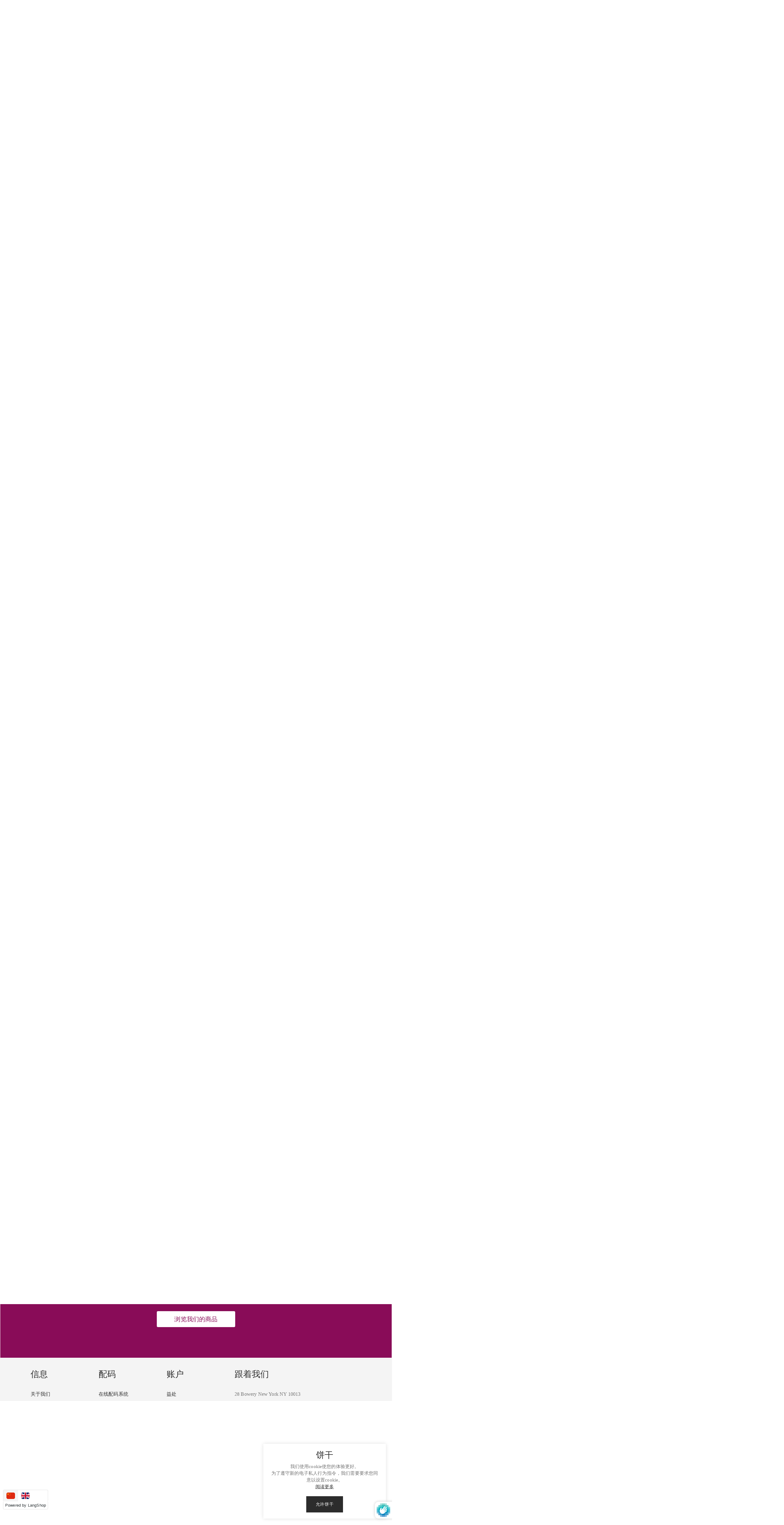

--- FILE ---
content_type: text/html; charset=utf-8
request_url: https://bradoria.com/zh-cn/pages/world-class-linger-fabric
body_size: 40980
content:















<!DOCTYPE html>
<html class="no-js" lang="zh-CN">
  <head>
<!-- Global site tag (gtag.js) - Google Analytics -->
<script async src="https://www.googletagmanager.com/gtag/js?id=G-P7F8RY3CMF"></script>
<script>
  window.dataLayer = window.dataLayer || [];
  function gtag(){dataLayer.push(arguments);}
  gtag('js', new Date());

  gtag('config', 'G-P7F8RY3CMF');
</script>
    <meta charset="utf-8">
    <meta http-equiv="X-UA-Compatible" content="IE=edge">
    <meta name="viewport" content="width=device-width,initial-scale=1">
    <meta name="theme-color" content="">
    <link rel="canonical" href="https://bradoria.com/zh-cn/pages/world-class-linger-fabric">
    <link rel="preconnect" href="https://cdn.shopify.com" crossorigin><link rel="preconnect" href="https://fonts.shopifycdn.com" crossorigin><title>世界级面料
&ndash; Bradoria Lingerie</title><meta name="description" content="在百搭温柔，我们只用世界级的材料制作我们的产品... 为您制作最柔滑舒适的内衣！ 继续往下看，以了解我们面料的好处！ 前往商城 意大利“量子”面料 看得见摸得着的高科技面料 “量子面料”是意大利时尚界最爱的轻薄面料，面料里含有Nurel的微囊纤维富含多种天然成分, 例如咖啡因,松香油,脂肪酸,芦荟及维他命E,可帮助身体脂肪美体塑形. 悄然改变你的形体 穿着无痕,心态更自由…在透气舒适的同时悄悄塑造体形. 轻薄如二层肌肤 富有超强的柔韧弹性,在保障极佳塑形效果的同时,完全不会约束身体的任何活动. 减少皮下脂肪 刺激皮肤微循环，帮助快速燃烧脂肪，紧致皮肤,帮助增强了运动锻炼的效果. 持久美化肌肤 呵护每一寸肌肤，赋予肌肤柔滑与弹性，延缓">

<script type="text/javascript">
  
    window.SHG_CUSTOMER = null;
  
</script>




  <link rel="stylesheet" type="text/css" href="https://cdn.getshogun.com/c7b8b03e-7ef3-429b-841b-a7d0d62bd69b.css" />

<link href="https://fonts.googleapis.com/css?family=Playfair+Display" rel="stylesheet" />






    <meta name="keywords" content="世界级面料,Bradoria Lingerie,bradoria.com"/>


<meta property="og:site_name" content="Bradoria Lingerie">
<meta property="og:url" content="https://bradoria.com/zh-cn/pages/world-class-linger-fabric">
<meta property="og:title" content="世界级面料">
<meta property="og:type" content="website">
<meta property="og:description" content="在百搭温柔，我们只用世界级的材料制作我们的产品... 为您制作最柔滑舒适的内衣！ 继续往下看，以了解我们面料的好处！ 前往商城 意大利“量子”面料 看得见摸得着的高科技面料 “量子面料”是意大利时尚界最爱的轻薄面料，面料里含有Nurel的微囊纤维富含多种天然成分, 例如咖啡因,松香油,脂肪酸,芦荟及维他命E,可帮助身体脂肪美体塑形. 悄然改变你的形体 穿着无痕,心态更自由…在透气舒适的同时悄悄塑造体形. 轻薄如二层肌肤 富有超强的柔韧弹性,在保障极佳塑形效果的同时,完全不会约束身体的任何活动. 减少皮下脂肪 刺激皮肤微循环，帮助快速燃烧脂肪，紧致皮肤,帮助增强了运动锻炼的效果. 持久美化肌肤 呵护每一寸肌肤，赋予肌肤柔滑与弹性，延缓"><meta property="og:image" content="http://bradoria.com/cdn/shop/files/6a0f48436f03bf48e8c7f28f9f150b4c.png?v=1646952375">
  <meta property="og:image:secure_url" content="https://bradoria.com/cdn/shop/files/6a0f48436f03bf48e8c7f28f9f150b4c.png?v=1646952375">
  <meta property="og:image:width" content="1200">
  <meta property="og:image:height" content="628">
<meta name="twitter:site" content="@#"><meta name="twitter:card" content="summary_large_image">
<meta name="twitter:title" content="世界级面料">
<meta name="twitter:description" content="在百搭温柔，我们只用世界级的材料制作我们的产品... 为您制作最柔滑舒适的内衣！ 继续往下看，以了解我们面料的好处！ 前往商城 意大利“量子”面料 看得见摸得着的高科技面料 “量子面料”是意大利时尚界最爱的轻薄面料，面料里含有Nurel的微囊纤维富含多种天然成分, 例如咖啡因,松香油,脂肪酸,芦荟及维他命E,可帮助身体脂肪美体塑形. 悄然改变你的形体 穿着无痕,心态更自由…在透气舒适的同时悄悄塑造体形. 轻薄如二层肌肤 富有超强的柔韧弹性,在保障极佳塑形效果的同时,完全不会约束身体的任何活动. 减少皮下脂肪 刺激皮肤微循环，帮助快速燃烧脂肪，紧致皮肤,帮助增强了运动锻炼的效果. 持久美化肌肤 呵护每一寸肌肤，赋予肌肤柔滑与弹性，延缓">

    
    <script src="//bradoria.com/cdn/shop/t/88/assets/global.js?v=38663056518810708351694367864" defer="defer"></script>    

    <script>window.nfecShopVersion = '1769335319';window.nfecJsVersion = '449674';window.nfecCVersion = 65554</script>
  <script>window.performance && window.performance.mark && window.performance.mark('shopify.content_for_header.start');</script><meta name="google-site-verification" content="wN4mQfLE_8IeziRrQLXyeY2Z1ozuxihEjavTp44nVeY">
<meta id="shopify-digital-wallet" name="shopify-digital-wallet" content="/16172423/digital_wallets/dialog">
<meta name="shopify-checkout-api-token" content="cb0df366766486182fd4d3d5558bf20d">
<link rel="alternate" hreflang="x-default" href="https://bradoria.com/pages/world-class-linger-fabric">
<link rel="alternate" hreflang="en" href="https://bradoria.com/pages/world-class-linger-fabric">
<link rel="alternate" hreflang="zh-Hans" href="https://bradoria.com/zh/pages/world-class-linger-fabric">
<link rel="alternate" hreflang="en-CN" href="https://bradoria.com/en-cn/pages/world-class-linger-fabric">
<link rel="alternate" hreflang="zh-Hans-CN" href="https://bradoria.com/zh-cn/pages/world-class-linger-fabric">
<link rel="alternate" hreflang="zh-Hans-CA" href="https://bradoria.com/zh/pages/world-class-linger-fabric">
<link rel="alternate" hreflang="zh-Hans-US" href="https://bradoria.com/zh/pages/world-class-linger-fabric">
<script async="async" src="/checkouts/internal/preloads.js?locale=zh-CN"></script>
<link rel="preconnect" href="https://shop.app" crossorigin="anonymous">
<script async="async" src="https://shop.app/checkouts/internal/preloads.js?locale=zh-CN&shop_id=16172423" crossorigin="anonymous"></script>
<script id="apple-pay-shop-capabilities" type="application/json">{"shopId":16172423,"countryCode":"US","currencyCode":"USD","merchantCapabilities":["supports3DS"],"merchantId":"gid:\/\/shopify\/Shop\/16172423","merchantName":"Bradoria Lingerie","requiredBillingContactFields":["postalAddress","email","phone"],"requiredShippingContactFields":["postalAddress","email","phone"],"shippingType":"shipping","supportedNetworks":["visa","masterCard","amex","discover","elo","jcb"],"total":{"type":"pending","label":"Bradoria Lingerie","amount":"1.00"},"shopifyPaymentsEnabled":true,"supportsSubscriptions":true}</script>
<script id="shopify-features" type="application/json">{"accessToken":"cb0df366766486182fd4d3d5558bf20d","betas":["rich-media-storefront-analytics"],"domain":"bradoria.com","predictiveSearch":true,"shopId":16172423,"locale":"zh-cn"}</script>
<script>var Shopify = Shopify || {};
Shopify.shop = "make-body-bra-shapewear.myshopify.com";
Shopify.locale = "zh-CN";
Shopify.currency = {"active":"USD","rate":"1.0"};
Shopify.country = "CN";
Shopify.theme = {"name":"Copy of Lusion 2.1.1","id":137289302242,"schema_name":"Lusion","schema_version":"2.1.0","theme_store_id":null,"role":"main"};
Shopify.theme.handle = "null";
Shopify.theme.style = {"id":null,"handle":null};
Shopify.cdnHost = "bradoria.com/cdn";
Shopify.routes = Shopify.routes || {};
Shopify.routes.root = "/zh-cn/";</script>
<script type="module">!function(o){(o.Shopify=o.Shopify||{}).modules=!0}(window);</script>
<script>!function(o){function n(){var o=[];function n(){o.push(Array.prototype.slice.apply(arguments))}return n.q=o,n}var t=o.Shopify=o.Shopify||{};t.loadFeatures=n(),t.autoloadFeatures=n()}(window);</script>
<script>
  window.ShopifyPay = window.ShopifyPay || {};
  window.ShopifyPay.apiHost = "shop.app\/pay";
  window.ShopifyPay.redirectState = null;
</script>
<script id="shop-js-analytics" type="application/json">{"pageType":"page"}</script>
<script defer="defer" async type="module" src="//bradoria.com/cdn/shopifycloud/shop-js/modules/v2/client.init-shop-cart-sync_DOeOI85m.zh-CN.esm.js"></script>
<script defer="defer" async type="module" src="//bradoria.com/cdn/shopifycloud/shop-js/modules/v2/chunk.common_CNX97BC6.esm.js"></script>
<script defer="defer" async type="module" src="//bradoria.com/cdn/shopifycloud/shop-js/modules/v2/chunk.modal_DW02LmOA.esm.js"></script>
<script type="module">
  await import("//bradoria.com/cdn/shopifycloud/shop-js/modules/v2/client.init-shop-cart-sync_DOeOI85m.zh-CN.esm.js");
await import("//bradoria.com/cdn/shopifycloud/shop-js/modules/v2/chunk.common_CNX97BC6.esm.js");
await import("//bradoria.com/cdn/shopifycloud/shop-js/modules/v2/chunk.modal_DW02LmOA.esm.js");

  window.Shopify.SignInWithShop?.initShopCartSync?.({"fedCMEnabled":true,"windoidEnabled":true});

</script>
<script>
  window.Shopify = window.Shopify || {};
  if (!window.Shopify.featureAssets) window.Shopify.featureAssets = {};
  window.Shopify.featureAssets['shop-js'] = {"shop-cart-sync":["modules/v2/client.shop-cart-sync_DQ5R7mxa.zh-CN.esm.js","modules/v2/chunk.common_CNX97BC6.esm.js","modules/v2/chunk.modal_DW02LmOA.esm.js"],"init-fed-cm":["modules/v2/client.init-fed-cm_35l71gwP.zh-CN.esm.js","modules/v2/chunk.common_CNX97BC6.esm.js","modules/v2/chunk.modal_DW02LmOA.esm.js"],"shop-cash-offers":["modules/v2/client.shop-cash-offers_CFT9K2X2.zh-CN.esm.js","modules/v2/chunk.common_CNX97BC6.esm.js","modules/v2/chunk.modal_DW02LmOA.esm.js"],"shop-login-button":["modules/v2/client.shop-login-button_mArElcba.zh-CN.esm.js","modules/v2/chunk.common_CNX97BC6.esm.js","modules/v2/chunk.modal_DW02LmOA.esm.js"],"pay-button":["modules/v2/client.pay-button_CfwDfvJN.zh-CN.esm.js","modules/v2/chunk.common_CNX97BC6.esm.js","modules/v2/chunk.modal_DW02LmOA.esm.js"],"shop-button":["modules/v2/client.shop-button_OUSYwYgX.zh-CN.esm.js","modules/v2/chunk.common_CNX97BC6.esm.js","modules/v2/chunk.modal_DW02LmOA.esm.js"],"avatar":["modules/v2/client.avatar_BTnouDA3.zh-CN.esm.js"],"init-windoid":["modules/v2/client.init-windoid_BP6zOQoH.zh-CN.esm.js","modules/v2/chunk.common_CNX97BC6.esm.js","modules/v2/chunk.modal_DW02LmOA.esm.js"],"init-shop-for-new-customer-accounts":["modules/v2/client.init-shop-for-new-customer-accounts_B1W-h9Xk.zh-CN.esm.js","modules/v2/client.shop-login-button_mArElcba.zh-CN.esm.js","modules/v2/chunk.common_CNX97BC6.esm.js","modules/v2/chunk.modal_DW02LmOA.esm.js"],"init-shop-email-lookup-coordinator":["modules/v2/client.init-shop-email-lookup-coordinator_D6DZIgdR.zh-CN.esm.js","modules/v2/chunk.common_CNX97BC6.esm.js","modules/v2/chunk.modal_DW02LmOA.esm.js"],"init-shop-cart-sync":["modules/v2/client.init-shop-cart-sync_DOeOI85m.zh-CN.esm.js","modules/v2/chunk.common_CNX97BC6.esm.js","modules/v2/chunk.modal_DW02LmOA.esm.js"],"shop-toast-manager":["modules/v2/client.shop-toast-manager_Ck6nr7KU.zh-CN.esm.js","modules/v2/chunk.common_CNX97BC6.esm.js","modules/v2/chunk.modal_DW02LmOA.esm.js"],"init-customer-accounts":["modules/v2/client.init-customer-accounts_B88YdSwu.zh-CN.esm.js","modules/v2/client.shop-login-button_mArElcba.zh-CN.esm.js","modules/v2/chunk.common_CNX97BC6.esm.js","modules/v2/chunk.modal_DW02LmOA.esm.js"],"init-customer-accounts-sign-up":["modules/v2/client.init-customer-accounts-sign-up_NS53s9X1.zh-CN.esm.js","modules/v2/client.shop-login-button_mArElcba.zh-CN.esm.js","modules/v2/chunk.common_CNX97BC6.esm.js","modules/v2/chunk.modal_DW02LmOA.esm.js"],"shop-follow-button":["modules/v2/client.shop-follow-button_uFPBCXuD.zh-CN.esm.js","modules/v2/chunk.common_CNX97BC6.esm.js","modules/v2/chunk.modal_DW02LmOA.esm.js"],"checkout-modal":["modules/v2/client.checkout-modal_ChZVbENA.zh-CN.esm.js","modules/v2/chunk.common_CNX97BC6.esm.js","modules/v2/chunk.modal_DW02LmOA.esm.js"],"shop-login":["modules/v2/client.shop-login_SmcAnPzv.zh-CN.esm.js","modules/v2/chunk.common_CNX97BC6.esm.js","modules/v2/chunk.modal_DW02LmOA.esm.js"],"lead-capture":["modules/v2/client.lead-capture_Cy6UCOcK.zh-CN.esm.js","modules/v2/chunk.common_CNX97BC6.esm.js","modules/v2/chunk.modal_DW02LmOA.esm.js"],"payment-terms":["modules/v2/client.payment-terms_B1n125dT.zh-CN.esm.js","modules/v2/chunk.common_CNX97BC6.esm.js","modules/v2/chunk.modal_DW02LmOA.esm.js"]};
</script>
<script>(function() {
  var isLoaded = false;
  function asyncLoad() {
    if (isLoaded) return;
    isLoaded = true;
    var urls = ["\/\/static.zotabox.com\/3\/b\/3b05438320613a45a2d9ff324e529332\/widgets.js?shop=make-body-bra-shapewear.myshopify.com","https:\/\/tabs.stationmade.com\/registered-scripts\/tabs-by-station.js?shop=make-body-bra-shapewear.myshopify.com","https:\/\/js.smile.io\/v1\/smile-shopify.js?shop=make-body-bra-shapewear.myshopify.com","\/\/cdn.shopify.com\/proxy\/5025cabc31413bbbb67f8306123d09aa244633384d052a7deca942e0538331fc\/bingshoppingtool-t2app-prod.trafficmanager.net\/uet\/tracking_script?shop=make-body-bra-shapewear.myshopify.com\u0026sp-cache-control=cHVibGljLCBtYXgtYWdlPTkwMA","https:\/\/d5zu2f4xvqanl.cloudfront.net\/42\/fe\/loader_2.js?shop=make-body-bra-shapewear.myshopify.com","https:\/\/na.shgcdn3.com\/pixel-collector.js?shop=make-body-bra-shapewear.myshopify.com"];
    for (var i = 0; i < urls.length; i++) {
      var s = document.createElement('script');
      s.type = 'text/javascript';
      s.async = true;
      s.src = urls[i];
      var x = document.getElementsByTagName('script')[0];
      x.parentNode.insertBefore(s, x);
    }
  };
  if(window.attachEvent) {
    window.attachEvent('onload', asyncLoad);
  } else {
    window.addEventListener('load', asyncLoad, false);
  }
})();</script>
<script id="__st">var __st={"a":16172423,"offset":-18000,"reqid":"ee500552-cc05-495d-8a5d-c51ab0ef68e5-1769354665","pageurl":"bradoria.com\/zh-cn\/pages\/world-class-linger-fabric","s":"pages-5560041534","u":"1c8bb2dfffc9","p":"page","rtyp":"page","rid":5560041534};</script>
<script>window.ShopifyPaypalV4VisibilityTracking = true;</script>
<script id="captcha-bootstrap">!function(){'use strict';const t='contact',e='account',n='new_comment',o=[[t,t],['blogs',n],['comments',n],[t,'customer']],c=[[e,'customer_login'],[e,'guest_login'],[e,'recover_customer_password'],[e,'create_customer']],r=t=>t.map((([t,e])=>`form[action*='/${t}']:not([data-nocaptcha='true']) input[name='form_type'][value='${e}']`)).join(','),a=t=>()=>t?[...document.querySelectorAll(t)].map((t=>t.form)):[];function s(){const t=[...o],e=r(t);return a(e)}const i='password',u='form_key',d=['recaptcha-v3-token','g-recaptcha-response','h-captcha-response',i],f=()=>{try{return window.sessionStorage}catch{return}},m='__shopify_v',_=t=>t.elements[u];function p(t,e,n=!1){try{const o=window.sessionStorage,c=JSON.parse(o.getItem(e)),{data:r}=function(t){const{data:e,action:n}=t;return t[m]||n?{data:e,action:n}:{data:t,action:n}}(c);for(const[e,n]of Object.entries(r))t.elements[e]&&(t.elements[e].value=n);n&&o.removeItem(e)}catch(o){console.error('form repopulation failed',{error:o})}}const l='form_type',E='cptcha';function T(t){t.dataset[E]=!0}const w=window,h=w.document,L='Shopify',v='ce_forms',y='captcha';let A=!1;((t,e)=>{const n=(g='f06e6c50-85a8-45c8-87d0-21a2b65856fe',I='https://cdn.shopify.com/shopifycloud/storefront-forms-hcaptcha/ce_storefront_forms_captcha_hcaptcha.v1.5.2.iife.js',D={infoText:'受 hCaptcha 保护',privacyText:'隐私',termsText:'条款'},(t,e,n)=>{const o=w[L][v],c=o.bindForm;if(c)return c(t,g,e,D).then(n);var r;o.q.push([[t,g,e,D],n]),r=I,A||(h.body.append(Object.assign(h.createElement('script'),{id:'captcha-provider',async:!0,src:r})),A=!0)});var g,I,D;w[L]=w[L]||{},w[L][v]=w[L][v]||{},w[L][v].q=[],w[L][y]=w[L][y]||{},w[L][y].protect=function(t,e){n(t,void 0,e),T(t)},Object.freeze(w[L][y]),function(t,e,n,w,h,L){const[v,y,A,g]=function(t,e,n){const i=e?o:[],u=t?c:[],d=[...i,...u],f=r(d),m=r(i),_=r(d.filter((([t,e])=>n.includes(e))));return[a(f),a(m),a(_),s()]}(w,h,L),I=t=>{const e=t.target;return e instanceof HTMLFormElement?e:e&&e.form},D=t=>v().includes(t);t.addEventListener('submit',(t=>{const e=I(t);if(!e)return;const n=D(e)&&!e.dataset.hcaptchaBound&&!e.dataset.recaptchaBound,o=_(e),c=g().includes(e)&&(!o||!o.value);(n||c)&&t.preventDefault(),c&&!n&&(function(t){try{if(!f())return;!function(t){const e=f();if(!e)return;const n=_(t);if(!n)return;const o=n.value;o&&e.removeItem(o)}(t);const e=Array.from(Array(32),(()=>Math.random().toString(36)[2])).join('');!function(t,e){_(t)||t.append(Object.assign(document.createElement('input'),{type:'hidden',name:u})),t.elements[u].value=e}(t,e),function(t,e){const n=f();if(!n)return;const o=[...t.querySelectorAll(`input[type='${i}']`)].map((({name:t})=>t)),c=[...d,...o],r={};for(const[a,s]of new FormData(t).entries())c.includes(a)||(r[a]=s);n.setItem(e,JSON.stringify({[m]:1,action:t.action,data:r}))}(t,e)}catch(e){console.error('failed to persist form',e)}}(e),e.submit())}));const S=(t,e)=>{t&&!t.dataset[E]&&(n(t,e.some((e=>e===t))),T(t))};for(const o of['focusin','change'])t.addEventListener(o,(t=>{const e=I(t);D(e)&&S(e,y())}));const B=e.get('form_key'),M=e.get(l),P=B&&M;t.addEventListener('DOMContentLoaded',(()=>{const t=y();if(P)for(const e of t)e.elements[l].value===M&&p(e,B);[...new Set([...A(),...v().filter((t=>'true'===t.dataset.shopifyCaptcha))])].forEach((e=>S(e,t)))}))}(h,new URLSearchParams(w.location.search),n,t,e,['guest_login'])})(!0,!0)}();</script>
<script integrity="sha256-4kQ18oKyAcykRKYeNunJcIwy7WH5gtpwJnB7kiuLZ1E=" data-source-attribution="shopify.loadfeatures" defer="defer" src="//bradoria.com/cdn/shopifycloud/storefront/assets/storefront/load_feature-a0a9edcb.js" crossorigin="anonymous"></script>
<script crossorigin="anonymous" defer="defer" src="//bradoria.com/cdn/shopifycloud/storefront/assets/shopify_pay/storefront-65b4c6d7.js?v=20250812"></script>
<script data-source-attribution="shopify.dynamic_checkout.dynamic.init">var Shopify=Shopify||{};Shopify.PaymentButton=Shopify.PaymentButton||{isStorefrontPortableWallets:!0,init:function(){window.Shopify.PaymentButton.init=function(){};var t=document.createElement("script");t.src="https://bradoria.com/cdn/shopifycloud/portable-wallets/latest/portable-wallets.zh-cn.js",t.type="module",document.head.appendChild(t)}};
</script>
<script data-source-attribution="shopify.dynamic_checkout.buyer_consent">
  function portableWalletsHideBuyerConsent(e){var t=document.getElementById("shopify-buyer-consent"),n=document.getElementById("shopify-subscription-policy-button");t&&n&&(t.classList.add("hidden"),t.setAttribute("aria-hidden","true"),n.removeEventListener("click",e))}function portableWalletsShowBuyerConsent(e){var t=document.getElementById("shopify-buyer-consent"),n=document.getElementById("shopify-subscription-policy-button");t&&n&&(t.classList.remove("hidden"),t.removeAttribute("aria-hidden"),n.addEventListener("click",e))}window.Shopify?.PaymentButton&&(window.Shopify.PaymentButton.hideBuyerConsent=portableWalletsHideBuyerConsent,window.Shopify.PaymentButton.showBuyerConsent=portableWalletsShowBuyerConsent);
</script>
<script data-source-attribution="shopify.dynamic_checkout.cart.bootstrap">document.addEventListener("DOMContentLoaded",(function(){function t(){return document.querySelector("shopify-accelerated-checkout-cart, shopify-accelerated-checkout")}if(t())Shopify.PaymentButton.init();else{new MutationObserver((function(e,n){t()&&(Shopify.PaymentButton.init(),n.disconnect())})).observe(document.body,{childList:!0,subtree:!0})}}));
</script>
<link id="shopify-accelerated-checkout-styles" rel="stylesheet" media="screen" href="https://bradoria.com/cdn/shopifycloud/portable-wallets/latest/accelerated-checkout-backwards-compat.css" crossorigin="anonymous">
<style id="shopify-accelerated-checkout-cart">
        #shopify-buyer-consent {
  margin-top: 1em;
  display: inline-block;
  width: 100%;
}

#shopify-buyer-consent.hidden {
  display: none;
}

#shopify-subscription-policy-button {
  background: none;
  border: none;
  padding: 0;
  text-decoration: underline;
  font-size: inherit;
  cursor: pointer;
}

#shopify-subscription-policy-button::before {
  box-shadow: none;
}

      </style>
<script id="sections-script" data-sections="toolbar-mobile,gp-cookie-popup" defer="defer" src="//bradoria.com/cdn/shop/t/88/compiled_assets/scripts.js?v=23801"></script>
<script>window.performance && window.performance.mark && window.performance.mark('shopify.content_for_header.end');</script>
  





  <script type="text/javascript">
    
      window.__shgMoneyFormat = window.__shgMoneyFormat || {"USD":{"currency":"USD","currency_symbol":"$","currency_symbol_location":"left","decimal_places":2,"decimal_separator":".","thousands_separator":","}};
    
    window.__shgCurrentCurrencyCode = window.__shgCurrentCurrencyCode || {
      currency: "USD",
      currency_symbol: "$",
      decimal_separator: ".",
      thousands_separator: ",",
      decimal_places: 2,
      currency_symbol_location: "left"
    };
  </script>




    <style data-shopify>


:root {

        
        --color-primary: #890c58;
        --color-link: #2c2c2c;
        --color-primary-rgb: 137, 12, 88;
        --color-primary-darken: #5a083a;

        
        --color-heading: #2c2c2c;
        --color-text: #707070;
        --color-text-rgb: 112, 112, 112;
        --color-box-text: #9a9a9a;

        
        --color-borders: #ebeeee;
        
        
        --color-price: #2c2c2c;
        --color-special-price: #2c2c2c;
        --color-old-price: #707070;

       
        --color-link: #2c2c2c;
        --color-link-hover: #2c2c2c;

       
        --color-btn-primary-darker: #e6e6e6;

        --color-blankstate: rgba(112, 112, 112, 0.35);
        --color-blankstate-border: rgba(112, 112, 112, 0.2);
        --color-blankstate-background: rgba(112, 112, 112, 0.1);

        
        --color-text-field-text-rgb: 121, 112, 112;
        
        --hot-label-bg: #ff6e68;
        --new-label-bg: #f5bb3e;--opacity-image-overlay: 0.0;--hover-overlay-opacity: 0.4;
    
        --color-border-form: #EBEEEE;
        --color-border-form-darker: #cfd7d7;

        --svg-select-icon: url(//bradoria.com/cdn/shop/t/88/assets/ico-select.svg?v=70794363595929917641694367864);
        --slick-img-url: url(//bradoria.com/cdn/shop/t/88/assets/ajax-loader.gif?v=41356863302472015721694367864);

        --font-weight-body--bold: 700;
        --font-weight-body--bolder: 700;
          --font-stack-header: 争吵;
          --font-style-header: normal;

          --font-stack-body: 争吵;
          --font-style-body: normal;

          --font-stack-heading:争吵;
          --font-style-heading: normal;
        

        --font-size-menu-header: 18px;
        --font-weight-header:400;    

        --font-size-header: 18px;
        --font-weight-header: 400;

        --font-size-base: 16px;
        --font-weight-body: 400;

        --font-size-heading-1: 36px;
        --font-weight-heading-1: 400;

        --font-size-heading-2: 32px;
        --font-weight-heading-2: 400;

        --font-size-heading-3: 28px;
        --font-weight-heading-3: 400;

        --font-size-heading-4: 24px;
        --font-weight-heading-4: 400;

        --font-size-heading-5: 22px;
        --font-weight-heading-5: 400;

        --font-size-heading-6: 20px;
        --font-weight-heading-6: 400;

        --font-size-button: 16px;
        --font-weight-button: 400;

        --font-h1-mobile: 0;
        --font-h2-mobile: 0;
        --font-h3-mobile: 0;

        --font-mega-title-large-desktop: 0;

        --font-rich-text-large: 0;
        --font-rich-text-small: 0;
        
        font-size: 16px;

        --color-background-general: #FFFFFF;
        --color-background-general-rgb: 255, 255, 255;
        --global-color-image-loader-primary: rgba(112, 112, 112, 0.06);
        --global-color-image-loader-secondary: rgba(112, 112, 112, 0.12);

        --color-btn-primary-text: #FFFFFF;
        --color-btn-primary-text-hover: #2C2C2C;
        --color-btn-primary-background: #2C2C2C;
        --color-btn-primary-background-hover: #FFFFFF;
        --color-btn-primary-border: #2C2C2C;
        --color-btn-primary-border-hover: #2C2C2C;
        --color-btn-primary-border-radius: 0px;

        --color-btn-secondary-text: #2C2C2C;
        --color-btn-secondary-text-hover: #FFFFFF;
        --color-btn-secondary-background: #FFFFFF;
        --color-btn-secondary-background-hover: #2C2C2C;
        --color-btn-secondary-border: #2C2C2C;
        --color-btn-secondary-border-hover: #2C2C2C;
        --color-btn-secondary-border-radius: 0px;

        --color-form-field-label: #707070;
        --color-text-field-text: #797070;
        --color-form-field-background: #fff;
        --color-form-field-focus: #2C2C2C;
        --color-form-field-error: #bf0d12;
        --color-form-field-border-radius: 0px;

        --color-form-message-error-text: #BF0D12;
        --color-form-message-error-background: #FFC0CF;
        --color_form_message_error_border: #FFC0CF;
        --color-form-message-success-text: #437257;
        --color-form-message-success-background: #D3EADD;
        --color-form-message-success-border: #D3EADD;
        --typo-form-field-font-size: 16px;
        --typo-form-field-font-weight: 400;

        --color-disabled: #bfbfbf;
        --color-disabled-border: #ebeeee;


        --minicart_icon_color: #2c2c2c;
        --minicart_icon_hover_color: #2C2C2C;
        --minicart_number_color: #fff;
        --minicart_number_background_color: #2c2c2c;
        --minicart_text_color: #7d7d7d;
        --minicart_heading_color: #2c2c2c;
        --minicart_product_name_color: #2c2c2c;
        --minicart_quantity_number_color: #2c2c2c;
        --minicart_background_color: #ebeeee;
        --minicart_price_color: #707070;
        --minicart_close_icon_color: #2c2c2c;
        --minicart_devide_border_color: #ebeeee;
        --minicart_box_shadow_color: #d1d8d8;

        --typo_menu_font_size: 18px;
        --typo_menu_font_weight:400;


        --search_text_color:#707070;
        --search_background_color:#fff;
        --search_border_color:#ebeeee;
        --header_top_background_color:#ffffff;
        --header-top-text-color:#2c2c2c;
        --header_top_link_color:#2c2c2c;
        --header_top_link_hover_color:#2c2c2c;
        --header_top_icon_color:#2c2c2c;
        --header_top_icon_hover_color:#2c2c2c;
        --header_top_border_color:#eeeeee;
        --header_middle_background_color:#ebeeee;
        --header_middle_background_color_mobile:#ebeeee;
        --header_middle_background_cover: auto;
        
        --header_middle_background_cover: cover;
        
        --header_middle_background_repeat:no-repeat;
        --header_middle_background_pos_x:center;
        --header_middle_background_pos_y:center;
        --header_middle_text_color:#2c2c2c;
        --header_middle_link_color:#2c2c2c;
        --header_middle_link_hover_color:#2c2c2c;
        --header_middle_icon_color:#2c2c2c;
        --header_middle_icon_hover_color:#2C2C2C;
        --header_middle_border_color:#eeeeee;
        --header_bottom_background_color:#ffffff;
        --header_bottom_text_color:#2c2c2c;
        --header_bottom_link_color:#2c2c2c;
        --header_bottom_link_hover_color:#2c2c2c;
        --header_bottom_icon_color:#2c2c2c;
        --header_bottom_icon_hover_color:#2c2c2c;
        --header_bottom_border_color:#eeeeee;
        
        
        
        
        --middle_header_padding_desktop:0;
        
        
        --middle_header_padding_tablet:0;
        
        
        --middle_header_padding_mobile:0;
        
        
        
        

        --header_background_color:#ffffff;
        --header_background_cover: auto;
        
        --header_background_cover: cover;
        
        --header_background_repeat:no-repeat;
        --header_background_pos_x:center;
        --header_background_pos_y:center;
        --header_border_top_size: 0px;
        --header_border_top_color:#eeeeee;
        --header_border_bottom_size: 1px;
        --header_border_bottom_color:#eeeeee;
      }

      *,
      *::before,
      *::after {
        box-sizing: inherit;
      }

      html {
        box-sizing: border-box;
        font-size: 62.5%;
        height: 100%;
      }
      body {
        padding:0;
        margin: 0;
      }

      #preview-bar-iframe {
        display: none !important;
      }
      
    </style>

    <link href="//bradoria.com/cdn/shop/t/88/assets/slick.css?v=33927115187938359281694367864" type="text/css" media="all" rel="stylesheet">
    <link href="//bradoria.com/cdn/shop/t/88/assets/theme-icons.css?v=121735104077783447711703101164" rel="stylesheet" type="text/css" media="all" />
    <link href="//bradoria.com/cdn/shop/t/88/assets/bootstrap-grid.min.css?v=44664502398097328891694367864" rel="stylesheet" type="text/css" media="all" />
    <link href="//bradoria.com/cdn/shop/t/88/assets/base.css?v=59356720535337513691759940575" rel="stylesheet" type="text/css" media="all" />
    
      
        <link rel="stylesheet" href="//bradoria.com/cdn/shop/t/88/assets/gp-account-popup.css?v=85671496507073801541694367864" media="print" onload="this.media='all'">
        <noscript><link href="//bradoria.com/cdn/shop/t/88/assets/gp-account-popup.css?v=85671496507073801541694367864" rel="stylesheet" type="text/css" media="all" /></noscript>
      
    
    <link href="//bradoria.com/cdn/shop/t/88/assets/gps-header-footer.css?v=137121972265176688751694367864" type="text/css" media="all" rel="stylesheet">

    <link rel="stylesheet" href="//bradoria.com/cdn/shop/t/88/assets/popup-quickview.css?v=10630155660369930271694367864" media="print" onload="this.media='all'">

    
<link href="https://fonts.googleapis.com/css?family=争吵:100,300,400,500,600,700,800&display=swap" rel="stylesheet" media="print" onload="this.media='all'">
    <link href="https://fonts.googleapis.com/css2?family=Pacifico&display=swap" rel="stylesheet" media="print" onload="this.media='all'">
    <script>document.documentElement.className = document.documentElement.className.replace('no-js', 'js');</script>
    <script id="jquery" src="//bradoria.com/cdn/shop/t/88/assets/jquery.js?v=51344158406751901011694367864"></script>
    <script src="//bradoria.com/cdn/shop/t/88/assets/slick.js?v=78403228708673780251694367864" async="async"></script> 
 
 <!-- BEGIN app block: shopify://apps/langshop/blocks/sdk/84899e01-2b29-42af-99d6-46d16daa2111 --><!-- BEGIN app snippet: config --><script type="text/javascript">
    /** Workaround for backward compatibility with old versions of localized themes */
    if (window.LangShopConfig && window.LangShopConfig.themeDynamics && window.LangShopConfig.themeDynamics.length) {
        themeDynamics = window.LangShopConfig.themeDynamics;
    } else {
        themeDynamics = [];
    }

    window.LangShopConfig = {
    "currentLanguage": "zh-CN",
    "currentCurrency": "usd",
    "currentCountry": "CN",
    "shopifyLocales": [{"code":"en","name":"英语","endonym_name":"English","rootUrl":"\/en-cn"},{"code":"zh-CN","name":"简体中文","endonym_name":"简体中文","rootUrl":"\/zh-cn"}    ],
    "shopifyCountries": [{"code":"CN","name":"中国", "currency":"USD"},{"code":"CA","name":"加拿大", "currency":"USD"},{"code":"US","name":"美国", "currency":"USD"}    ],
    "shopifyCurrencies": ["USD"],
    "originalLanguage": {"code":"en","alias":null,"title":"English","icon":null,"published":true,"active":false},
    "targetLanguages": [{"code":"zh-CN","alias":null,"title":"Chinese (China)","icon":null,"published":true,"active":false}],
    "languagesSwitchers": [{"id":64855311,"title":null,"type":"inline","status":"published","display":"icons","position":"bottom-left","offset":"50px 10px","shortTitles":false,"isolateStyles":false,"icons":"rounded","sprite":"flags","defaultStyles":true,"devices":{"mobile":{"visible":true,"minWidth":null,"maxWidth":{"value":480,"dimension":"px"}},"tablet":{"visible":true,"minWidth":{"value":481,"dimension":"px"},"maxWidth":{"value":1023,"dimension":"px"}},"desktop":{"visible":true,"minWidth":{"value":1024,"dimension":"px"},"maxWidth":null}},"styles":{"dropdown":{"activeContainer":{"padding":{"top":{"value":8,"dimension":"px"},"right":{"value":10,"dimension":"px"},"bottom":{"value":8,"dimension":"px"},"left":{"value":10,"dimension":"px"}},"background":"rgba(255,255,255,.95)","borderRadius":{"topLeft":{"value":0,"dimension":"px"},"topRight":{"value":0,"dimension":"px"},"bottomLeft":{"value":0,"dimension":"px"},"bottomRight":{"value":0,"dimension":"px"}},"borderTop":{"color":"rgba(224, 224, 224, 1)","style":"solid","width":{"value":1,"dimension":"px"}},"borderRight":{"color":"rgba(224, 224, 224, 1)","style":"solid","width":{"value":1,"dimension":"px"}},"borderBottom":{"color":"rgba(224, 224, 224, 1)","style":"solid","width":{"value":1,"dimension":"px"}},"borderLeft":{"color":"rgba(224, 224, 224, 1)","style":"solid","width":{"value":1,"dimension":"px"}}},"activeContainerHovered":null,"activeItem":{"fontSize":{"value":13,"dimension":"px"},"fontFamily":"Open Sans","color":"rgba(39, 46, 49, 1)"},"activeItemHovered":null,"activeItemIcon":{"offset":{"value":10,"dimension":"px"},"position":"left"},"dropdownContainer":{"animation":"sliding","background":"rgba(255,255,255,.95)","borderRadius":{"topLeft":{"value":0,"dimension":"px"},"topRight":{"value":0,"dimension":"px"},"bottomLeft":{"value":0,"dimension":"px"},"bottomRight":{"value":0,"dimension":"px"}},"borderTop":{"color":"rgba(224, 224, 224, 1)","style":"solid","width":{"value":1,"dimension":"px"}},"borderRight":{"color":"rgba(224, 224, 224, 1)","style":"solid","width":{"value":1,"dimension":"px"}},"borderBottom":{"color":"rgba(224, 224, 224, 1)","style":"solid","width":{"value":1,"dimension":"px"}},"borderLeft":{"color":"rgba(224, 224, 224, 1)","style":"solid","width":{"value":1,"dimension":"px"}},"padding":{"top":{"value":0,"dimension":"px"},"right":{"value":0,"dimension":"px"},"bottom":{"value":0,"dimension":"px"},"left":{"value":0,"dimension":"px"}}},"dropdownContainerHovered":null,"dropdownItem":{"padding":{"top":{"value":8,"dimension":"px"},"right":{"value":10,"dimension":"px"},"bottom":{"value":8,"dimension":"px"},"left":{"value":10,"dimension":"px"}},"fontSize":{"value":13,"dimension":"px"},"fontFamily":"Open Sans","color":"rgba(39, 46, 49, 1)"},"dropdownItemHovered":{"color":"rgba(27, 160, 227, 1)"},"dropdownItemIcon":{"position":"left","offset":{"value":10,"dimension":"px"}},"arrow":{"color":"rgba(39, 46, 49, 1)","position":"right","offset":{"value":20,"dimension":"px"},"size":{"value":6,"dimension":"px"}}},"inline":{"container":{"background":"rgba(255,255,255,.95)","borderRadius":{"topLeft":{"value":4,"dimension":"px"},"topRight":{"value":4,"dimension":"px"},"bottomLeft":{"value":4,"dimension":"px"},"bottomRight":{"value":4,"dimension":"px"}},"borderTop":{"color":"rgba(224, 224, 224, 1)","style":"solid","width":{"value":1,"dimension":"px"}},"borderRight":{"color":"rgba(224, 224, 224, 1)","style":"solid","width":{"value":1,"dimension":"px"}},"borderBottom":{"color":"rgba(224, 224, 224, 1)","style":"solid","width":{"value":1,"dimension":"px"}},"borderLeft":{"color":"rgba(224, 224, 224, 1)","style":"solid","width":{"value":1,"dimension":"px"}}},"containerHovered":null,"item":{"background":"transparent","padding":{"top":{"value":8,"dimension":"px"},"right":{"value":10,"dimension":"px"},"bottom":{"value":8,"dimension":"px"},"left":{"value":10,"dimension":"px"}},"fontSize":{"value":13,"dimension":"px"},"fontFamily":"Open Sans","color":"rgba(39, 46, 49, 1)"},"itemHovered":{"background":"rgba(245, 245, 245, 1)","color":"rgba(39, 46, 49, 1)"},"itemActive":{"background":"rgba(245, 245, 245, 1)","color":"rgba(27, 160, 227, 1)"},"itemIcon":{"position":"left","offset":{"value":10,"dimension":"px"}}},"ios":{"activeContainer":{"padding":{"top":{"value":0,"dimension":"px"},"right":{"value":0,"dimension":"px"},"bottom":{"value":0,"dimension":"px"},"left":{"value":0,"dimension":"px"}},"background":"rgba(255,255,255,.95)","borderRadius":{"topLeft":{"value":0,"dimension":"px"},"topRight":{"value":0,"dimension":"px"},"bottomLeft":{"value":0,"dimension":"px"},"bottomRight":{"value":0,"dimension":"px"}},"borderTop":{"color":"rgba(224, 224, 224, 1)","style":"solid","width":{"value":1,"dimension":"px"}},"borderRight":{"color":"rgba(224, 224, 224, 1)","style":"solid","width":{"value":1,"dimension":"px"}},"borderBottom":{"color":"rgba(224, 224, 224, 1)","style":"solid","width":{"value":1,"dimension":"px"}},"borderLeft":{"color":"rgba(224, 224, 224, 1)","style":"solid","width":{"value":1,"dimension":"px"}}},"activeContainerHovered":null,"activeItem":{"fontSize":{"value":13,"dimension":"px"},"fontFamily":"Open Sans","color":"rgba(39, 46, 49, 1)","padding":{"top":{"value":8,"dimension":"px"},"right":{"value":10,"dimension":"px"},"bottom":{"value":8,"dimension":"px"},"left":{"value":10,"dimension":"px"}}},"activeItemHovered":null,"activeItemIcon":{"position":"left","offset":{"value":10,"dimension":"px"}},"modalOverlay":{"background":"rgba(0, 0, 0, 0.7)"},"wheelButtonsContainer":{"background":"rgba(255, 255, 255, 1)","padding":{"top":{"value":8,"dimension":"px"},"right":{"value":10,"dimension":"px"},"bottom":{"value":8,"dimension":"px"},"left":{"value":10,"dimension":"px"}},"borderTop":{"color":"rgba(224, 224, 224, 1)","style":"solid","width":{"value":0,"dimension":"px"}},"borderRight":{"color":"rgba(224, 224, 224, 1)","style":"solid","width":{"value":0,"dimension":"px"}},"borderBottom":{"color":"rgba(224, 224, 224, 1)","style":"solid","width":{"value":1,"dimension":"px"}},"borderLeft":{"color":"rgba(224, 224, 224, 1)","style":"solid","width":{"value":0,"dimension":"px"}}},"wheelCloseButton":{"fontSize":{"value":14,"dimension":"px"},"fontFamily":"Open Sans","color":"rgba(39, 46, 49, 1)","fontWeight":"bold"},"wheelCloseButtonHover":null,"wheelSubmitButton":{"fontSize":{"value":14,"dimension":"px"},"fontFamily":"Open Sans","color":"rgba(39, 46, 49, 1)","fontWeight":"bold"},"wheelSubmitButtonHover":null,"wheelPanelContainer":{"background":"rgba(255, 255, 255, 1)"},"wheelLine":{"borderTop":{"color":"rgba(224, 224, 224, 1)","style":"solid","width":{"value":1,"dimension":"px"}},"borderRight":{"color":"rgba(224, 224, 224, 1)","style":"solid","width":{"value":0,"dimension":"px"}},"borderBottom":{"color":"rgba(224, 224, 224, 1)","style":"solid","width":{"value":1,"dimension":"px"}},"borderLeft":{"color":"rgba(224, 224, 224, 1)","style":"solid","width":{"value":0,"dimension":"px"}}},"wheelItem":{"background":"transparent","padding":{"top":{"value":8,"dimension":"px"},"right":{"value":10,"dimension":"px"},"bottom":{"value":8,"dimension":"px"},"left":{"value":10,"dimension":"px"}},"fontSize":{"value":13,"dimension":"px"},"fontFamily":"Open Sans","color":"rgba(39, 46, 49, 1)","justifyContent":"flex-start"},"wheelItemIcon":{"position":"left","offset":{"value":10,"dimension":"px"}}},"modal":{"activeContainer":{"padding":{"top":{"value":0,"dimension":"px"},"right":{"value":0,"dimension":"px"},"bottom":{"value":0,"dimension":"px"},"left":{"value":0,"dimension":"px"}},"background":"rgba(255,255,255,.95)","borderRadius":{"topLeft":{"value":0,"dimension":"px"},"topRight":{"value":0,"dimension":"px"},"bottomLeft":{"value":0,"dimension":"px"},"bottomRight":{"value":0,"dimension":"px"}},"borderTop":{"color":"rgba(224, 224, 224, 1)","style":"solid","width":{"value":1,"dimension":"px"}},"borderRight":{"color":"rgba(224, 224, 224, 1)","style":"solid","width":{"value":1,"dimension":"px"}},"borderBottom":{"color":"rgba(224, 224, 224, 1)","style":"solid","width":{"value":1,"dimension":"px"}},"borderLeft":{"color":"rgba(224, 224, 224, 1)","style":"solid","width":{"value":1,"dimension":"px"}}},"activeContainerHovered":null,"activeItem":{"fontSize":{"value":13,"dimension":"px"},"fontFamily":"Open Sans","color":"rgba(39, 46, 49, 1)","padding":{"top":{"value":8,"dimension":"px"},"right":{"value":10,"dimension":"px"},"bottom":{"value":8,"dimension":"px"},"left":{"value":10,"dimension":"px"}}},"activeItemHovered":null,"activeItemIcon":{"position":"left","offset":{"value":10,"dimension":"px"}},"modalOverlay":{"background":"rgba(0, 0, 0, 0.7)"},"modalContent":{"animation":"sliding-down","background":"rgba(255, 255, 255, 1)","maxHeight":{"value":80,"dimension":"vh"},"maxWidth":{"value":80,"dimension":"vw"},"width":{"value":320,"dimension":"px"}},"modalContentHover":null,"modalItem":{"reverseElements":true,"fontSize":{"value":11,"dimension":"px"},"fontFamily":"Open Sans","color":"rgba(102, 102, 102, 1)","textTransform":"uppercase","fontWeight":"bold","justifyContent":"space-between","letterSpacing":{"value":3,"dimension":"px"},"padding":{"top":{"value":20,"dimension":"px"},"right":{"value":26,"dimension":"px"},"bottom":{"value":20,"dimension":"px"},"left":{"value":26,"dimension":"px"}}},"modalItemIcon":{"offset":{"value":20,"dimension":"px"}},"modalItemRadio":{"size":{"value":20,"dimension":"px"},"offset":{"value":20,"dimension":"px"},"color":"rgba(193, 202, 202, 1)"},"modalItemHovered":{"background":"rgba(255, 103, 99, 0.5)","color":"rgba(254, 236, 233, 1)"},"modalItemHoveredRadio":{"size":{"value":20,"dimension":"px"},"offset":{"value":20,"dimension":"px"},"color":"rgba(254, 236, 233, 1)"},"modalActiveItem":{"fontSize":{"value":15,"dimension":"px"},"color":"rgba(254, 236, 233, 1)","background":"rgba(255, 103, 99, 1)"},"modalActiveItemRadio":{"size":{"value":24,"dimension":"px"},"offset":{"value":18,"dimension":"px"},"color":"rgba(255, 255, 255, 1)"},"modalActiveItemHovered":null,"modalActiveItemHoveredRadio":null},"select":{"container":{"background":"rgba(255,255,255, 1)","borderRadius":{"topLeft":{"value":4,"dimension":"px"},"topRight":{"value":4,"dimension":"px"},"bottomLeft":{"value":4,"dimension":"px"},"bottomRight":{"value":4,"dimension":"px"}},"borderTop":{"color":"rgba(204, 204, 204, 1)","style":"solid","width":{"value":1,"dimension":"px"}},"borderRight":{"color":"rgba(204, 204, 204, 1)","style":"solid","width":{"value":1,"dimension":"px"}},"borderBottom":{"color":"rgba(204, 204, 204, 1)","style":"solid","width":{"value":1,"dimension":"px"}},"borderLeft":{"color":"rgba(204, 204, 204, 1)","style":"solid","width":{"value":1,"dimension":"px"}}},"text":{"padding":{"top":{"value":5,"dimension":"px"},"right":{"value":8,"dimension":"px"},"bottom":{"value":5,"dimension":"px"},"left":{"value":8,"dimension":"px"}},"fontSize":{"value":13,"dimension":"px"},"fontFamily":"Open Sans","color":"rgba(39, 46, 49, 1)"}}}}],
    "defaultCurrency": {"code":"usd","title":"US Dollar","icon":null,"rate":1,"formatWithCurrency":"${{amount}} USD","formatWithoutCurrency":"${{amount}}"},
    "targetCurrencies": [],
    "currenciesSwitchers": [{"id":19339050,"title":null,"type":"dropdown","status":"admin-only","display":"all","position":"bottom-left","offset":"10px","shortTitles":false,"isolateStyles":true,"icons":"rounded","sprite":"flags","defaultStyles":true,"devices":{"mobile":{"visible":true,"minWidth":null,"maxWidth":{"value":480,"dimension":"px"}},"tablet":{"visible":true,"minWidth":{"value":481,"dimension":"px"},"maxWidth":{"value":1023,"dimension":"px"}},"desktop":{"visible":true,"minWidth":{"value":1024,"dimension":"px"},"maxWidth":null}},"styles":{"dropdown":{"activeContainer":{"padding":{"top":{"value":8,"dimension":"px"},"right":{"value":10,"dimension":"px"},"bottom":{"value":8,"dimension":"px"},"left":{"value":10,"dimension":"px"}},"background":"rgba(255,255,255,.95)","borderRadius":{"topLeft":{"value":0,"dimension":"px"},"topRight":{"value":0,"dimension":"px"},"bottomLeft":{"value":0,"dimension":"px"},"bottomRight":{"value":0,"dimension":"px"}},"borderTop":{"color":"rgba(224, 224, 224, 1)","style":"solid","width":{"value":1,"dimension":"px"}},"borderRight":{"color":"rgba(224, 224, 224, 1)","style":"solid","width":{"value":1,"dimension":"px"}},"borderBottom":{"color":"rgba(224, 224, 224, 1)","style":"solid","width":{"value":1,"dimension":"px"}},"borderLeft":{"color":"rgba(224, 224, 224, 1)","style":"solid","width":{"value":1,"dimension":"px"}}},"activeContainerHovered":null,"activeItem":{"fontSize":{"value":13,"dimension":"px"},"fontFamily":"Open Sans","color":"rgba(39, 46, 49, 1)"},"activeItemHovered":null,"activeItemIcon":{"offset":{"value":10,"dimension":"px"},"position":"left"},"dropdownContainer":{"animation":"sliding","background":"rgba(255,255,255,.95)","borderRadius":{"topLeft":{"value":0,"dimension":"px"},"topRight":{"value":0,"dimension":"px"},"bottomLeft":{"value":0,"dimension":"px"},"bottomRight":{"value":0,"dimension":"px"}},"borderTop":{"color":"rgba(224, 224, 224, 1)","style":"solid","width":{"value":1,"dimension":"px"}},"borderRight":{"color":"rgba(224, 224, 224, 1)","style":"solid","width":{"value":1,"dimension":"px"}},"borderBottom":{"color":"rgba(224, 224, 224, 1)","style":"solid","width":{"value":1,"dimension":"px"}},"borderLeft":{"color":"rgba(224, 224, 224, 1)","style":"solid","width":{"value":1,"dimension":"px"}},"padding":{"top":{"value":0,"dimension":"px"},"right":{"value":0,"dimension":"px"},"bottom":{"value":0,"dimension":"px"},"left":{"value":0,"dimension":"px"}}},"dropdownContainerHovered":null,"dropdownItem":{"padding":{"top":{"value":8,"dimension":"px"},"right":{"value":10,"dimension":"px"},"bottom":{"value":8,"dimension":"px"},"left":{"value":10,"dimension":"px"}},"fontSize":{"value":13,"dimension":"px"},"fontFamily":"Open Sans","color":"rgba(39, 46, 49, 1)"},"dropdownItemHovered":{"color":"rgba(27, 160, 227, 1)"},"dropdownItemIcon":{"position":"left","offset":{"value":10,"dimension":"px"}},"arrow":{"color":"rgba(39, 46, 49, 1)","position":"right","offset":{"value":20,"dimension":"px"},"size":{"value":6,"dimension":"px"}}},"inline":{"container":{"background":"rgba(255,255,255,.95)","borderRadius":{"topLeft":{"value":4,"dimension":"px"},"topRight":{"value":4,"dimension":"px"},"bottomLeft":{"value":4,"dimension":"px"},"bottomRight":{"value":4,"dimension":"px"}},"borderTop":{"color":"rgba(224, 224, 224, 1)","style":"solid","width":{"value":1,"dimension":"px"}},"borderRight":{"color":"rgba(224, 224, 224, 1)","style":"solid","width":{"value":1,"dimension":"px"}},"borderBottom":{"color":"rgba(224, 224, 224, 1)","style":"solid","width":{"value":1,"dimension":"px"}},"borderLeft":{"color":"rgba(224, 224, 224, 1)","style":"solid","width":{"value":1,"dimension":"px"}}},"containerHovered":null,"item":{"background":"transparent","padding":{"top":{"value":8,"dimension":"px"},"right":{"value":10,"dimension":"px"},"bottom":{"value":8,"dimension":"px"},"left":{"value":10,"dimension":"px"}},"fontSize":{"value":13,"dimension":"px"},"fontFamily":"Open Sans","color":"rgba(39, 46, 49, 1)"},"itemHovered":{"background":"rgba(245, 245, 245, 1)","color":"rgba(39, 46, 49, 1)"},"itemActive":{"background":"rgba(245, 245, 245, 1)","color":"rgba(27, 160, 227, 1)"},"itemIcon":{"position":"left","offset":{"value":10,"dimension":"px"}}},"ios":{"activeContainer":{"padding":{"top":{"value":0,"dimension":"px"},"right":{"value":0,"dimension":"px"},"bottom":{"value":0,"dimension":"px"},"left":{"value":0,"dimension":"px"}},"background":"rgba(255,255,255,.95)","borderRadius":{"topLeft":{"value":0,"dimension":"px"},"topRight":{"value":0,"dimension":"px"},"bottomLeft":{"value":0,"dimension":"px"},"bottomRight":{"value":0,"dimension":"px"}},"borderTop":{"color":"rgba(224, 224, 224, 1)","style":"solid","width":{"value":1,"dimension":"px"}},"borderRight":{"color":"rgba(224, 224, 224, 1)","style":"solid","width":{"value":1,"dimension":"px"}},"borderBottom":{"color":"rgba(224, 224, 224, 1)","style":"solid","width":{"value":1,"dimension":"px"}},"borderLeft":{"color":"rgba(224, 224, 224, 1)","style":"solid","width":{"value":1,"dimension":"px"}}},"activeContainerHovered":null,"activeItem":{"fontSize":{"value":13,"dimension":"px"},"fontFamily":"Open Sans","color":"rgba(39, 46, 49, 1)","padding":{"top":{"value":8,"dimension":"px"},"right":{"value":10,"dimension":"px"},"bottom":{"value":8,"dimension":"px"},"left":{"value":10,"dimension":"px"}}},"activeItemHovered":null,"activeItemIcon":{"position":"left","offset":{"value":10,"dimension":"px"}},"modalOverlay":{"background":"rgba(0, 0, 0, 0.7)"},"wheelButtonsContainer":{"background":"rgba(255, 255, 255, 1)","padding":{"top":{"value":8,"dimension":"px"},"right":{"value":10,"dimension":"px"},"bottom":{"value":8,"dimension":"px"},"left":{"value":10,"dimension":"px"}},"borderTop":{"color":"rgba(224, 224, 224, 1)","style":"solid","width":{"value":0,"dimension":"px"}},"borderRight":{"color":"rgba(224, 224, 224, 1)","style":"solid","width":{"value":0,"dimension":"px"}},"borderBottom":{"color":"rgba(224, 224, 224, 1)","style":"solid","width":{"value":1,"dimension":"px"}},"borderLeft":{"color":"rgba(224, 224, 224, 1)","style":"solid","width":{"value":0,"dimension":"px"}}},"wheelCloseButton":{"fontSize":{"value":14,"dimension":"px"},"fontFamily":"Open Sans","color":"rgba(39, 46, 49, 1)","fontWeight":"bold"},"wheelCloseButtonHover":null,"wheelSubmitButton":{"fontSize":{"value":14,"dimension":"px"},"fontFamily":"Open Sans","color":"rgba(39, 46, 49, 1)","fontWeight":"bold"},"wheelSubmitButtonHover":null,"wheelPanelContainer":{"background":"rgba(255, 255, 255, 1)"},"wheelLine":{"borderTop":{"color":"rgba(224, 224, 224, 1)","style":"solid","width":{"value":1,"dimension":"px"}},"borderRight":{"color":"rgba(224, 224, 224, 1)","style":"solid","width":{"value":0,"dimension":"px"}},"borderBottom":{"color":"rgba(224, 224, 224, 1)","style":"solid","width":{"value":1,"dimension":"px"}},"borderLeft":{"color":"rgba(224, 224, 224, 1)","style":"solid","width":{"value":0,"dimension":"px"}}},"wheelItem":{"background":"transparent","padding":{"top":{"value":8,"dimension":"px"},"right":{"value":10,"dimension":"px"},"bottom":{"value":8,"dimension":"px"},"left":{"value":10,"dimension":"px"}},"fontSize":{"value":13,"dimension":"px"},"fontFamily":"Open Sans","color":"rgba(39, 46, 49, 1)","justifyContent":"flex-start"},"wheelItemIcon":{"position":"left","offset":{"value":10,"dimension":"px"}}},"modal":{"activeContainer":{"padding":{"top":{"value":0,"dimension":"px"},"right":{"value":0,"dimension":"px"},"bottom":{"value":0,"dimension":"px"},"left":{"value":0,"dimension":"px"}},"background":"rgba(255,255,255,.95)","borderRadius":{"topLeft":{"value":0,"dimension":"px"},"topRight":{"value":0,"dimension":"px"},"bottomLeft":{"value":0,"dimension":"px"},"bottomRight":{"value":0,"dimension":"px"}},"borderTop":{"color":"rgba(224, 224, 224, 1)","style":"solid","width":{"value":1,"dimension":"px"}},"borderRight":{"color":"rgba(224, 224, 224, 1)","style":"solid","width":{"value":1,"dimension":"px"}},"borderBottom":{"color":"rgba(224, 224, 224, 1)","style":"solid","width":{"value":1,"dimension":"px"}},"borderLeft":{"color":"rgba(224, 224, 224, 1)","style":"solid","width":{"value":1,"dimension":"px"}}},"activeContainerHovered":null,"activeItem":{"fontSize":{"value":13,"dimension":"px"},"fontFamily":"Open Sans","color":"rgba(39, 46, 49, 1)","padding":{"top":{"value":8,"dimension":"px"},"right":{"value":10,"dimension":"px"},"bottom":{"value":8,"dimension":"px"},"left":{"value":10,"dimension":"px"}}},"activeItemHovered":null,"activeItemIcon":{"position":"left","offset":{"value":10,"dimension":"px"}},"modalOverlay":{"background":"rgba(0, 0, 0, 0.7)"},"modalContent":{"animation":"sliding-down","background":"rgba(255, 255, 255, 1)","maxHeight":{"value":80,"dimension":"vh"},"maxWidth":{"value":80,"dimension":"vw"},"width":{"value":320,"dimension":"px"}},"modalContentHover":null,"modalItem":{"reverseElements":true,"fontSize":{"value":11,"dimension":"px"},"fontFamily":"Open Sans","color":"rgba(102, 102, 102, 1)","textTransform":"uppercase","fontWeight":"bold","justifyContent":"space-between","letterSpacing":{"value":3,"dimension":"px"},"padding":{"top":{"value":20,"dimension":"px"},"right":{"value":26,"dimension":"px"},"bottom":{"value":20,"dimension":"px"},"left":{"value":26,"dimension":"px"}}},"modalItemIcon":{"offset":{"value":20,"dimension":"px"}},"modalItemRadio":{"size":{"value":20,"dimension":"px"},"offset":{"value":20,"dimension":"px"},"color":"rgba(193, 202, 202, 1)"},"modalItemHovered":{"background":"rgba(255, 103, 99, 0.5)","color":"rgba(254, 236, 233, 1)"},"modalItemHoveredRadio":{"size":{"value":20,"dimension":"px"},"offset":{"value":20,"dimension":"px"},"color":"rgba(254, 236, 233, 1)"},"modalActiveItem":{"fontSize":{"value":15,"dimension":"px"},"color":"rgba(254, 236, 233, 1)","background":"rgba(255, 103, 99, 1)"},"modalActiveItemRadio":{"size":{"value":24,"dimension":"px"},"offset":{"value":18,"dimension":"px"},"color":"rgba(255, 255, 255, 1)"},"modalActiveItemHovered":null,"modalActiveItemHoveredRadio":null},"select":{"container":{"background":"rgba(255,255,255, 1)","borderRadius":{"topLeft":{"value":4,"dimension":"px"},"topRight":{"value":4,"dimension":"px"},"bottomLeft":{"value":4,"dimension":"px"},"bottomRight":{"value":4,"dimension":"px"}},"borderTop":{"color":"rgba(204, 204, 204, 1)","style":"solid","width":{"value":1,"dimension":"px"}},"borderRight":{"color":"rgba(204, 204, 204, 1)","style":"solid","width":{"value":1,"dimension":"px"}},"borderBottom":{"color":"rgba(204, 204, 204, 1)","style":"solid","width":{"value":1,"dimension":"px"}},"borderLeft":{"color":"rgba(204, 204, 204, 1)","style":"solid","width":{"value":1,"dimension":"px"}}},"text":{"padding":{"top":{"value":5,"dimension":"px"},"right":{"value":8,"dimension":"px"},"bottom":{"value":5,"dimension":"px"},"left":{"value":8,"dimension":"px"}},"fontSize":{"value":13,"dimension":"px"},"fontFamily":"Open Sans","color":"rgba(39, 46, 49, 1)"}}}}],
    "languageDetection": "browser",
    "languagesCountries": [{"code":"en","countries":["as","ai","ag","ar","aw","au","bs","bh","bd","bb","bz","bm","bw","br","io","bn","kh","cm","ca","ky","cx","cc","ck","cr","cy","dk","dm","eg","et","fk","fj","gm","gh","gi","gr","gl","gd","gu","gg","gy","hk","is","in","id","ie","im","il","jm","je","jo","ke","ki","kr","kw","la","lb","ls","lr","ly","my","mv","mt","mh","mu","fm","mc","ms","na","nr","np","an","nz","ni","ng","nu","nf","mp","om","pk","pw","pa","pg","ph","pn","pr","qa","rw","sh","kn","lc","vc","ws","sc","sl","sg","sb","so","za","gs","lk","sd","sr","sz","sy","tz","th","tl","tk","to","tt","tc","tv","ug","ua","ae","gb","us","um","vu","vn","vg","vi","zm","zw","bq","ss","sx","cw"]},{"code":"zh-CN","countries":[]}],
    "languagesBrowsers": [{"code":"en","browsers":["en"]},{"code":"zh-CN","browsers":["zh-CN"]}],
    "currencyDetection": "language",
    "currenciesLanguages": null,
    "currenciesCountries": null,
    "recommendationAlert": {"type":"banner","status":"published","isolateStyles":true,"styles":{"banner":{"bannerContainer":{"position":"top","spacing":10,"borderTop":{"color":"rgba(0,0,0,0.2)","style":"solid","width":{"value":0,"dimension":"px"}},"borderRadius":{"topLeft":{"value":0,"dimension":"px"},"topRight":{"value":0,"dimension":"px"},"bottomLeft":{"value":0,"dimension":"px"},"bottomRight":{"value":0,"dimension":"px"}},"borderRight":{"color":"rgba(0,0,0,0.2)","style":"solid","width":{"value":0,"dimension":"px"}},"borderBottom":{"color":"rgba(0,0,0,0.2)","style":"solid","width":{"value":1,"dimension":"px"}},"borderLeft":{"color":"rgba(0,0,0,0.2)","style":"solid","width":{"value":0,"dimension":"px"}},"padding":{"top":{"value":15,"dimension":"px"},"right":{"value":20,"dimension":"px"},"bottom":{"value":15,"dimension":"px"},"left":{"value":20,"dimension":"px"}},"background":"rgba(255, 255, 255, 1)"},"bannerMessage":{"fontSize":{"value":16,"dimension":"px"},"fontFamily":"Open Sans","fontStyle":"normal","fontWeight":"normal","lineHeight":"1.5","color":"rgba(39, 46, 49, 1)"},"selectorContainer":{"background":"rgba(244,244,244, 1)","borderRadius":{"topLeft":{"value":2,"dimension":"px"},"topRight":{"value":2,"dimension":"px"},"bottomLeft":{"value":2,"dimension":"px"},"bottomRight":{"value":2,"dimension":"px"}},"borderTop":{"color":"rgba(204, 204, 204, 1)","style":"solid","width":{"value":0,"dimension":"px"}},"borderRight":{"color":"rgba(204, 204, 204, 1)","style":"solid","width":{"value":0,"dimension":"px"}},"borderBottom":{"color":"rgba(204, 204, 204, 1)","style":"solid","width":{"value":0,"dimension":"px"}},"borderLeft":{"color":"rgba(204, 204, 204, 1)","style":"solid","width":{"value":0,"dimension":"px"}}},"selectorContainerHovered":null,"selectorText":{"padding":{"top":{"value":8,"dimension":"px"},"right":{"value":8,"dimension":"px"},"bottom":{"value":8,"dimension":"px"},"left":{"value":8,"dimension":"px"}},"fontSize":{"value":16,"dimension":"px"},"fontFamily":"Open Sans","fontStyle":"normal","fontWeight":"normal","lineHeight":"1.5","color":"rgba(39, 46, 49, 1)"},"selectorTextHovered":null,"changeButton":{"borderTop":{"color":"transparent","style":"solid","width":{"value":0,"dimension":"px"}},"borderRight":{"color":"transparent","style":"solid","width":{"value":0,"dimension":"px"}},"borderBottom":{"color":"transparent","style":"solid","width":{"value":0,"dimension":"px"}},"borderLeft":{"color":"transparent","style":"solid","width":{"value":0,"dimension":"px"}},"fontSize":{"value":16,"dimension":"px"},"fontStyle":"normal","fontWeight":"normal","lineHeight":"1.5","borderRadius":{"topLeft":{"value":2,"dimension":"px"},"topRight":{"value":2,"dimension":"px"},"bottomLeft":{"value":2,"dimension":"px"},"bottomRight":{"value":2,"dimension":"px"}},"padding":{"top":{"value":8,"dimension":"px"},"right":{"value":8,"dimension":"px"},"bottom":{"value":8,"dimension":"px"},"left":{"value":8,"dimension":"px"}},"background":"rgba(0, 0, 0, 1)","color":"rgba(255, 255, 255, 1)"},"changeButtonHovered":null,"closeButton":{"alignSelf":"baseline","fontSize":{"value":16,"dimension":"px"},"color":"rgba(0, 0, 0, 1)"},"closeButtonHovered":null},"popup":{"popupContainer":{"maxWidth":{"value":30,"dimension":"rem"},"position":"bottom-left","spacing":10,"offset":{"value":1,"dimension":"em"},"borderTop":{"color":"rgba(0,0,0,0.2)","style":"solid","width":{"value":0,"dimension":"px"}},"borderRight":{"color":"rgba(0,0,0,0.2)","style":"solid","width":{"value":0,"dimension":"px"}},"borderBottom":{"color":"rgba(0,0,0,0.2)","style":"solid","width":{"value":1,"dimension":"px"}},"borderLeft":{"color":"rgba(0,0,0,0.2)","style":"solid","width":{"value":0,"dimension":"px"}},"borderRadius":{"topLeft":{"value":0,"dimension":"px"},"topRight":{"value":0,"dimension":"px"},"bottomLeft":{"value":0,"dimension":"px"},"bottomRight":{"value":0,"dimension":"px"}},"padding":{"top":{"value":15,"dimension":"px"},"right":{"value":20,"dimension":"px"},"bottom":{"value":15,"dimension":"px"},"left":{"value":20,"dimension":"px"}},"background":"rgba(255, 255, 255, 1)"},"popupMessage":{"fontSize":{"value":16,"dimension":"px"},"fontFamily":"Open Sans","fontStyle":"normal","fontWeight":"normal","lineHeight":"1.5","color":"rgba(39, 46, 49, 1)"},"selectorContainer":{"background":"rgba(244,244,244, 1)","borderRadius":{"topLeft":{"value":2,"dimension":"px"},"topRight":{"value":2,"dimension":"px"},"bottomLeft":{"value":2,"dimension":"px"},"bottomRight":{"value":2,"dimension":"px"}},"borderTop":{"color":"rgba(204, 204, 204, 1)","style":"solid","width":{"value":0,"dimension":"px"}},"borderRight":{"color":"rgba(204, 204, 204, 1)","style":"solid","width":{"value":0,"dimension":"px"}},"borderBottom":{"color":"rgba(204, 204, 204, 1)","style":"solid","width":{"value":0,"dimension":"px"}},"borderLeft":{"color":"rgba(204, 204, 204, 1)","style":"solid","width":{"value":0,"dimension":"px"}}},"selectorContainerHovered":null,"selectorText":{"padding":{"top":{"value":8,"dimension":"px"},"right":{"value":8,"dimension":"px"},"bottom":{"value":8,"dimension":"px"},"left":{"value":8,"dimension":"px"}},"fontSize":{"value":16,"dimension":"px"},"fontFamily":"Open Sans","fontStyle":"normal","fontWeight":"normal","lineHeight":"1.5","color":"rgba(39, 46, 49, 1)"},"selectorTextHovered":null,"changeButton":{"borderTop":{"color":"transparent","style":"solid","width":{"value":0,"dimension":"px"}},"borderRight":{"color":"transparent","style":"solid","width":{"value":0,"dimension":"px"}},"borderBottom":{"color":"transparent","style":"solid","width":{"value":0,"dimension":"px"}},"borderLeft":{"color":"transparent","style":"solid","width":{"value":0,"dimension":"px"}},"fontSize":{"value":16,"dimension":"px"},"fontStyle":"normal","fontWeight":"normal","lineHeight":"1.5","borderRadius":{"topLeft":{"value":2,"dimension":"px"},"topRight":{"value":2,"dimension":"px"},"bottomLeft":{"value":2,"dimension":"px"},"bottomRight":{"value":2,"dimension":"px"}},"padding":{"top":{"value":8,"dimension":"px"},"right":{"value":8,"dimension":"px"},"bottom":{"value":8,"dimension":"px"},"left":{"value":8,"dimension":"px"}},"background":"rgba(0, 0, 0, 1)","color":"rgba(255, 255, 255, 1)"},"changeButtonHovered":null,"closeButton":{"alignSelf":"baseline","fontSize":{"value":16,"dimension":"px"},"color":"rgba(0, 0, 0, 1)"},"closeButtonHovered":null}}},
    "thirdPartyApps": null,
    "currencyInQueryParam":true,
    "allowAutomaticRedirects":false,
    "storeMoneyFormat": "${{amount}}",
    "storeMoneyWithCurrencyFormat": "${{amount}} USD",
    "themeDynamics": [    ],
    "themeDynamicsActive":false,
    "dynamicThemeDomObserverInterval": 0,
    "abilities":[{"id":1,"name":"use-analytics","expiresAt":null},{"id":16,"name":"use-setup-free-translation","expiresAt":null},{"id":2,"name":"use-agency-translation","expiresAt":null}],
    "isAdmin":false,
    "isPreview":false,
    "i18n": {"en": {
          "recommendation_alert": {
            "currency_language_suggestion": null,
            "language_suggestion": null,
            "currency_suggestion": null,
            "change": null
          },
          "switchers": {
            "ios_switcher": {
              "done": null,
              "close": null
            }
          },
          "languages": {"en": null
,"zh-CN": null

          },
          "currencies": {"usd": null}
        },"zh-CN": {
          "recommendation_alert": {
            "currency_language_suggestion": null,
            "language_suggestion": null,
            "currency_suggestion": null,
            "change": null
          },
          "switchers": {
            "ios_switcher": {
              "done": null,
              "close": null
            }
          },
          "languages": {"zh-CN": null

          },
          "currencies": {"usd": null}
        }}
    }
</script>
<!-- END app snippet -->

<script src="https://cdn.langshop.app/buckets/app/libs/storefront/sdk.js?proxy_prefix=/apps/langshop&source=tae" defer></script>


<!-- END app block --><!-- BEGIN app block: shopify://apps/selly-promotion-pricing/blocks/app-embed-block/351afe80-738d-4417-9b66-e345ff249052 --><script>window.nfecShopVersion = '1769335319';window.nfecJsVersion = '449674';window.nfecCVersion = 65554</script> <!-- For special customization -->
<script id="tdf_pxrscript" class="tdf_script5" data-c="/fe\/loader_2.js">
Shopify = window.Shopify || {};
Shopify.shop = Shopify.shop || 'make-body-bra-shapewear.myshopify.com';
Shopify.SMCPP = {};Shopify.SMCPP = {"id":102498530,"t":"pd","c":1};Shopify.SMCPP.cer = '1';
</script>
<script src="https://d5zu2f4xvqanl.cloudfront.net/42/fe/loader_2.js?shop=make-body-bra-shapewear.myshopify.com" async data-cookieconsent="ignore"></script>
<script>
!function(t){var e=function(e){var n,a;(n=t.createElement("script")).type="text/javascript",n.async=!0,n.src=e,(a=t.getElementsByTagName("script")[0]).parentNode.insertBefore(n,a)};setTimeout(function(){window.tdfInited||(window.altcdn=1,e("https://cdn.shopify.com/s/files/1/0013/1642/1703/t/1/assets/loader_2.js?shop=make-body-bra-shapewear.myshopify.com&v=45"))},2689)}(document);
</script>
<!-- END app block --><!-- BEGIN app block: shopify://apps/tabs-studio/blocks/global_embed_block/19980fb9-f2ca-4ada-ad36-c0364c3318b8 -->
<style id="tabs-by-station-custom-styles">
  
  
</style>

<script id="station-tabs-data-json" type="application/json">{
  "globalAbove": null,
  "globalBelow": null,
  "proTabsHTML": "",
  "productTitle": null,
  "productDescription": null,
  "icons": []
}</script>

<script>
  document.documentElement.classList.add('tabsst-loading');
  document.addEventListener('stationTabsLegacyAPILoaded', function(e) {
    e.detail.isLegacy = true;
    
    e.detail.settings.init_on_load = false;
    });

  document.addEventListener('stationTabsAPIReady', function(e) {
    var Tabs = e.detail;

    if (Tabs.appSettings) {
      Tabs.appSettings = {"default_tab":true,"default_tab_title":"Description","show_stop_element":true,"layout":"automatic","layout_breakpoint":768,"deep_links":true,"clean_content_level":null,"open_first_tab":true,"allow_multiple_open":true};
      Tabs.appSettings = {lang: 'zh-CN'};

      
    }

    
  });

  window.addEventListener('load', function(e) {
    var Tabs = window.Station.Apps.Tabs;var initOptions = {};
        if (!Tabs.isLegacy) { initOptions.initializeDescription = true; }
        Tabs.init(null, initOptions);
  });
</script>

<svg style="display:none" aria-hidden="true">
  <defs>
    
  </defs>
</svg>

<!-- END app block --><script src="https://cdn.shopify.com/extensions/019bec76-bf04-75b3-9131-34827afe520d/smile-io-275/assets/smile-loader.js" type="text/javascript" defer="defer"></script>
<script src="https://cdn.shopify.com/extensions/019bc76a-106b-751f-9c25-43ddd98bfc27/tabs-studio-27/assets/s3340b1d9cf54.js" type="text/javascript" defer="defer"></script>
<link href="https://cdn.shopify.com/extensions/019bc76a-106b-751f-9c25-43ddd98bfc27/tabs-studio-27/assets/ccf2dff1a1a65.css" rel="stylesheet" type="text/css" media="all">
<link href="https://monorail-edge.shopifysvc.com" rel="dns-prefetch">
<script>(function(){if ("sendBeacon" in navigator && "performance" in window) {try {var session_token_from_headers = performance.getEntriesByType('navigation')[0].serverTiming.find(x => x.name == '_s').description;} catch {var session_token_from_headers = undefined;}var session_cookie_matches = document.cookie.match(/_shopify_s=([^;]*)/);var session_token_from_cookie = session_cookie_matches && session_cookie_matches.length === 2 ? session_cookie_matches[1] : "";var session_token = session_token_from_headers || session_token_from_cookie || "";function handle_abandonment_event(e) {var entries = performance.getEntries().filter(function(entry) {return /monorail-edge.shopifysvc.com/.test(entry.name);});if (!window.abandonment_tracked && entries.length === 0) {window.abandonment_tracked = true;var currentMs = Date.now();var navigation_start = performance.timing.navigationStart;var payload = {shop_id: 16172423,url: window.location.href,navigation_start,duration: currentMs - navigation_start,session_token,page_type: "page"};window.navigator.sendBeacon("https://monorail-edge.shopifysvc.com/v1/produce", JSON.stringify({schema_id: "online_store_buyer_site_abandonment/1.1",payload: payload,metadata: {event_created_at_ms: currentMs,event_sent_at_ms: currentMs}}));}}window.addEventListener('pagehide', handle_abandonment_event);}}());</script>
<script id="web-pixels-manager-setup">(function e(e,d,r,n,o){if(void 0===o&&(o={}),!Boolean(null===(a=null===(i=window.Shopify)||void 0===i?void 0:i.analytics)||void 0===a?void 0:a.replayQueue)){var i,a;window.Shopify=window.Shopify||{};var t=window.Shopify;t.analytics=t.analytics||{};var s=t.analytics;s.replayQueue=[],s.publish=function(e,d,r){return s.replayQueue.push([e,d,r]),!0};try{self.performance.mark("wpm:start")}catch(e){}var l=function(){var e={modern:/Edge?\/(1{2}[4-9]|1[2-9]\d|[2-9]\d{2}|\d{4,})\.\d+(\.\d+|)|Firefox\/(1{2}[4-9]|1[2-9]\d|[2-9]\d{2}|\d{4,})\.\d+(\.\d+|)|Chrom(ium|e)\/(9{2}|\d{3,})\.\d+(\.\d+|)|(Maci|X1{2}).+ Version\/(15\.\d+|(1[6-9]|[2-9]\d|\d{3,})\.\d+)([,.]\d+|)( \(\w+\)|)( Mobile\/\w+|) Safari\/|Chrome.+OPR\/(9{2}|\d{3,})\.\d+\.\d+|(CPU[ +]OS|iPhone[ +]OS|CPU[ +]iPhone|CPU IPhone OS|CPU iPad OS)[ +]+(15[._]\d+|(1[6-9]|[2-9]\d|\d{3,})[._]\d+)([._]\d+|)|Android:?[ /-](13[3-9]|1[4-9]\d|[2-9]\d{2}|\d{4,})(\.\d+|)(\.\d+|)|Android.+Firefox\/(13[5-9]|1[4-9]\d|[2-9]\d{2}|\d{4,})\.\d+(\.\d+|)|Android.+Chrom(ium|e)\/(13[3-9]|1[4-9]\d|[2-9]\d{2}|\d{4,})\.\d+(\.\d+|)|SamsungBrowser\/([2-9]\d|\d{3,})\.\d+/,legacy:/Edge?\/(1[6-9]|[2-9]\d|\d{3,})\.\d+(\.\d+|)|Firefox\/(5[4-9]|[6-9]\d|\d{3,})\.\d+(\.\d+|)|Chrom(ium|e)\/(5[1-9]|[6-9]\d|\d{3,})\.\d+(\.\d+|)([\d.]+$|.*Safari\/(?![\d.]+ Edge\/[\d.]+$))|(Maci|X1{2}).+ Version\/(10\.\d+|(1[1-9]|[2-9]\d|\d{3,})\.\d+)([,.]\d+|)( \(\w+\)|)( Mobile\/\w+|) Safari\/|Chrome.+OPR\/(3[89]|[4-9]\d|\d{3,})\.\d+\.\d+|(CPU[ +]OS|iPhone[ +]OS|CPU[ +]iPhone|CPU IPhone OS|CPU iPad OS)[ +]+(10[._]\d+|(1[1-9]|[2-9]\d|\d{3,})[._]\d+)([._]\d+|)|Android:?[ /-](13[3-9]|1[4-9]\d|[2-9]\d{2}|\d{4,})(\.\d+|)(\.\d+|)|Mobile Safari.+OPR\/([89]\d|\d{3,})\.\d+\.\d+|Android.+Firefox\/(13[5-9]|1[4-9]\d|[2-9]\d{2}|\d{4,})\.\d+(\.\d+|)|Android.+Chrom(ium|e)\/(13[3-9]|1[4-9]\d|[2-9]\d{2}|\d{4,})\.\d+(\.\d+|)|Android.+(UC? ?Browser|UCWEB|U3)[ /]?(15\.([5-9]|\d{2,})|(1[6-9]|[2-9]\d|\d{3,})\.\d+)\.\d+|SamsungBrowser\/(5\.\d+|([6-9]|\d{2,})\.\d+)|Android.+MQ{2}Browser\/(14(\.(9|\d{2,})|)|(1[5-9]|[2-9]\d|\d{3,})(\.\d+|))(\.\d+|)|K[Aa][Ii]OS\/(3\.\d+|([4-9]|\d{2,})\.\d+)(\.\d+|)/},d=e.modern,r=e.legacy,n=navigator.userAgent;return n.match(d)?"modern":n.match(r)?"legacy":"unknown"}(),u="modern"===l?"modern":"legacy",c=(null!=n?n:{modern:"",legacy:""})[u],f=function(e){return[e.baseUrl,"/wpm","/b",e.hashVersion,"modern"===e.buildTarget?"m":"l",".js"].join("")}({baseUrl:d,hashVersion:r,buildTarget:u}),m=function(e){var d=e.version,r=e.bundleTarget,n=e.surface,o=e.pageUrl,i=e.monorailEndpoint;return{emit:function(e){var a=e.status,t=e.errorMsg,s=(new Date).getTime(),l=JSON.stringify({metadata:{event_sent_at_ms:s},events:[{schema_id:"web_pixels_manager_load/3.1",payload:{version:d,bundle_target:r,page_url:o,status:a,surface:n,error_msg:t},metadata:{event_created_at_ms:s}}]});if(!i)return console&&console.warn&&console.warn("[Web Pixels Manager] No Monorail endpoint provided, skipping logging."),!1;try{return self.navigator.sendBeacon.bind(self.navigator)(i,l)}catch(e){}var u=new XMLHttpRequest;try{return u.open("POST",i,!0),u.setRequestHeader("Content-Type","text/plain"),u.send(l),!0}catch(e){return console&&console.warn&&console.warn("[Web Pixels Manager] Got an unhandled error while logging to Monorail."),!1}}}}({version:r,bundleTarget:l,surface:e.surface,pageUrl:self.location.href,monorailEndpoint:e.monorailEndpoint});try{o.browserTarget=l,function(e){var d=e.src,r=e.async,n=void 0===r||r,o=e.onload,i=e.onerror,a=e.sri,t=e.scriptDataAttributes,s=void 0===t?{}:t,l=document.createElement("script"),u=document.querySelector("head"),c=document.querySelector("body");if(l.async=n,l.src=d,a&&(l.integrity=a,l.crossOrigin="anonymous"),s)for(var f in s)if(Object.prototype.hasOwnProperty.call(s,f))try{l.dataset[f]=s[f]}catch(e){}if(o&&l.addEventListener("load",o),i&&l.addEventListener("error",i),u)u.appendChild(l);else{if(!c)throw new Error("Did not find a head or body element to append the script");c.appendChild(l)}}({src:f,async:!0,onload:function(){if(!function(){var e,d;return Boolean(null===(d=null===(e=window.Shopify)||void 0===e?void 0:e.analytics)||void 0===d?void 0:d.initialized)}()){var d=window.webPixelsManager.init(e)||void 0;if(d){var r=window.Shopify.analytics;r.replayQueue.forEach((function(e){var r=e[0],n=e[1],o=e[2];d.publishCustomEvent(r,n,o)})),r.replayQueue=[],r.publish=d.publishCustomEvent,r.visitor=d.visitor,r.initialized=!0}}},onerror:function(){return m.emit({status:"failed",errorMsg:"".concat(f," has failed to load")})},sri:function(e){var d=/^sha384-[A-Za-z0-9+/=]+$/;return"string"==typeof e&&d.test(e)}(c)?c:"",scriptDataAttributes:o}),m.emit({status:"loading"})}catch(e){m.emit({status:"failed",errorMsg:(null==e?void 0:e.message)||"Unknown error"})}}})({shopId: 16172423,storefrontBaseUrl: "https://bradoria.com",extensionsBaseUrl: "https://extensions.shopifycdn.com/cdn/shopifycloud/web-pixels-manager",monorailEndpoint: "https://monorail-edge.shopifysvc.com/unstable/produce_batch",surface: "storefront-renderer",enabledBetaFlags: ["2dca8a86"],webPixelsConfigList: [{"id":"1555792098","configuration":"{\"ti\":\"187060903\",\"endpoint\":\"https:\/\/bat.bing.com\/action\/0\"}","eventPayloadVersion":"v1","runtimeContext":"STRICT","scriptVersion":"5ee93563fe31b11d2d65e2f09a5229dc","type":"APP","apiClientId":2997493,"privacyPurposes":["ANALYTICS","MARKETING","SALE_OF_DATA"],"dataSharingAdjustments":{"protectedCustomerApprovalScopes":["read_customer_personal_data"]}},{"id":"435093730","configuration":"{\"config\":\"{\\\"pixel_id\\\":\\\"G-087LSBHQ7J\\\",\\\"target_country\\\":\\\"US\\\",\\\"gtag_events\\\":[{\\\"type\\\":\\\"search\\\",\\\"action_label\\\":[\\\"G-087LSBHQ7J\\\",\\\"AW-971377893\\\/RYT_CO_Rw6UBEOWZmM8D\\\"]},{\\\"type\\\":\\\"begin_checkout\\\",\\\"action_label\\\":[\\\"G-087LSBHQ7J\\\",\\\"AW-971377893\\\/BCRHCOzRw6UBEOWZmM8D\\\"]},{\\\"type\\\":\\\"view_item\\\",\\\"action_label\\\":[\\\"G-087LSBHQ7J\\\",\\\"AW-971377893\\\/1y4bCO7Qw6UBEOWZmM8D\\\",\\\"MC-T9C3WVY25S\\\"]},{\\\"type\\\":\\\"purchase\\\",\\\"action_label\\\":[\\\"G-087LSBHQ7J\\\",\\\"AW-971377893\\\/dSkTCOvQw6UBEOWZmM8D\\\",\\\"MC-T9C3WVY25S\\\"]},{\\\"type\\\":\\\"page_view\\\",\\\"action_label\\\":[\\\"G-087LSBHQ7J\\\",\\\"AW-971377893\\\/4N5lCOjQw6UBEOWZmM8D\\\",\\\"MC-T9C3WVY25S\\\"]},{\\\"type\\\":\\\"add_payment_info\\\",\\\"action_label\\\":[\\\"G-087LSBHQ7J\\\",\\\"AW-971377893\\\/Of_VCPLRw6UBEOWZmM8D\\\"]},{\\\"type\\\":\\\"add_to_cart\\\",\\\"action_label\\\":[\\\"G-087LSBHQ7J\\\",\\\"AW-971377893\\\/6y6KCOnRw6UBEOWZmM8D\\\"]}],\\\"enable_monitoring_mode\\\":false}\"}","eventPayloadVersion":"v1","runtimeContext":"OPEN","scriptVersion":"b2a88bafab3e21179ed38636efcd8a93","type":"APP","apiClientId":1780363,"privacyPurposes":[],"dataSharingAdjustments":{"protectedCustomerApprovalScopes":["read_customer_address","read_customer_email","read_customer_name","read_customer_personal_data","read_customer_phone"]}},{"id":"373948642","configuration":"{\"pixelCode\":\"C5SQOACOEC78K18H1KF0\"}","eventPayloadVersion":"v1","runtimeContext":"STRICT","scriptVersion":"22e92c2ad45662f435e4801458fb78cc","type":"APP","apiClientId":4383523,"privacyPurposes":["ANALYTICS","MARKETING","SALE_OF_DATA"],"dataSharingAdjustments":{"protectedCustomerApprovalScopes":["read_customer_address","read_customer_email","read_customer_name","read_customer_personal_data","read_customer_phone"]}},{"id":"270860514","configuration":"{\"site_id\":\"6295247b-be55-4aca-a149-5b02582cb926\",\"analytics_endpoint\":\"https:\\\/\\\/na.shgcdn3.com\"}","eventPayloadVersion":"v1","runtimeContext":"STRICT","scriptVersion":"695709fc3f146fa50a25299517a954f2","type":"APP","apiClientId":1158168,"privacyPurposes":["ANALYTICS","MARKETING","SALE_OF_DATA"],"dataSharingAdjustments":{"protectedCustomerApprovalScopes":["read_customer_personal_data"]}},{"id":"179273954","configuration":"{\"pixel_id\":\"137201646817539\",\"pixel_type\":\"facebook_pixel\",\"metaapp_system_user_token\":\"-\"}","eventPayloadVersion":"v1","runtimeContext":"OPEN","scriptVersion":"ca16bc87fe92b6042fbaa3acc2fbdaa6","type":"APP","apiClientId":2329312,"privacyPurposes":["ANALYTICS","MARKETING","SALE_OF_DATA"],"dataSharingAdjustments":{"protectedCustomerApprovalScopes":["read_customer_address","read_customer_email","read_customer_name","read_customer_personal_data","read_customer_phone"]}},{"id":"94372066","configuration":"{\"accountID\":\"9e871fba-d144-8f6a-c975-2123d03e857e\"}","eventPayloadVersion":"v1","runtimeContext":"STRICT","scriptVersion":"e21363e9efd0bb287021c19c93557d07","type":"APP","apiClientId":1370655,"privacyPurposes":["ANALYTICS","MARKETING","SALE_OF_DATA"],"dataSharingAdjustments":{"protectedCustomerApprovalScopes":["read_customer_email","read_customer_name","read_customer_personal_data"]}},{"id":"shopify-app-pixel","configuration":"{}","eventPayloadVersion":"v1","runtimeContext":"STRICT","scriptVersion":"0450","apiClientId":"shopify-pixel","type":"APP","privacyPurposes":["ANALYTICS","MARKETING"]},{"id":"shopify-custom-pixel","eventPayloadVersion":"v1","runtimeContext":"LAX","scriptVersion":"0450","apiClientId":"shopify-pixel","type":"CUSTOM","privacyPurposes":["ANALYTICS","MARKETING"]}],isMerchantRequest: false,initData: {"shop":{"name":"Bradoria Lingerie","paymentSettings":{"currencyCode":"USD"},"myshopifyDomain":"make-body-bra-shapewear.myshopify.com","countryCode":"US","storefrontUrl":"https:\/\/bradoria.com\/zh-cn"},"customer":null,"cart":null,"checkout":null,"productVariants":[],"purchasingCompany":null},},"https://bradoria.com/cdn","fcfee988w5aeb613cpc8e4bc33m6693e112",{"modern":"","legacy":""},{"shopId":"16172423","storefrontBaseUrl":"https:\/\/bradoria.com","extensionBaseUrl":"https:\/\/extensions.shopifycdn.com\/cdn\/shopifycloud\/web-pixels-manager","surface":"storefront-renderer","enabledBetaFlags":"[\"2dca8a86\"]","isMerchantRequest":"false","hashVersion":"fcfee988w5aeb613cpc8e4bc33m6693e112","publish":"custom","events":"[[\"page_viewed\",{}]]"});</script><script>
  window.ShopifyAnalytics = window.ShopifyAnalytics || {};
  window.ShopifyAnalytics.meta = window.ShopifyAnalytics.meta || {};
  window.ShopifyAnalytics.meta.currency = 'USD';
  var meta = {"page":{"pageType":"page","resourceType":"page","resourceId":5560041534,"requestId":"ee500552-cc05-495d-8a5d-c51ab0ef68e5-1769354665"}};
  for (var attr in meta) {
    window.ShopifyAnalytics.meta[attr] = meta[attr];
  }
</script>
<script class="analytics">
  (function () {
    var customDocumentWrite = function(content) {
      var jquery = null;

      if (window.jQuery) {
        jquery = window.jQuery;
      } else if (window.Checkout && window.Checkout.$) {
        jquery = window.Checkout.$;
      }

      if (jquery) {
        jquery('body').append(content);
      }
    };

    var hasLoggedConversion = function(token) {
      if (token) {
        return document.cookie.indexOf('loggedConversion=' + token) !== -1;
      }
      return false;
    }

    var setCookieIfConversion = function(token) {
      if (token) {
        var twoMonthsFromNow = new Date(Date.now());
        twoMonthsFromNow.setMonth(twoMonthsFromNow.getMonth() + 2);

        document.cookie = 'loggedConversion=' + token + '; expires=' + twoMonthsFromNow;
      }
    }

    var trekkie = window.ShopifyAnalytics.lib = window.trekkie = window.trekkie || [];
    if (trekkie.integrations) {
      return;
    }
    trekkie.methods = [
      'identify',
      'page',
      'ready',
      'track',
      'trackForm',
      'trackLink'
    ];
    trekkie.factory = function(method) {
      return function() {
        var args = Array.prototype.slice.call(arguments);
        args.unshift(method);
        trekkie.push(args);
        return trekkie;
      };
    };
    for (var i = 0; i < trekkie.methods.length; i++) {
      var key = trekkie.methods[i];
      trekkie[key] = trekkie.factory(key);
    }
    trekkie.load = function(config) {
      trekkie.config = config || {};
      trekkie.config.initialDocumentCookie = document.cookie;
      var first = document.getElementsByTagName('script')[0];
      var script = document.createElement('script');
      script.type = 'text/javascript';
      script.onerror = function(e) {
        var scriptFallback = document.createElement('script');
        scriptFallback.type = 'text/javascript';
        scriptFallback.onerror = function(error) {
                var Monorail = {
      produce: function produce(monorailDomain, schemaId, payload) {
        var currentMs = new Date().getTime();
        var event = {
          schema_id: schemaId,
          payload: payload,
          metadata: {
            event_created_at_ms: currentMs,
            event_sent_at_ms: currentMs
          }
        };
        return Monorail.sendRequest("https://" + monorailDomain + "/v1/produce", JSON.stringify(event));
      },
      sendRequest: function sendRequest(endpointUrl, payload) {
        // Try the sendBeacon API
        if (window && window.navigator && typeof window.navigator.sendBeacon === 'function' && typeof window.Blob === 'function' && !Monorail.isIos12()) {
          var blobData = new window.Blob([payload], {
            type: 'text/plain'
          });

          if (window.navigator.sendBeacon(endpointUrl, blobData)) {
            return true;
          } // sendBeacon was not successful

        } // XHR beacon

        var xhr = new XMLHttpRequest();

        try {
          xhr.open('POST', endpointUrl);
          xhr.setRequestHeader('Content-Type', 'text/plain');
          xhr.send(payload);
        } catch (e) {
          console.log(e);
        }

        return false;
      },
      isIos12: function isIos12() {
        return window.navigator.userAgent.lastIndexOf('iPhone; CPU iPhone OS 12_') !== -1 || window.navigator.userAgent.lastIndexOf('iPad; CPU OS 12_') !== -1;
      }
    };
    Monorail.produce('monorail-edge.shopifysvc.com',
      'trekkie_storefront_load_errors/1.1',
      {shop_id: 16172423,
      theme_id: 137289302242,
      app_name: "storefront",
      context_url: window.location.href,
      source_url: "//bradoria.com/cdn/s/trekkie.storefront.8d95595f799fbf7e1d32231b9a28fd43b70c67d3.min.js"});

        };
        scriptFallback.async = true;
        scriptFallback.src = '//bradoria.com/cdn/s/trekkie.storefront.8d95595f799fbf7e1d32231b9a28fd43b70c67d3.min.js';
        first.parentNode.insertBefore(scriptFallback, first);
      };
      script.async = true;
      script.src = '//bradoria.com/cdn/s/trekkie.storefront.8d95595f799fbf7e1d32231b9a28fd43b70c67d3.min.js';
      first.parentNode.insertBefore(script, first);
    };
    trekkie.load(
      {"Trekkie":{"appName":"storefront","development":false,"defaultAttributes":{"shopId":16172423,"isMerchantRequest":null,"themeId":137289302242,"themeCityHash":"3678205243352638714","contentLanguage":"zh-CN","currency":"USD","eventMetadataId":"fe0b1bdd-7be2-4d59-85d9-3b1ea5b219c3"},"isServerSideCookieWritingEnabled":true,"monorailRegion":"shop_domain","enabledBetaFlags":["65f19447"]},"Session Attribution":{},"S2S":{"facebookCapiEnabled":true,"source":"trekkie-storefront-renderer","apiClientId":580111}}
    );

    var loaded = false;
    trekkie.ready(function() {
      if (loaded) return;
      loaded = true;

      window.ShopifyAnalytics.lib = window.trekkie;

      var originalDocumentWrite = document.write;
      document.write = customDocumentWrite;
      try { window.ShopifyAnalytics.merchantGoogleAnalytics.call(this); } catch(error) {};
      document.write = originalDocumentWrite;

      window.ShopifyAnalytics.lib.page(null,{"pageType":"page","resourceType":"page","resourceId":5560041534,"requestId":"ee500552-cc05-495d-8a5d-c51ab0ef68e5-1769354665","shopifyEmitted":true});

      var match = window.location.pathname.match(/checkouts\/(.+)\/(thank_you|post_purchase)/)
      var token = match? match[1]: undefined;
      if (!hasLoggedConversion(token)) {
        setCookieIfConversion(token);
        
      }
    });


        var eventsListenerScript = document.createElement('script');
        eventsListenerScript.async = true;
        eventsListenerScript.src = "//bradoria.com/cdn/shopifycloud/storefront/assets/shop_events_listener-3da45d37.js";
        document.getElementsByTagName('head')[0].appendChild(eventsListenerScript);

})();</script>
  <script>
  if (!window.ga || (window.ga && typeof window.ga !== 'function')) {
    window.ga = function ga() {
      (window.ga.q = window.ga.q || []).push(arguments);
      if (window.Shopify && window.Shopify.analytics && typeof window.Shopify.analytics.publish === 'function') {
        window.Shopify.analytics.publish("ga_stub_called", {}, {sendTo: "google_osp_migration"});
      }
      console.error("Shopify's Google Analytics stub called with:", Array.from(arguments), "\nSee https://help.shopify.com/manual/promoting-marketing/pixels/pixel-migration#google for more information.");
    };
    if (window.Shopify && window.Shopify.analytics && typeof window.Shopify.analytics.publish === 'function') {
      window.Shopify.analytics.publish("ga_stub_initialized", {}, {sendTo: "google_osp_migration"});
    }
  }
</script>
<script
  defer
  src="https://bradoria.com/cdn/shopifycloud/perf-kit/shopify-perf-kit-3.0.4.min.js"
  data-application="storefront-renderer"
  data-shop-id="16172423"
  data-render-region="gcp-us-east1"
  data-page-type="page"
  data-theme-instance-id="137289302242"
  data-theme-name="Lusion"
  data-theme-version="2.1.0"
  data-monorail-region="shop_domain"
  data-resource-timing-sampling-rate="10"
  data-shs="true"
  data-shs-beacon="true"
  data-shs-export-with-fetch="true"
  data-shs-logs-sample-rate="1"
  data-shs-beacon-endpoint="https://bradoria.com/api/collect"
></script>
</head><body class="template-page general-width-boxed">
    <a class="skip-to-content-link button visually-hidden" href="#MainContent">
      跳到内容
    </a><div id="shopify-section-announcement-bar" class="shopify-section">
<div class="announcement-bar announcement-1" role="region" aria-label="Announcement" ><p class="announcement-bar__message">
                    $ 99 以上免邮费
</p></div>
          <style data-shopify>
.announcement-1 p{
                color: #ffffff;
                font-size: 16px;
              }.announcement-1{
                background-color: #2c2c2c;
              }</style>

</div>
<div id="shopify-section-header" class="shopify-section">

























<link rel="stylesheet" type="text/css" href="//bradoria.com/cdn/shop/t/88/assets/predict-search.css?v=34415526009507349491694367864" media="print" onload="this.media='all'">
<noscript><link href="//bradoria.com/cdn/shop/t/88/assets/predict-search.css?v=34415526009507349491694367864" rel="stylesheet" type="text/css" media="all" /></noscript>
<script src="//bradoria.com/cdn/shop/t/88/assets/predict-search.js?v=126273521984632976351694367864" defer="defer"></script>
<script src="//bradoria.com/cdn/shop/t/88/assets/details-disclosure.js?v=99815368280208884161694367864" defer="defer"></script>
<script src="//bradoria.com/cdn/shop/t/88/assets/details-modal.js?v=64316718990011152851694367864" defer="defer"></script>
<script src="//bradoria.com/cdn/shop/t/88/assets/header.js?v=155256476116457162431694367864" defer="defer"></script>


<div id="header" data-section-id="header" data-section-type="header-section" class="header2">
  
  

  <header class="site-header">

    
      <div class="mobile-navigation">
  <div class="slideout-menu">
  <mobile-menu id="mobile_navigation_menu">
    <ul class="site-nav list--inline">
  
    
      
      
      
      
        
        
        
        
          <li class="advanced-menu level0  w-1-column menu-1">
            <a href="https://bradoria.com/zh/" class="level0">
              <span>
                首页
                
              </span>
            </a>
            
          </li>
        
      
    
      
      
      
      
        
        
        
        
          <li class="normal-menu level0  w-1-column menu-2">
            <a href="/zh-cn/pages/online-fitting" class="level0">
              <span>
                配码
                
                  
                  <span class="label-menu" style="background: #f4b7af">专业</span>
                
              </span>
            </a>
            
          </li>
        
      
    
      
      
      
      
        
        
        
        
          <li class="advanced-menu level0 dropdown w-6-columns fullwidthfluid menu-3">
            <a href="#" class="level0">
              <span>
                产品
                
              </span>
            </a>
            
              <span class="toggle-menu">
                <span class="theme-icondownload"></span>
              </span>
              <div class="dropdown-menu" >
                
                    















<div class="mega-menu-content">
  <div class="row">
    
      <div class="col-item-3 banner-megamenu banner-position-right content-position-middle-right static-content col-md-4 col-12" style="background-image: url(//bradoria.com/cdn/shop/files/112005_BOGO.png?v=1666468518);">
        <div class="content-banner-megamenu text-right">
            <h5>新品到货</h5>
<a href="/products/classic-full-coverage-breathable-t-shirt-bra-112005" class="link_banner font-14">立即查看</a>
        </div>
      </div>
    
    
    
    
    
      <div class="middle-content col-md-8 col-12">
        <div class="row">
          
          

          
            <div class="col-md-3 col-12">
              
              
              
              
              <a href="/zh-cn#" class="megamenu-sub-title">
                <span>
                  内衣</span>
              </a>
              
              
                
                <span class="toggle-menu">
                  <span class="theme-icondownload"></span>
                </span>
                
                <ul class="sub-sub-menu ">
                  
                    <li>
                      <a href="/zh-cn/collections/sports-bra">
                        <span>
                          运动胸罩</span>
                      </a>
                    </li>
                  
                    <li>
                      <a href="/zh-cn/collections/3-4-cup-bra">
                        <span>
                          3/4 杯</span>
                      </a>
                    </li>
                  
                    <li>
                      <a href="/zh-cn/collections/half-cup-bra">
                        <span>
                          1/2 杯</span>
                      </a>
                    </li>
                  
                    <li>
                      <a href="/zh-cn/collections/full-cup-bra">
                        <span>
                          全罩杯内衣</span>
                      </a>
                    </li>
                  
                    <li>
                      <a href="/zh-cn/collections/featured-products">
                        <span>
                          无钢圈文胸合集</span>
                      </a>
                    </li>
                  
                    <li>
                      <a href="/zh-cn/collections/bras">
                        <span>
                          Push-up 聚拢文胸</span>
                      </a>
                    </li>
                  
                </ul>
              
            </div>
          
            <div class="col-md-3 col-12">
              
              
              
              
              <a href="/zh-cn#" class="megamenu-sub-title">
                <span>
                  美体衣</span>
              </a>
              
              
                
                <span class="toggle-menu">
                  <span class="theme-icondownload"></span>
                </span>
                
                <ul class="sub-sub-menu ">
                  
                    <li>
                      <a href="/zh-cn/collections/hip-lifting">
                        <span>
                          臀部与大腿</span>
                      </a>
                    </li>
                  
                    <li>
                      <a href="/zh-cn/collections/waist-control">
                        <span>
                          束腰及肚腩</span>
                      </a>
                    </li>
                  
                    <li>
                      <a href="/zh-cn/collections/shapewear-collection">
                        <span>
                          全身</span>
                      </a>
                    </li>
                  
                </ul>
              
            </div>
          
            <div class="col-md-3 col-12">
              
              
              
              
              <a href="/zh-cn#" class="megamenu-sub-title">
                <span>
                  其它</span>
              </a>
              
              
                
                <span class="toggle-menu">
                  <span class="theme-icondownload"></span>
                </span>
                
                <ul class="sub-sub-menu ">
                  
                    <li>
                      <a href="/zh-cn/collections/sleepwear">
                        <span>
                          家居服</span>
                      </a>
                    </li>
                  
                    <li>
                      <a href="/zh-cn/collections/panties">
                        <span>
                          内裤</span>
                      </a>
                    </li>
                  
                    <li>
                      <a href="/zh-cn/collections/accessories">
                        <span>
                          配件</span>
                      </a>
                    </li>
                  
                </ul>
              
            </div>
          
            <div class="col-md-3 col-12">
              
              
              
              
              <a href="/zh-cn#" class="megamenu-sub-title">
                <span>
                  时装</span>
              </a>
              
              
                
                <span class="toggle-menu">
                  <span class="theme-icondownload"></span>
                </span>
                
                <ul class="sub-sub-menu ">
                  
                    <li>
                      <a href="/zh-cn/collections/top">
                        <span>
                          女性时装</span>
                      </a>
                    </li>
                  
                    <li>
                      <a href="/zh-cn/collections/active-wear">
                        <span>
                          运动装</span>
                      </a>
                    </li>
                  
                    <li>
                      <a href="/zh-cn/collections/leggings">
                        <span>
                          紧身裤/打底裤</span>
                      </a>
                    </li>
                  
                    <li>
                      <a href="https://bradoria.com/collections/clothing">
                        <span>
                          UV Protection</span>
                      </a>
                    </li>
                  
                </ul>
              
            </div>
          
        </div>
      </div>
    
    
    
  </div>
</div>

                  
              </div>
            
          </li>
        
      
    
      
      
      
      
        
        
        
        
          <li class="advanced-menu level0 dropdown w-4-columns fullwidthfluid menu-4">
            <a href="/zh-cn/pages/intelligent-curve-shapewear" class="level0">
              <span>
                量子面料
                
                  
                  <span class="label-menu" style="background: #890c58">热卖</span>
                
              </span>
            </a>
            
              <span class="toggle-menu">
                <span class="theme-icondownload"></span>
              </span>
              <div class="dropdown-menu" >
                
                    















<div class="mega-menu-content">
  <div class="row">
    
      <div class="col-item-4 banner-megamenu banner-position-right content-position-middle-left static-content col-md-3 col-12" style="background-image: url(//bradoria.com/cdn/shop/files/800-italian-shaping-fabric.jpg?v=1623546761);">
        <div class="content-banner-megamenu text-left">
            
        </div>
      </div>
    
    
    
    
      <div class="left-content static-content col-md-6 col-12">
        <h3>自信每一天</h3>
Bradoria的智能Curve™ShapeWear旨在为您提供令人惊叹的形状体验和所需的结果！随着时间的流逝，改善曲线，并享受这种面料的所有好处，以使您的舒适度为您的舒适性，甚至可以为最繁忙，最活跃的女性而打造。
      </div>
    
    
      <div class="middle-content col-md-3 col-12">
        <div class="row">
          
          

          
            <div class="col-md-12 col-12">
              
              
              
              
              <a href="/zh-cn/pages/intelligent-curve-shapewear" class="">
                <span>
                  关于“量子”面料</span>
              </a>
              
              
            </div>
          
            <div class="col-md-12 col-12">
              
              
              
              
              <a href="/zh-cn/collections/intelligent-curve-collection" class="">
                <span>
                  智形产品合集</span>
              </a>
              
              
            </div>
          
            <div class="col-md-12 col-12">
              
              
              
              
              <a href="/zh-cn/pages/compression-levels" class="">
                <span>
                  优质面料</span>
              </a>
              
              
            </div>
          
        </div>
      </div>
    
    
    
  </div>
</div>

                  
              </div>
            
          </li>
        
      
    
      
      
      
      
        
        
        
        
          <li class="normal-menu level0 dropdown w-1-column menu-5">
            <a href="/zh-cn/collections/bras" class="level0">
              <span>
                文胸
                
              </span>
            </a>
            
              <span class="toggle-menu">
                <span class="theme-icondownload"></span>
              </span>
              <div class="dropdown-menu" >
                
                    <ul class="sub-menu">
  
    <li>
      <a href="/zh-cn/collections/bras">
        <span>
          所有内衣</span>
      </a>
      
      
    </li>
  
    <li>
      <a href="/zh-cn#">
        <span>
          收藏</span>
      </a>
      
      
        <span class="toggle-menu">
          <span class="theme-icondownload"></span>
        </span>
        <ul class="dropdown-menu">
          
            <li>
              <a href="/zh-cn/collections/airtouch-collection">
                <span>
                  Airtouch系列</span>
              </a>
            </li>
          
            <li>
              <a href="/zh-cn/collections/for-small-breast">
                <span>
                  小乳房的胸罩收集</span>
              </a>
            </li>
          
            <li>
              <a href="/zh-cn/collections/embroidery-design">
                <span>
                  刺绣胸罩收集</span>
              </a>
            </li>
          
            <li>
              <a href="/zh-cn/collections/lace-bra">
                <span>
                  蕾丝胸罩收藏</span>
              </a>
            </li>
          
            <li>
              <a href="/zh-cn/collections/mesh-push-up-bra-collection">
                <span>
                  网状文胸收集</span>
              </a>
            </li>
          
            <li>
              <a href="/zh-cn/collections/minimizer-bra">
                <span>
                  缩胸系列</span>
              </a>
            </li>
          
            <li>
              <a href="/zh-cn/collections/mold-cup-bra">
                <span>
                  模杯系列</span>
              </a>
            </li>
          
            <li>
              <a href="/zh-cn/collections/multi-way">
                <span>
                  多用途系列</span>
              </a>
            </li>
          
            <li>
              <a href="/zh-cn/collections/nursing-bra">
                <span>
                  睡眠系列</span>
              </a>
            </li>
          
            <li>
              <a href="/zh-cn/collections/full-coverage-bra">
                <span>
                  大尺寸系列</span>
              </a>
            </li>
          
            <li>
              <a href="/zh-cn/collections/seamless-push-up-bra-collection">
                <span>
                  光面隐形系列</span>
              </a>
            </li>
          
            <li>
              <a href="/zh-cn/collections/sports-bra">
                <span>
                  运动系列</span>
              </a>
            </li>
          
            <li>
              <a href="/zh-cn/collections/featured-products">
                <span>
                  无钢圈系列</span>
              </a>
            </li>
          
        </ul>
      
    </li>
  
    <li>
      <a href="/zh-cn#">
        <span>
          罩杯尺寸筛选</span>
      </a>
      
      
        <span class="toggle-menu">
          <span class="theme-icondownload"></span>
        </span>
        <ul class="dropdown-menu">
          
            <li>
              <a href="/zh-cn/collections/for-small-breast">
                <span>
                  A - C </span>
              </a>
            </li>
          
            <li>
              <a href="/zh-cn/collections/full-coverage-bra">
                <span>
                  大码/加码 文胸</span>
              </a>
            </li>
          
        </ul>
      
    </li>
  
    <li>
      <a href="/zh-cn#">
        <span>
          款式筛选</span>
      </a>
      
      
        <span class="toggle-menu">
          <span class="theme-icondownload"></span>
        </span>
        <ul class="dropdown-menu">
          
            <li>
              <a href="/zh-cn/collections/minimizer-bra">
                <span>
                  缩胸内衣</span>
              </a>
            </li>
          
            <li>
              <a href="/zh-cn/collections/multi-way">
                <span>
                  多用途文胸</span>
              </a>
            </li>
          
            <li>
              <a href="/zh-cn/collections/removable-strap-bra">
                <span>
                  可脱肩带</span>
              </a>
            </li>
          
            <li>
              <a href="/zh-cn/collections/sports-bra">
                <span>
                  运动文胸</span>
              </a>
            </li>
          
        </ul>
      
    </li>
  
</ul>
                  
              </div>
            
          </li>
        
      
    
      
      
      
      
        
        
        
        
          <li class="normal-menu level0 dropdown w-1-column menu-6">
            <a href="/zh-cn/collections/shapewear-collection" class="level0">
              <span>
                美体衣
                
              </span>
            </a>
            
              <span class="toggle-menu">
                <span class="theme-icondownload"></span>
              </span>
              <div class="dropdown-menu" >
                
                    <ul class="sub-menu">
  
    <li>
      <a href="/zh-cn/collections/waist-control">
        <span>
          束腰及肚腩</span>
      </a>
      
      
    </li>
  
    <li>
      <a href="/zh-cn/collections/hip-lifting">
        <span>
          臀部与大腿</span>
      </a>
      
      
    </li>
  
    <li>
      <a href="/zh-cn/collections/shapewear-collection">
        <span>
          全身</span>
      </a>
      
      
    </li>
  
    <li>
      <a href="/zh-cn/collections/corset">
        <span>
          紧身胸衣</span>
      </a>
      
      
    </li>
  
</ul>
                  
              </div>
            
          </li>
        
      
    
      
      
      
      
        
        
        
        
          <li class="normal-menu level0 dropdown w-1-column menu-7">
            <a href="/zh-cn/collections/sale" class="level0">
              <span>
                促销
                
              </span>
            </a>
            
              <span class="toggle-menu">
                <span class="theme-icondownload"></span>
              </span>
              <div class="dropdown-menu" >
                
                    <ul class="sub-menu">
  
    <li>
      <a href="/zh-cn/collections/sale">
        <span>
          当日交易</span>
      </a>
      
      
    </li>
  
    <li>
      <a href="/zh-cn/collections/clearance">
        <span>
          清除</span>
      </a>
      
      
    </li>
  
    <li>
      <a href="/zh-cn/collections/buy-1-50-off-second">
        <span>
          50折优惠</span>
      </a>
      
      
    </li>
  
</ul>
                  
              </div>
            
          </li>
        
      
    
  
</ul>
  </mobile-menu>
</div><style data-shopify>.site-header .nav-megamenu .site-nav li:not(.fullwidth):not(.fullwidthfluid ).menu-1>.dropdown-menu {
             min-width: 890px;
          }.site-header .nav-megamenu .site-nav li.advanced-menu.menu-1 .content-banner-megamenu {
             padding: 62px 0 69px 30px;
          }.col-item-1.banner-megamenu{
            background-position: bottom right;
            background-size: auto;
            background-repeat: no-repeat;
            background-color: #ebeeee;
          }.site-header .nav-megamenu .site-nav li.advanced-menu.menu-3 .content-banner-megamenu {
             padding: 0 45px;
          }.col-item-3.banner-megamenu{
            background-position: bottom right;
            background-size: cover;
            background-repeat: no-repeat;
            background-color: #ebeeee;
          }.col-item-4.banner-megamenu{
            background-position: bottom right;
            background-size: cover;
            background-repeat: no-repeat;
            background-color: #ebeeee;
          }</style>
</div>

<div class="middle-header-content" >
  <div class="container">
    <div class="middle-header-wrapper">
      <toggle-menu class="toggle_menu_mobile"><span class="theme-iconmenu"></span></toggle-menu>
      
  <div class="h2 site-header__logo has-logo">


  
    <a href="/" class="site-header__logo-image ">
      <img srcset="//bradoria.com/cdn/shop/files/Bradoria-eng-only_420c1468-ff24-4288-8f4c-3f29127a203e_small.png?v=1637370443 1x, //bradoria.com/cdn/shop/files/Bradoria-eng-only_420c1468-ff24-4288-8f4c-3f29127a203e_small@2x.png?v=1637370443 2x"
            src="//bradoria.com/cdn/shop/files/Bradoria-eng-only_420c1468-ff24-4288-8f4c-3f29127a203e_small.png?v=1637370443"
            loading="lazy"
            class="header__heading-logo"
            width="3300"
            height="715"
            alt="Bradoria Lingerie"
            
            style="max-width: 150px"
            
          >
    </a>
  
  


  </div>

      <div class="nav-megamenu" id="AccessibleNav" role="navigation">
        <ul class="site-nav list--inline">
  
    
      
      
      
      
        
        
        
        
          <li class="advanced-menu level0  w-1-column menu-1">
            <a href="https://bradoria.com/zh/" class="level0">
              <span>
                首页
                
              </span>
            </a>
            
          </li>
        
      
    
      
      
      
      
        
        
        
        
          <li class="normal-menu level0  w-1-column menu-2">
            <a href="/zh-cn/pages/online-fitting" class="level0">
              <span>
                配码
                
                  
                  <span class="label-menu" style="background: #f4b7af">专业</span>
                
              </span>
            </a>
            
          </li>
        
      
    
      
      
      
      
        
        
        
        
          <li class="advanced-menu level0 dropdown w-6-columns fullwidthfluid menu-3">
            <a href="#" class="level0">
              <span>
                产品
                
              </span>
            </a>
            
              <span class="toggle-menu">
                <span class="theme-icondownload"></span>
              </span>
              <div class="dropdown-menu" >
                
                    















<div class="mega-menu-content">
  <div class="row">
    
      <div class="col-item-3 banner-megamenu banner-position-right content-position-middle-right static-content col-md-4 col-12" style="background-image: url(//bradoria.com/cdn/shop/files/112005_BOGO.png?v=1666468518);">
        <div class="content-banner-megamenu text-right">
            <h5>新品到货</h5>
<a href="/products/classic-full-coverage-breathable-t-shirt-bra-112005" class="link_banner font-14">立即查看</a>
        </div>
      </div>
    
    
    
    
    
      <div class="middle-content col-md-8 col-12">
        <div class="row">
          
          

          
            <div class="col-md-3 col-12">
              
              
              
              
              <a href="/zh-cn#" class="megamenu-sub-title">
                <span>
                  内衣</span>
              </a>
              
              
                
                <span class="toggle-menu">
                  <span class="theme-icondownload"></span>
                </span>
                
                <ul class="sub-sub-menu ">
                  
                    <li>
                      <a href="/zh-cn/collections/sports-bra">
                        <span>
                          运动胸罩</span>
                      </a>
                    </li>
                  
                    <li>
                      <a href="/zh-cn/collections/3-4-cup-bra">
                        <span>
                          3/4 杯</span>
                      </a>
                    </li>
                  
                    <li>
                      <a href="/zh-cn/collections/half-cup-bra">
                        <span>
                          1/2 杯</span>
                      </a>
                    </li>
                  
                    <li>
                      <a href="/zh-cn/collections/full-cup-bra">
                        <span>
                          全罩杯内衣</span>
                      </a>
                    </li>
                  
                    <li>
                      <a href="/zh-cn/collections/featured-products">
                        <span>
                          无钢圈文胸合集</span>
                      </a>
                    </li>
                  
                    <li>
                      <a href="/zh-cn/collections/bras">
                        <span>
                          Push-up 聚拢文胸</span>
                      </a>
                    </li>
                  
                </ul>
              
            </div>
          
            <div class="col-md-3 col-12">
              
              
              
              
              <a href="/zh-cn#" class="megamenu-sub-title">
                <span>
                  美体衣</span>
              </a>
              
              
                
                <span class="toggle-menu">
                  <span class="theme-icondownload"></span>
                </span>
                
                <ul class="sub-sub-menu ">
                  
                    <li>
                      <a href="/zh-cn/collections/hip-lifting">
                        <span>
                          臀部与大腿</span>
                      </a>
                    </li>
                  
                    <li>
                      <a href="/zh-cn/collections/waist-control">
                        <span>
                          束腰及肚腩</span>
                      </a>
                    </li>
                  
                    <li>
                      <a href="/zh-cn/collections/shapewear-collection">
                        <span>
                          全身</span>
                      </a>
                    </li>
                  
                </ul>
              
            </div>
          
            <div class="col-md-3 col-12">
              
              
              
              
              <a href="/zh-cn#" class="megamenu-sub-title">
                <span>
                  其它</span>
              </a>
              
              
                
                <span class="toggle-menu">
                  <span class="theme-icondownload"></span>
                </span>
                
                <ul class="sub-sub-menu ">
                  
                    <li>
                      <a href="/zh-cn/collections/sleepwear">
                        <span>
                          家居服</span>
                      </a>
                    </li>
                  
                    <li>
                      <a href="/zh-cn/collections/panties">
                        <span>
                          内裤</span>
                      </a>
                    </li>
                  
                    <li>
                      <a href="/zh-cn/collections/accessories">
                        <span>
                          配件</span>
                      </a>
                    </li>
                  
                </ul>
              
            </div>
          
            <div class="col-md-3 col-12">
              
              
              
              
              <a href="/zh-cn#" class="megamenu-sub-title">
                <span>
                  时装</span>
              </a>
              
              
                
                <span class="toggle-menu">
                  <span class="theme-icondownload"></span>
                </span>
                
                <ul class="sub-sub-menu ">
                  
                    <li>
                      <a href="/zh-cn/collections/top">
                        <span>
                          女性时装</span>
                      </a>
                    </li>
                  
                    <li>
                      <a href="/zh-cn/collections/active-wear">
                        <span>
                          运动装</span>
                      </a>
                    </li>
                  
                    <li>
                      <a href="/zh-cn/collections/leggings">
                        <span>
                          紧身裤/打底裤</span>
                      </a>
                    </li>
                  
                    <li>
                      <a href="https://bradoria.com/collections/clothing">
                        <span>
                          UV Protection</span>
                      </a>
                    </li>
                  
                </ul>
              
            </div>
          
        </div>
      </div>
    
    
    
  </div>
</div>

                  
              </div>
            
          </li>
        
      
    
      
      
      
      
        
        
        
        
          <li class="advanced-menu level0 dropdown w-4-columns fullwidthfluid menu-4">
            <a href="/zh-cn/pages/intelligent-curve-shapewear" class="level0">
              <span>
                量子面料
                
                  
                  <span class="label-menu" style="background: #890c58">热卖</span>
                
              </span>
            </a>
            
              <span class="toggle-menu">
                <span class="theme-icondownload"></span>
              </span>
              <div class="dropdown-menu" >
                
                    















<div class="mega-menu-content">
  <div class="row">
    
      <div class="col-item-4 banner-megamenu banner-position-right content-position-middle-left static-content col-md-3 col-12" style="background-image: url(//bradoria.com/cdn/shop/files/800-italian-shaping-fabric.jpg?v=1623546761);">
        <div class="content-banner-megamenu text-left">
            
        </div>
      </div>
    
    
    
    
      <div class="left-content static-content col-md-6 col-12">
        <h3>自信每一天</h3>
Bradoria的智能Curve™ShapeWear旨在为您提供令人惊叹的形状体验和所需的结果！随着时间的流逝，改善曲线，并享受这种面料的所有好处，以使您的舒适度为您的舒适性，甚至可以为最繁忙，最活跃的女性而打造。
      </div>
    
    
      <div class="middle-content col-md-3 col-12">
        <div class="row">
          
          

          
            <div class="col-md-12 col-12">
              
              
              
              
              <a href="/zh-cn/pages/intelligent-curve-shapewear" class="">
                <span>
                  关于“量子”面料</span>
              </a>
              
              
            </div>
          
            <div class="col-md-12 col-12">
              
              
              
              
              <a href="/zh-cn/collections/intelligent-curve-collection" class="">
                <span>
                  智形产品合集</span>
              </a>
              
              
            </div>
          
            <div class="col-md-12 col-12">
              
              
              
              
              <a href="/zh-cn/pages/compression-levels" class="">
                <span>
                  优质面料</span>
              </a>
              
              
            </div>
          
        </div>
      </div>
    
    
    
  </div>
</div>

                  
              </div>
            
          </li>
        
      
    
      
      
      
      
        
        
        
        
          <li class="normal-menu level0 dropdown w-1-column menu-5">
            <a href="/zh-cn/collections/bras" class="level0">
              <span>
                文胸
                
              </span>
            </a>
            
              <span class="toggle-menu">
                <span class="theme-icondownload"></span>
              </span>
              <div class="dropdown-menu" >
                
                    <ul class="sub-menu">
  
    <li>
      <a href="/zh-cn/collections/bras">
        <span>
          所有内衣</span>
      </a>
      
      
    </li>
  
    <li>
      <a href="/zh-cn#">
        <span>
          收藏</span>
      </a>
      
      
        <span class="toggle-menu">
          <span class="theme-icondownload"></span>
        </span>
        <ul class="dropdown-menu">
          
            <li>
              <a href="/zh-cn/collections/airtouch-collection">
                <span>
                  Airtouch系列</span>
              </a>
            </li>
          
            <li>
              <a href="/zh-cn/collections/for-small-breast">
                <span>
                  小乳房的胸罩收集</span>
              </a>
            </li>
          
            <li>
              <a href="/zh-cn/collections/embroidery-design">
                <span>
                  刺绣胸罩收集</span>
              </a>
            </li>
          
            <li>
              <a href="/zh-cn/collections/lace-bra">
                <span>
                  蕾丝胸罩收藏</span>
              </a>
            </li>
          
            <li>
              <a href="/zh-cn/collections/mesh-push-up-bra-collection">
                <span>
                  网状文胸收集</span>
              </a>
            </li>
          
            <li>
              <a href="/zh-cn/collections/minimizer-bra">
                <span>
                  缩胸系列</span>
              </a>
            </li>
          
            <li>
              <a href="/zh-cn/collections/mold-cup-bra">
                <span>
                  模杯系列</span>
              </a>
            </li>
          
            <li>
              <a href="/zh-cn/collections/multi-way">
                <span>
                  多用途系列</span>
              </a>
            </li>
          
            <li>
              <a href="/zh-cn/collections/nursing-bra">
                <span>
                  睡眠系列</span>
              </a>
            </li>
          
            <li>
              <a href="/zh-cn/collections/full-coverage-bra">
                <span>
                  大尺寸系列</span>
              </a>
            </li>
          
            <li>
              <a href="/zh-cn/collections/seamless-push-up-bra-collection">
                <span>
                  光面隐形系列</span>
              </a>
            </li>
          
            <li>
              <a href="/zh-cn/collections/sports-bra">
                <span>
                  运动系列</span>
              </a>
            </li>
          
            <li>
              <a href="/zh-cn/collections/featured-products">
                <span>
                  无钢圈系列</span>
              </a>
            </li>
          
        </ul>
      
    </li>
  
    <li>
      <a href="/zh-cn#">
        <span>
          罩杯尺寸筛选</span>
      </a>
      
      
        <span class="toggle-menu">
          <span class="theme-icondownload"></span>
        </span>
        <ul class="dropdown-menu">
          
            <li>
              <a href="/zh-cn/collections/for-small-breast">
                <span>
                  A - C </span>
              </a>
            </li>
          
            <li>
              <a href="/zh-cn/collections/full-coverage-bra">
                <span>
                  大码/加码 文胸</span>
              </a>
            </li>
          
        </ul>
      
    </li>
  
    <li>
      <a href="/zh-cn#">
        <span>
          款式筛选</span>
      </a>
      
      
        <span class="toggle-menu">
          <span class="theme-icondownload"></span>
        </span>
        <ul class="dropdown-menu">
          
            <li>
              <a href="/zh-cn/collections/minimizer-bra">
                <span>
                  缩胸内衣</span>
              </a>
            </li>
          
            <li>
              <a href="/zh-cn/collections/multi-way">
                <span>
                  多用途文胸</span>
              </a>
            </li>
          
            <li>
              <a href="/zh-cn/collections/removable-strap-bra">
                <span>
                  可脱肩带</span>
              </a>
            </li>
          
            <li>
              <a href="/zh-cn/collections/sports-bra">
                <span>
                  运动文胸</span>
              </a>
            </li>
          
        </ul>
      
    </li>
  
</ul>
                  
              </div>
            
          </li>
        
      
    
      
      
      
      
        
        
        
        
          <li class="normal-menu level0 dropdown w-1-column menu-6">
            <a href="/zh-cn/collections/shapewear-collection" class="level0">
              <span>
                美体衣
                
              </span>
            </a>
            
              <span class="toggle-menu">
                <span class="theme-icondownload"></span>
              </span>
              <div class="dropdown-menu" >
                
                    <ul class="sub-menu">
  
    <li>
      <a href="/zh-cn/collections/waist-control">
        <span>
          束腰及肚腩</span>
      </a>
      
      
    </li>
  
    <li>
      <a href="/zh-cn/collections/hip-lifting">
        <span>
          臀部与大腿</span>
      </a>
      
      
    </li>
  
    <li>
      <a href="/zh-cn/collections/shapewear-collection">
        <span>
          全身</span>
      </a>
      
      
    </li>
  
    <li>
      <a href="/zh-cn/collections/corset">
        <span>
          紧身胸衣</span>
      </a>
      
      
    </li>
  
</ul>
                  
              </div>
            
          </li>
        
      
    
      
      
      
      
        
        
        
        
          <li class="normal-menu level0 dropdown w-1-column menu-7">
            <a href="/zh-cn/collections/sale" class="level0">
              <span>
                促销
                
              </span>
            </a>
            
              <span class="toggle-menu">
                <span class="theme-icondownload"></span>
              </span>
              <div class="dropdown-menu" >
                
                    <ul class="sub-menu">
  
    <li>
      <a href="/zh-cn/collections/sale">
        <span>
          当日交易</span>
      </a>
      
      
    </li>
  
    <li>
      <a href="/zh-cn/collections/clearance">
        <span>
          清除</span>
      </a>
      
      
    </li>
  
    <li>
      <a href="/zh-cn/collections/buy-1-50-off-second">
        <span>
          50折优惠</span>
      </a>
      
      
    </li>
  
</ul>
                  
              </div>
            
          </li>
        
      
    
  
</ul>
      </div>
      <div class="child-content header__icons">
        <details-modal class="header-search">
  <details>
    <summary class="block-title" aria-haspopup="dialog" aria-label="搜索">
      <span class="theme-iconsearch">
      </span>
    </summary>
    <predict-search class="search-modal" role="dialog" aria-modal="true" aria-label="搜索" tabindex="-1">           
        <form action="/zh-cn/search" method="get" role="search" class="search search-modal__form">
          <input class="search__input" id="Search-In-Modal" type="search" name="q" value="" placeholder="搜索">
          <input type="hidden" name="options[prefix]" value="last">
          <span class="search-submit-btn">
            <span>提交</span>
          </span>
        </form><div class="prompt-background">
  <div class="predict-search-wrapper modal-prompt">
    <div class="no-result">请尝试检查拼写或使用其他词。</div>
    
      <div class="recommendation-content" data-suggest-type="product">
        <div class="product-recommendation image-recommendation" data-limit="4" data-item-per-row="4"></div>
        <div class="button-wrapper"><a class="search-product-load-more btn"></a></div>
      </div>
    
    
      <div class="recommendation-content" data-suggest-type="collection">
        <div class="suggest-header">
          <span class="suggest-title">收集建议</span>
        </div>
        <div class="collection-recommendation" data-limit=5></div>
        <div class="button-wrapper"><a class="search-collection-load-more btn--link"></a></div>
      </div>
    
    
      <div class="recommendation-content" data-suggest-type="page">
        <div class="suggest-header">
          <span class="suggest-title">页面建议</span>
        </div>
        <div  class="page-recommendation" data-limit=5></div>
        <div class="button-wrapper"><a class="search-page-load-more btn--link"></a></div>
      </div>
    <div class="recommendation-content" data-suggest-type="article">
        <div class="suggest-header">
          <span class="suggest-title">文章建议</span>
        </div>
        <div class="article-recommendation image-recommendation" data-limit="4" data-item-per-row="4"></div>
        <div class="button-wrapper"><a class="search-article-load-more btn"></a></div>
      </div></div>
</div><span class="search-modal__close-button modal__close-button link focus-inset theme-iconclose">
        </span>
      </predict-search>
  </details>
</details-modal>
        
          
  <a class="link-account no-account" href="/account/"><span class=" theme-iconuser2"></span></a>

        
        
          
  <a class="toggle-wishlist-slide " href="/pages/wishlist">
    <span class="theme-iconlike"></span>
    <span class="counter qty empty">
      <span class="counter-number">0</span>
    </span>
  </a>


        
        <div class="header-cart toggle-cart-slide empty">
  <a class="action-cart" href="/cart/">
    <span class="counter qty empty">
        <span class="counter-number">0</span>
    </span>
  </a>
  
    <script class="cartFlagX"></script><div class="minicart-content cart-slideout">
  <div class="cart-slideout-inner">
    <div class="ajax-loader"></div>
    <div class="header-cart-title">
      <h3>购物车 <span class="count-product-cart">(0)</span></h3>
      <div class="btn-minicart-close"></div>
    </div>
    <div class="minicart-slideout-wrapper">
      
        
        <p class="empty">您的购物车当前是空的。</p>
        
      
    </div>
  </div>
</div>

  
</div>

      </div>
    </div>
  </div>
</div>
    
  </header>
</div>

<style data-shopify>
  /* SETTING MEGAMENU & SLIDEOUT MENU */
  
  .site-header .nav-megamenu .site-nav li.level0:hover > a > span:not(.label-menu):after{
    background-color: #2c2c2c;
  }
  .site-header .nav-megamenu .site-nav li .dropdown-menu .middle-content .col-12 > a > span:not(.label-menu):after{
    background-color: #2c2c2c;
  }
  .site-header .nav-megamenu .dropdown-menu li a span:after{
    background-color: #2c2c2c;
  }
  .site-header .nav-megamenu .site-nav li.level0 > a{
    color: #2c2c2c;
  }
  .site-header .nav-megamenu .site-nav li.level0 > a:hover{
    color: #2c2c2c;
  }
  .site-header .nav-megamenu .site-nav li .dropdown-menu{
    background: #ffffff;
    border: 1px solid #ebeeee;
  }
  .site-header .nav-megamenu .site-nav li .dropdown-menu h1,
  .site-header .nav-megamenu .site-nav li .dropdown-menu h2,
  .site-header .nav-megamenu .site-nav li .dropdown-menu h3,
  .site-header .nav-megamenu .site-nav li .dropdown-menu h4,
  .site-header .nav-megamenu .site-nav li .dropdown-menu h5,
  .site-header .nav-megamenu .site-nav li .dropdown-menu h6{
    color: #2c2c2c;
  }
  .site-header .nav-megamenu .site-nav li .dropdown-menu .h1,
  .site-header .nav-megamenu .site-nav li .dropdown-menu .h2,
  .site-header .nav-megamenu .site-nav li .dropdown-menu .h3,
  .site-header .nav-megamenu .site-nav li .dropdown-menu .h4,
  .site-header .nav-megamenu .site-nav li .dropdown-menu .h5,
  .site-header .nav-megamenu .site-nav li .dropdown-menu .h6{
    color: #2c2c2c;
  }
  .site-header .nav-megamenu .site-nav li .dropdown-menu a{
    color: #2c2c2c;
  }
  .site-header .nav-megamenu .site-nav li .dropdown-menu a:hover{
    color: #2c2c2c;
  }
  .site-header .nav-megamenu .site-nav hr{
    color: #ebeeee;
  }
  .slideout-menu .slm-tab-title li a{
    color: #2c2c2c;
    background-color: #ebeeee;
    border-bottom: 1px solid #ebeeee;
  }
  .slideout-menu .slm-tab-title li a.active{
    color: #2c2c2c;
    background-color: #fff;
    border-bottom: 1px solid #fff;
  }
  .slideout-menu #mobile_navigation_account .my-account-link .toplinks-content li a{
    border-bottom: 1px solid #dbdbdb;
  }
  .slideout-menu #mobile_navigation_setting .switcher-currency .currency-picker{
    border-bottom: 1px solid #dbdbdb;
  }
  .slideout-menu #mobile_navigation_setting .newsletter-link .newsletter-action{
    border: 1px solid #dbdbdb;
    border-width: 0 0 1px;
  }
  .slideout-menu #mobile_navigation_setting .header-custom-content{
    border: 1px solid #dbdbdb;
    border-width: 0 0 1px;
  }
  .slideout-menu #mobile_navigation_menu .site-nav > li > a,
  .slideout-menu #mobile_navigation_menu .site-nav li summary{
    border-bottom: 1px solid #dbdbdb;
    color: #2c2c2c;
  }
  .slideout-menu #mobile_navigation_menu .site-nav li .toggle-menu{
    color: #2c2c2c;
  }
  .slideout-menu #mobile_navigation_menu .site-nav li a:hover,
  .slideout-menu #mobile_navigation_menu .site-nav>li .dropdown-menu li a:hover{
    color: #2c2c2c;
  }
  .slideout-menu{
    background-color: #ebeeee;
  }
  .slideout-menu #mobile_navigation_menu .site-nav>li .dropdown-menu a,
  .slideout-menu #mobile_navigation_menu .site-nav li .megamenu-sub-title{
    color: #707070;
  }
  .toggle_menu_mobile{
    color: #2c2c2c;
  }
</style>

<script type="application/ld+json">
{
  "@context": "http://schema.org",
  "@type": "Organization",
  "name": "Bradoria Lingerie",
  
    
    "logo": "https://bradoria.com/cdn/shop/files/Bradoria-eng-only_420c1468-ff24-4288-8f4c-3f29127a203e_3300x.png?v=1637370443",
  
  "sameAs": [
    "#",
    "https://www.facebook.com/bradoriashapewear/",
    "#",
    "https://www.instagram.com/bradoria_official/",
    "",
    "",
    "https://www.youtube.com/channel/UCF8sQkGXtKGaYiWOY5Vmzmw",
    ""
  ],
  "url": "https://bradoria.com/zh-cn/pages/world-class-linger-fabric"
}
</script>




</div><main id="MainContent" class="main-content content-for-layout focus-none" tabindex="-1">
      







  <script type="text/javascript">
    
      window.__shgMoneyFormat = window.__shgMoneyFormat || {"USD":{"currency":"USD","currency_symbol":"$","currency_symbol_location":"left","decimal_places":2,"decimal_separator":".","thousands_separator":","}};
    
    window.__shgCurrentCurrencyCode = window.__shgCurrentCurrencyCode || {
      currency: "USD",
      currency_symbol: "$",
      decimal_separator: ".",
      thousands_separator: ",",
      decimal_places: 2,
      currency_symbol_location: "left"
    };
  </script>


<div class="shg-clearfix"></div>
<!-- Created with Shogun. -->
<link rel="stylesheet" type="text/css" href="https://cdn.getshogun.com/c7b8b03e-7ef3-429b-841b-a7d0d62bd69b.css">
<link href="https://fonts.googleapis.com/css?family=Playfair+Display" rel="stylesheet">
<div class="shogun-root">
<div class="shg-c" id="s-dd7d1287-c689-42ff-b6fd-3a45d170697b">
<div class="shg-row">
<div class="shg-c-lg-6 shg-c-md-6 shg-c-sm-6 shg-c-xs-12">
<div class="shg-c" id="s-91eb8e55-f49f-483d-9640-b2d97c9dc195">
<div class="shg-row">
<div class="shg-c-lg-6 shg-c-md-6 shg-c-sm-6 shg-c-xs-12">
<div id="s-43b3d511-80de-4107-ad04-6e08170cea92" class="shg-c  shg-align-center">
<div class="shogun-image-container">
<img src="https://ucarecdn.com/94b76016-b81c-4b65-a99c-b49caa84b34d/-/format/auto/-/stretch/off/-/resize/3000x/-/quality/lighter/" width="" height="" alt="" class="shogun-image img-responsive shogun-image-cover">
<div class="shogun-image-overlay shg-middle-center" style=""></div>
</div>
</div>
</div>
<div class="shg-c-lg-6 shg-c-md-6 shg-c-sm-6 shg-c-xs-12">
<div id="s-d3eada13-29c6-4d56-b2ce-b2a91a1ec335" class="shg-c  shg-align-center">
<div class="shogun-image-container">
<img src="https://ucarecdn.com/71fdb074-b14c-49a4-98fc-646aa5bff231/-/format/auto/-/stretch/off/-/resize/3000x/-/quality/lighter/" width="" height="" alt="" class="shogun-image img-responsive shogun-image-cover">
<div class="shogun-image-overlay shg-middle-center" style=""></div>
</div>
</div>
</div>
</div>
</div>
</div>
<div class="shg-c-lg-6 shg-c-md-6 shg-c-sm-6 shg-c-xs-12">
<div class="shg-box shg-c   shg-box-vertical-center" id="s-a1d07d8e-51ea-464d-b980-d0b324a279e9">
<div class="shg-box-overlay"></div>
<div class="shg-box-content">
<div id="s-49645d2c-21be-49bb-9083-d08a75657ee3" class="shg-c">
<h2 style="text-align:center">
<span style="font-family:source-han-serif-sc">在百搭温柔，我们只用世界级的材料制作我们的产品...</span>
</h2>
</div>
<div id="s-da039253-f08b-415f-aeba-c485739f9f44" class="shg-c">
<p style="text-align:center">
<span style="color:#9ea6b4">
<span style="font-size:24px">为您制作最柔滑舒适的内衣！</span></span></p>
</div>
<div id="s-6479fa4d-8db8-45d8-a9ca-9ac39067d37d" class="shg-c">
<p style="text-align:center">
<span style="font-family:source-han-serif-sc">
<span style="font-size:20px">继续往下看，以了解我们面料的好处！</span></span></p>
</div>
<div class="shg-c  shg-align-center">
<a id="s-7a180836-28ae-4bee-a8f2-408e8f75a34c" style="display:block;" class="shg-btn" href="https://cn.bradoria.com/collections/all">前往商城</a>
</div>
</div>
</div>
</div>
</div>
</div>
<div class="shg-fw" style="margin-left: -9999px; margin-right: -9999px;">
<div class="shg-fw-inner" style="width: 100vw; margin-left: auto; margin-right: auto;">
<div class="shg-c" id="s-87a204c3-f4d8-469b-913c-1d240614d9e6">
<div class="shg-row">
<div class="shg-c-lg-4 shg-c-md-4 shg-c-sm-4 shg-c-xs-12">
<div id="s-0997a6aa-57ce-43d4-b7ad-e8b9ce8e2038" class="shg-c">
<hr style="border: 0; width: 100%; border-top: 2px solid rgba(225, 225, 225, 1)">
</div>
</div>
<div class="shg-c-lg-4 shg-c-md-4 shg-c-sm-4 shg-c-xs-12">
<div id="s-77c6be1d-e5b3-47bc-be1e-55559ea8ced6" class="shg-c">
<h1 style="text-align:center">
<strong>
<span style="font-size:36px">
<span style="color:#890c58">
<span style="font-family:source-han-serif-sc">意大利“量子”面料</span></span></span></strong>
</h1>
</div>
</div>
<div class="shg-c-lg-4 shg-c-md-4 shg-c-sm-4 shg-c-xs-12">
<div id="s-af5665ba-5990-48b1-9261-91da878fb960" class="shg-c">
<hr style="border: 0; width: 100%; border-top: 2px solid rgba(225, 225, 225, 1)">
</div>
</div>
</div>
</div>
</div>
</div>
<div class="shg-box shg-c" id="s-29e4ae2c-0d5c-4c84-91e1-e8ce46c2eaf0">
<div class="shg-box-overlay"></div>
<div class="shg-box-content">
<div class="shg-c" id="s-07a0b3de-5fa7-4020-990e-c97cd4700220">
<div class="shg-row">
<div class="shg-c-lg-6 shg-c-md-6 shg-c-sm-6 shg-c-xs-12">
<div id="s-d379f9e0-4a19-4a7e-bb37-7f42203600df" class="shg-c  shg-align-center">
<div class="shogun-image-container">
<img src="https://ucarecdn.com/ece24233-41c2-4549-8c34-16d284ded0c2/-/format/auto/-/stretch/off/-/resize/3000x/-/quality/lighter/" width="" height="" alt="" class="shogun-image img-responsive">
<div class="shogun-image-overlay shg-middle-center" style=""></div>
</div>
</div>
</div>
<div class="shg-c-lg-6 shg-c-md-6 shg-c-sm-6 shg-c-xs-12">
<div class="shg-box shg-c   shg-box-vertical-center" id="s-27884491-f0e8-4d9f-8c74-e73ee2dc860d">
<div class="shg-box-overlay"></div>
<div class="shg-box-content">
<div id="s-b90ddb11-6a6f-4d6b-a148-16595b7278b2" class="shg-c">
<p style="text-align:center">
<span style="font-size:22px">看得见摸得着的高科技面料</span></p>
<p>
<span style="font-size:18px">“量子面料”是意大利时尚界最爱的轻薄面料，面料里含有Nurel的微囊纤维富含多种天然成分, 例如咖啡因,松香油,脂肪酸,芦荟及维他命E,可帮助身体脂肪美体塑形.</span></p>
</div>
</div>
</div>
</div>
</div>
</div>
<div class="shg-box shg-c" id="s-ba88da3a-4923-4e61-852a-5a53b14ee6b4">
<div class="shg-box-overlay"></div>
<div class="shg-box-content">
<div class="shg-c" id="s-ce64a2f7-2f13-4f21-8872-86bab98d5db6">
<div class="shg-row">
<div class="shg-c-lg-3 shg-c-md-3 shg-c-sm-3 shg-c-xs-6">
<div class="shg-box shg-c" id="s-d160d49a-72f1-4e84-812d-d030f7eb0df5">
<div class="shg-box-overlay"></div>
<div class="shg-box-content">
<div id="s-24fd94fc-1f9e-4538-871d-2d90ae12da36" class="shg-c  shg-align-center">
<div class="shogun-heading-component">
<h1>
    
      悄然改变你的形体
    
  </h1>
</div>
</div>
<div id="s-a83efb14-dcc2-4767-8a60-e421df53ab50" class="shg-c">
<div class="shogun-image-container">
<img src="https://ucarecdn.com/325ff816-e820-4c27-a87e-5144210bbdb6/-/format/auto/-/stretch/off/-/resize/3000x/-/quality/lighter/" width="" height="" alt="" class="shogun-image img-responsive">
<div class="shogun-image-overlay shg-middle-center" style=""></div>
</div>
</div>
<div id="s-36901924-e407-4f1a-9120-19135dee9638" class="shg-c">
<p>
<span style="font-size:16px">穿着无痕,心态更自由…在透气舒适的同时悄悄塑造体形.</span></p>
</div>
</div>
</div>
</div>
<div class="shg-c-lg-3 shg-c-md-3 shg-c-sm-3 shg-c-xs-6">
<div class="shg-box shg-c" id="s-36227767-2d40-447a-ac7e-b58a8c92f810">
<div class="shg-box-overlay"></div>
<div class="shg-box-content">
<div id="s-def26e13-4733-4aab-a1fa-656f3a628dbc" class="shg-c  shg-align-center">
<div class="shogun-heading-component">
<h1>
    
      轻薄如二层肌肤
    
  </h1>
</div>
</div>
<div id="s-dc91203f-4af3-4ec8-b798-603b5d0e2204" class="shg-c">
<div class="shogun-image-container">
<img src="https://ucarecdn.com/a785d541-c275-4691-9440-53e0ca9f5835/-/format/auto/-/stretch/off/-/resize/3000x/-/quality/lighter/" width="" height="" alt="" class="shogun-image img-responsive">
<div class="shogun-image-overlay shg-middle-center" style=""></div>
</div>
</div>
<div id="s-62ed8156-4513-4910-919b-f23adf47ff48" class="shg-c">
<p>
<span style="font-size:16px">富有超强的柔韧弹性,在保障极佳塑形效果的同时,完全不会约束身体的任何活动.</span></p>
</div>
</div>
</div>
</div>
<div class="shg-c-lg-3 shg-c-md-3 shg-c-sm-3 shg-c-xs-6">
<div class="shg-box shg-c" id="s-f1c18ef9-2b1d-436d-a4df-7f9d9eaa15fc">
<div class="shg-box-overlay"></div>
<div class="shg-box-content">
<div id="s-2c8bbbc0-7bc4-46a3-b80c-88747d890b08" class="shg-c  shg-align-center">
<div class="shogun-heading-component">
<h1>
    
      减少皮下脂肪
    
  </h1>
</div>
</div>
<div id="s-888a2887-1950-4bd9-902c-eeb752873b92" class="shg-c">
<div class="shogun-image-container">
<img src="https://ucarecdn.com/9d31398d-5504-456b-962a-9ad2cc88dad7/-/format/auto/-/stretch/off/-/resize/3000x/-/quality/lighter/" width="" height="" alt="" class="shogun-image img-responsive">
<div class="shogun-image-overlay shg-middle-center" style=""></div>
</div>
</div>
<div id="s-9fe2c201-62f7-44d3-857a-5e0643fff535" class="shg-c">
<p>
<span style="font-size:16px">刺激皮肤微循环，帮助快速燃烧脂肪，紧致皮肤,帮助增强了运动锻炼的效果.</span></p>
</div>
</div>
</div>
</div>
<div class="shg-c-lg-3 shg-c-md-3 shg-c-sm-3 shg-c-xs-6">
<div class="shg-box shg-c" id="s-67835df8-1843-480f-b0e7-52de683c3f48">
<div class="shg-box-overlay"></div>
<div class="shg-box-content">
<div id="s-bc69adcd-665f-4b84-9f53-fd788ece6b17" class="shg-c  shg-align-center">
<div class="shogun-heading-component">
<h1>
    
      持久美化肌肤
    
  </h1>
</div>
</div>
<div id="s-0bdb7e90-b198-46bc-b954-16fbafabd42d" class="shg-c">
<div class="shogun-image-container">
<img src="https://ucarecdn.com/66b6ab9d-c6f0-4438-ac10-7fe80b9af10b/-/format/auto/-/stretch/off/-/resize/3000x/-/quality/lighter/" width="" height="" alt="" class="shogun-image img-responsive">
<div class="shogun-image-overlay shg-middle-center" style=""></div>
</div>
</div>
<div id="s-20a7f511-0e67-4d2c-9c90-7b11a9a65fd4" class="shg-c">
<p>
<span style="font-size:16px">呵护每一寸肌肤，赋予肌肤柔滑与弹性，延缓肌肤老化.</span></p>
</div>
</div>
</div>
</div>
</div>
</div>
</div>
</div>
</div>
</div>
<div class="shg-c  shg-align-center">
<a id="s-558af2c5-c194-46e3-8423-d2e30e23067f" style="display:block;" class="shg-btn" href="https://cn.bradoria.com/pages/italian-shapewear">了解更多</a>
</div>
<div id="s-57b806c3-9d85-4436-93f5-bcea0e9f15eb" class="shg-c">
<hr style="border: 0; width: 100%; border-top: 2px solid #ddd">
</div>
<div class="shg-c" id="s-b88ce666-f930-441a-b96e-ef1da3570613">
<div class="shg-row">
<div class="shg-c-lg-6 shg-c-md-6 shg-c-sm-6 shg-c-xs-12">
<div class="shg-box shg-c" id="s-c9026e1b-9198-4a81-80af-9f2118c650e7">
<div class="shg-box-overlay"></div>
<div class="shg-box-content">
<div id="s-88d6aaff-ebc4-4378-8156-84a5752921e5" class="shg-c">
<h1 style="text-align:center">
<span style="font-size:36px">
<strong>莱卡面料</strong></span>
</h1>
<h4 style="text-align:center">
<span style="font-size:22px">来自美国的贴身弹力面料</span>
</h4>
<p>
<span style="font-size:20px">我们采用美国的莱卡面料，高品质，有保证。面料具有优异的延伸性和回弹性能，可使织物拉伸到原长的4~7倍，回复率100%，回复后可紧贴人体表面，对人体的束缚力很小。百搭温柔的经典速效系列包括经典文胸、经典腰背夹、经典束裤产品，各有长短款，采用美国莱卡面料，弹力和束身效果显着。</span></p>
<p> </p>
</div>
</div>
</div>
</div>
<div class="shg-c-lg-6 shg-c-md-6 shg-c-sm-6 shg-c-xs-12">
<div class="shg-box shg-c" id="s-b275d3f3-56f9-4688-a636-9d6d10af9302">
<div class="shg-box-overlay"></div>
<div class="shg-box-content">
<div id="s-7437ef2c-654c-4be6-a26a-23e826c56405" class="shg-c">
<h1 style="text-align:center">
<span style="font-size:36px">
<strong>蚕丝蛋白面料</strong></span>
</h1>
<h4 style="text-align:center">
<span style="font-size:22px">
<em>爽滑的极致体验</em></span>
</h4>
<p style="text-align:justify">
<span style="font-size:20px">手感滑爽、穿着舒适，此面料具有良好的亲水性、散湿性、透气性及天然的除菌防臭效果和一定的抗紫外线效果，蚕丝蛋白纤维可促进新陈代谢，更有营养和滋润皮肤的作用。百搭温柔的韩国蚕丝蛋白连体衣可谓是夏季瘦身精品，不仅穿着轻盈凉爽，更能保护您的皮肤。</span></p>
</div>
</div>
</div>
</div>
</div>
</div>
<div class="shg-fw" style="margin-left: -9999px; margin-right: -9999px;">
<div class="shg-fw-inner" style="width: 100vw; margin-left: auto; margin-right: auto;">
<div class="shg-c" id="s-c7790f0d-344c-4332-a2d6-70db3af4474a">
<div class="shg-row">
<div class="shg-c-lg-4 shg-c-md-4 shg-c-sm-4 shg-c-xs-12">
<div id="s-09c5905b-314b-46c9-8039-b9b1500769b7" class="shg-c">
<hr style="border: 0; width: 100%; border-top: 2px solid rgba(225, 225, 225, 1)">
</div>
</div>
<div class="shg-c-lg-4 shg-c-md-4 shg-c-sm-4 shg-c-xs-12">
<div id="s-c946df46-07af-4a33-b5c2-4b5596181e3d" class="shg-c">
<h1 style="text-align:center">
<span style="color:#890c58; font-family:source-han-serif-sc">胸垫材质</span>
</h1>
</div>
</div>
<div class="shg-c-lg-4 shg-c-md-4 shg-c-sm-4 shg-c-xs-12">
<div id="s-60b2dd05-399e-4dae-85e2-f0fa0f3dde07" class="shg-c">
<hr style="border: 0; width: 100%; border-top: 2px solid rgba(225, 225, 225, 1)">
</div>
</div>
</div>
</div>
</div>
</div>
<div class="shg-c" id="s-45f95540-7eab-4812-8d09-65d437601927">
<div class="shg-row">
<div class="shg-c-lg-3 shg-c-md-3 shg-c-sm-3 shg-c-xs-6">
<div id="s-a958415a-6602-46e8-aade-e80eece2acc3" class="shg-c  shg-align-center">
<div class="shogun-image-container">
<img src="https://ucarecdn.com/1aeb5c1f-cd4c-4580-943e-ba8e02f4419f/-/stretch/off/-/resize/3000x/-/quality/lighter/" width="" height="" alt="" class="shogun-image img-responsive">
<div class="shogun-image-overlay shg-middle-center" style=""></div>
</div>
</div>
<div id="s-d4d0e3c3-f17b-40f2-b39d-6a71bdbc48bb" class="shg-c">
<p style="text-align:center"> </p>
<p style="text-align:center">
<span style="font-family:source-han-sans-simplified-c">
<span style="font-size:20px">
<strong>磁疗布</strong></span></span></p>
<p>
<span style="font-family:source-han-sans-simplified-c">中医认为磁石具有保健功能，可刺激人体经络、穴位和神经，调整经络、气血和脏腑的功能。人体的穴位具有电磁特性，是磁场的聚集点。 Make Body的磁疗布文胸内衬活络乳房血液，保健养护。</span></p>
</div>
</div>
<div class="shg-c-lg-3 shg-c-md-3 shg-c-sm-3 shg-c-xs-6">
<div id="s-8df712f1-18bb-483f-8e54-ca042d95998c" class="shg-c  shg-align-center">
<div class="shogun-image-container">
<img src="https://ucarecdn.com/72887bb0-810f-4c7a-8700-9dc6fac6676a/-/stretch/off/-/resize/3000x/-/quality/lighter/" width="" height="" alt="" class="shogun-image img-responsive">
<div class="shogun-image-overlay shg-middle-center" style=""></div>
</div>
</div>
<div id="s-783ad98b-0b98-4f0a-90f5-0586f1e5abb1" class="shg-c">
<p style="text-align:center"> </p>
<p style="text-align:center">
<span style="font-family:source-han-sans-simplified-c">
<strong>
<span style="font-size:20px">远红外线</span></strong></span></p>
<p style="text-align:center">
<span style="font-family:source-han-sans-simplified-c">使用远红外线面料做文胸内衬，可以通过加速血液循环，使胸部的细胞得以充分的氧气及养料供给，加强肌肤细胞新陈代谢。同时它能够吸收电磁波，对乳腺形成一定的保护作用。</span></p>
</div>
</div>
<div class="shg-c-lg-3 shg-c-md-3 shg-c-sm-3 shg-c-xs-6">
<div id="s-5ab41cd0-aa94-45db-9742-c3602b797612" class="shg-c  shg-align-center">
<div class="shogun-image-container">
<img src="https://ucarecdn.com/b4ac2a34-09e2-4f8f-bd28-14560d480b43/-/stretch/off/-/resize/3000x/-/quality/lighter/" width="" height="" alt="" class="shogun-image img-responsive">
<div class="shogun-image-overlay shg-middle-center" style=""></div>
</div>
</div>
<div id="s-0eb6b19b-dbb8-4292-8c5f-fdcf793485c6" class="shg-c">
<p style="text-align:center"> </p>
<p style="text-align:center">
<span style="font-family:source-han-sans-simplified-c">
<strong>
<span style="font-size:20px">托马琳纤维</span></strong></span></p>
<p style="text-align:justify">
<span style="font-family:source-han-sans-simplified-c">
<span style="font-size:14px">托玛琳宝石纤维内衬具有独特的压电效应和热电效应。这种宝石在受热、受压或者其它能量刺激时都会产生电荷，释放有益人体的负离子，并具有特别的电磁波防护功能。</span></span></p>
</div>
</div>
<div class="shg-c-lg-3 shg-c-md-3 shg-c-sm-3 shg-c-xs-6">
<div id="s-0fa0dc30-1bcf-460d-947c-1bec677c724f" class="shg-c  shg-align-center">
<div class="shogun-image-container">
<img src="https://ucarecdn.com/79cb79f3-8117-49aa-a5ef-c00654cb934e/-/stretch/off/-/resize/3000x/-/quality/lighter/" width="" height="" alt="" class="shogun-image img-responsive">
<div class="shogun-image-overlay shg-middle-center" style=""></div>
</div>
</div>
<div id="s-58c20ca9-03c0-4dbd-9fe4-5f2a1314ef11" class="shg-c">
<p style="text-align:center"> </p>
<p style="text-align:center">
<span style="font-family:source-han-sans-simplified-c">
<strong>
<span style="font-size:20px">按摩珍珠</span></strong></span></p>
<p style="text-align:center">
<span style="font-family:source-han-sans-simplified-c">百搭温柔的部分内嵌式油珠文胸在胸垫中有按摩珍珠，可随着人在行走运动的胸部脂肪运动，对胸部进行按摩，可有效促进血液循环，起到丰胸、健胸、按摩塑形的作用。</span></p>
</div>
</div>
</div>
</div>
<div class="shg-fw" style="margin-left: -9999px; margin-right: -9999px;">
<div class="shg-fw-inner" style="width: 100vw; margin-left: auto; margin-right: auto;">
<div class="shg-box shg-c" id="s-38ffbdd9-33ce-4f49-8aee-bb3fe9426fb7">
<div class="shg-box-overlay"></div>
<div class="shg-box-content">
<div id="s-9c549b41-bb85-43fb-b0d2-c9dae6367b84" class="shg-c  shg-align-center">
<div class="shogun-heading-component">
<h1>
    
      百搭温柔，让您自信每一天！
    
  </h1>
</div>
</div>
<div id="s-dc368007-e417-4cd5-8587-1f4e6537fc95" class="shg-c">
<p style="text-align:center">
<span style="color:#ffffff">
<span style="font-size:20px">我们拥有你所需要的一切内衣需求！</span></span></p>
</div>
<div class="shg-c  shg-align-center">
<a id="s-c1919793-c7c5-4baf-bacd-cc202b8ab716" style="display:block;" class="shg-btn" href="https://cn.bradoria.com/collections/all">浏览我们的商品</a>
</div>
</div>
</div>
</div>
</div>
</div>
<script type="text/javascript" src="https://cdn.getshogun.com/c7b8b03e-7ef3-429b-841b-a7d0d62bd69b.js" async></script>

<!-- End of layout -->
  
<style id="station-tabs-main-style">
    .station-tabs-link,.station-tabs-content,.station-tabs-content-inner{margin:0 !important;padding:0 !important}div[data-station-tabs-app]{clear:both}div[data-station-tabs-app].is-hidden{visibility:hidden}.station-tabs:not([data-station-tabs]){border-color:currentColor;border-style:solid !important;border-width:0;clear:both;display:flex;flex-wrap:wrap;margin:1em 0;padding:0;position:relative;z-index:0}.station-tabs:not([data-station-tabs]):first-child{margin-top:0}.station-tabs:not([data-station-tabs]):last-child{margin-bottom:0}.station-tabs:not([data-station-tabs]):empty{display:none}.station-tabs:not([data-station-tabs]).mod-hide-focus .station-tabs-link:focus,.station-tabs:not([data-station-tabs]).mod-hide-focus .station-tabs-content:focus{outline:0}.station-tabs:not([data-station-tabs])>[role="tablist"]{position:absolute}.station-tabs .station-tabs-link{-webkit-tap-highlight-color:rgba(0,0,0,0);border-color:currentColor;border-style:solid !important;border-width:0;box-sizing:border-box;display:inline-block;position:relative;text-decoration:none !important;white-space:nowrap;width:initial;z-index:1}.station-tabs .station-tabs-link:hover,.station-tabs .station-tabs-link:focus{opacity:1}.station-tabs .station-tabs-link.is-active{color:inherit}.station-tabs .station-tabs-link:after{border-width:0 !important}.station-tabs .station-tabs-link:first-child.is-active+.station-tabs-content{border-top-left-radius:0}.station-tabs .station-tabs-link span{color:inherit !important;margin:0;padding:0}.station-tabs:not([data-station-tabs]) .station-tabs-content{box-sizing:border-box;height:0;order:1;overflow:hidden;position:relative;width:100%}.station-tabs:not([data-station-tabs]) .station-tabs-content:not(.is-active){height:0 !important;visibility:hidden}.station-tabs:not([data-station-tabs]) .station-tabs-content.is-active{height:auto}.station-tabs:not([data-station-tabs]) .station-tabs-content iframe,.station-tabs:not([data-station-tabs]) .station-tabs-content img,.station-tabs:not([data-station-tabs]) .station-tabs-content video{max-width:100%}.station-tabs:not([data-station-tabs]) .station-tabs-content img{height:auto}.station-tabs:not([data-station-tabs]) .station-tabs-content iframe{border-width:0}.station-tabs:not([data-station-tabs]) .station-tabs-content-inner{border-color:currentColor;border-style:solid !important;border-width:0;box-sizing:border-box;width:100%}.station-tabs:not([data-station-tabs]) .station-tabs-content-inner ul,.station-tabs:not([data-station-tabs]) .station-tabs-content-inner ol{padding:0 !important;margin-left:3em !important}.station-tabs:not([data-station-tabs]) .station-tabs-content-inner ul li{list-style:disc !important}.station-tabs:not([data-station-tabs]) .station-tabs-content-inner ul li ul li{list-style:circle !important}.station-tabs:not([data-station-tabs]) .station-tabs-content-inner ol li{list-style:decimal !important}.station-tabs:not([data-station-tabs]) .station-tabs-content-inner>p:last-child,.station-tabs:not([data-station-tabs]) .station-tabs-content-inner>ol:last-child,.station-tabs:not([data-station-tabs]) .station-tabs-content-inner>ul:last-child{margin-bottom:0}.station-tabs:not([data-station-tabs]) .station-tabs-content-inner:before,.station-tabs:not([data-station-tabs]) .station-tabs-content-inner:after{content:'';display:table}.station-tabs:not([data-station-tabs]) .station-tabs-content-inner:after{clear:both}.station-tabs:not([data-station-tabs]).mod-full-width{display:block}.station-tabs:not([data-station-tabs]).mod-full-width:empty{display:none}.station-tabs:not([data-station-tabs]).mod-full-width .station-tabs-link{display:flex !important;white-space:normal;width:auto}.station-tabs:not([data-station-tabs]).mod-full-width .station-tabs-link span{flex-grow:1}.station-tabs:not([data-station-tabs]).mod-full-width .station-tabs-content{transition:height 300ms}.station-tabs:not([data-station-tabs]).mod-full-width .station-tabs-content:not(.is-active){transition:height 300ms 0ms, visibility 0ms 300ms}.station-tabs:not([data-station-tabs]).mod-full-width .station-tabs-content:last-child .station-tabs-content-inner{margin-bottom:0;padding-bottom:0}
 
    .station-tabs.mod-full-width .station-tabs-link{align-items:center;justify-content:space-between}.station-tabs.mod-full-width .station-tabs-link:after{border-color:currentColor;content:'';display:block;flex-shrink:0;font-weight:normal;margin-left:20px;position:static !important;width:auto !important;border-bottom:1px solid !important;border-right:1px solid !important;margin-right:3px;margin-top:-3px;transform:rotate(45deg);height:6px !important;width:6px !important}.station-tabs.mod-full-width .station-tabs-link.is-active:after{margin-top:3px;transform:rotate(-135deg)}.station-tabs.mod-full-width.mod-ie9 .station-tabs-link:after{float:right}
 
    .station-tabs .station-tabs-link.is-active{font-weight:600 !important;background-color:#212121 !important;color:#FFFFFF !important;}.station-tabs .station-tabs-link{background-color:#f1f1f1 !important;padding:8px 14px !important;margin:0 14px 14px 0 !important;border-radius:9999px !important;color:#212121 !important;}.station-tabs.mod-full-width .station-tabs-link{padding:12px 18px !important;margin:14px 0 !important;}.station-tabs .station-tabs-content-inner{margin:12px 0 0 !important;}.station-tabs.mod-full-width .station-tabs-content-inner{margin:0 !important;padding:12px 18px 24px 18px !important;}.station-tabs .station-tabs-link:hover{background-color:#212121 !important;color:#ffffff !important;}.station-tabs .station-tabs-link.is-active:hover{background-color:#212121 !important;color:#ffffff !important;} .station-tabs-link {  font-family: Playfair Display;  font-weight: 700;  text-transform: uppercase;} .station-tabs-link {
  font-family: Playfair Display;
  font-weight: 700;
  text-transform: uppercase;
}
  </style>

  <script id="station-tabs-main-script" type="text/javascript">
    
    ;(function(){
      window.Station = window.Station || {};window.Station.Apps = window.Station.Apps || {};


      window.Station.Apps.Tabs = {
        version: '5.7.6',
        level: 'legacy',
        proxy_path: '/apps/station-tabs',
        order: [1389,9987,62557,1388,20529,1386,63935]
,
        settings: {"dev_mode":false,"product_autosplit":false,"product_autosplit_heading":"h4","product_description_tab":true,"product_description_tab_title":"Description","force_full":false,"force_wrap":false,"full_open":true,"full_single_active":false,"clean_content":null,"deep_links":true,"clean_content_level":null,"autostop_enabled":false,"autostop_heading":"h6","autostop_heading_show":true,"force_breakpoint":null,"force_breakpoint_value":768,"placement_selector":null,"placement_position":null,"content_before_tabs":null,"remove_empty_tabs":null},
        template: 'page',
        productHandle: false,
        events: {},
        request_locale: 'zh-CN',
        shop_locale: 'zh-CN',
        on: function(e, cb) {
          if (e === 'ready' && this.isReady) return cb.call(this);
          var callbacks = this.events[e] || [];
          callbacks.push(cb);
          this.events[e] = callbacks;
        }
      };
      var s = window.Station.Apps.Tabs.settings;
      s.polyfill = false;
      s.clean_content_nodes = ['div', 'span', 'section', 'article'];
      s.fix_known_issues = true;
      s.show_content_before = false;
      s.show_content_after = false;
      s.full_scroll_sync_enabled = true;
      s.init_on_load = true;
    
      function x(){return window.innerWidth}function L(e){return"function"==typeof e}function A(e){return"string"==typeof e}function h(e){return"number"==typeof e}function C(e){return"object"==typeof e}function i(e){return e instanceof Element||e instanceof HTMLDocument}function S(e,t){return!!e[n]&&e[n].contains(t)}function g(e,t){e[n].add(t)}function v(e,t){e[n].remove(t)}function N(e,t){return e.getAttribute(t)}function r(e,t){return e.hasAttribute(t)}function m(e,t,n){e.setAttribute(t,n)}function U(e,t){e.removeAttribute(t)}function G(e){return console.warn(e),!1}function f(e){return console.error(e),!1}function B(e,t){t=t||document;return t?t.querySelectorAll(e):[]}function j(e,t){t=t||document;return t?t.querySelector(e):null}function J(e){e&&e.remove()}function X(e,t,n){e.insertAdjacentElement(n||"beforeend",t)}function D(e,t){t=t||"tabs";return t.length&&(t+="-"),"data-"+t+e}function o(e){var t=ae[me]("style");t.innerHTML=e,ae.head[M](t)}function l(e){var t=(e=(e||"").replace(/^#/,"").replace(/^st-(link-)?/,"")).lastIndexOf("_"),n=e.substring(0,t),t=e.substring(t+1).split("-"),o=0<parseInt(t[0],10)?"_"+t[0]:"";return{id:e,slug:n,vanityId:n,scope:parseInt(t[0],10),index:parseInt(t[1],10),suffix:o,hash:"#"+n+o}}function K(e,t,n){for(var o=I({key:"hash"},n),a=0;a<e.length;a++)if(l(e[a].id)[o.key]===t)return e[a];return!1}function u(e,t,n){if(e[we](s)&&t.length)for(var o=e[F](t.join(",")),a=o.length-1;0<=a;a--){var i=o[a].parentNode,r=(i.nodeName||"").toLowerCase();if(!i[we](s)&&(!n||-1!==n.indexOf(r))){W(i),u(e,t,n);break}}}function Q(o,e,a){var i=ae[me]("div"),t=o[P](D("type")),n=[];if(i.id=H+"-"+e,i.className=H+" is-loading",a.replace){var r=a.productData||document.body;try{var s=r.querySelector('#station-tabs-product-json[type="application/json"]'),c=JSON.parse(s.textContent);o.innerHTML=c.productDescriptionHTML}catch(e){G("[Tabs by Station] No product description available for replace.")}}function l(e,t,n){j("."+R,e).id="st-"+n,e.prepend(Ne(t,n))}var u=V.autostop_enabled?o[z](V.autostop_heading+":last-of-type"):null,d=($.cleanContent(o),o.childNodes),f=d.length-1;if(u)for(var p=f;0<=p;p--)if(d[p]===u){f=p-1;break}if(V.product_autosplit)for(p=f;0<=p;p--){var h=d[p];h.nodeName===V.product_autosplit_heading.toUpperCase()&&h.textContent.trim().length&&n.push(h)}if(!function(){if(a.showDescriptionTab){if(V.hide_single_description_tab)if(0===B("."+le).length&&0===n.length)return;return 1}}()||n.push(V.product_description_tab_title||"Description"),s=n.length,n.length&&(!t||"specific"===t)){i.prepend(Ae());for(var p=f;0<=p;p--){var g=d[p];if(g===n[0]){n.shift();var v=g.textContent,m=Ce(Le(v),n.length,e),b=V.allow_html_in_headings;if(Array.isArray(b)&&b.length){for(var y=B(":not("+b.join(", ")+")",g),w=y.length;w--;)W(y[w]);v=g.innerHTML}if(l(i,v,m),J(g),!n.length)break;i.prepend(Ae())}else{b=j("."+q,i);b.insertBefore(g,b.firstChild)}}A(n[0])&&(c=Ce(Le(n[0]),0,e),l(i,n[0],c))}if(u&&o===u.parentNode?(o.insertBefore(i,u),V.autostop_heading_show||o.removeChild(u)):o[M](i),!t||"general"===t){for(var k={},_=[],E=s,p=0;p<_e.length;p++){var I,T=_e[p],T=(r=a.productData||document.body)[z]("#"+H+"-data-"+T);T&&(0<(I=parseInt(T[P]("data-position"),10))&&!k[I]?(k[I]=T,_.push(I)):(He(i,T,E,e),E++))}_.sort(function(e,t){return e-t});for(p=0;p<_.length;p++)He(i,k[_[p]],E,e,_[p]),E++}for(var x=document[F](["."+q+" ."+R,"."+q+" ."+O].join(", ")),p=x.length-1;0<=p;p--){var L,C=x[p];S(C.parentNode,H)||((L=C[z]("."+q))&&W(L),W(C))}var N=a.productData||document.body;return["content-before","content-after"].forEach(function(e){var t="content-before"===e,n=t?"showContentBefore":"showContentAfter",e=j("."+H+"-"+e,N);a[n]&&e&&(n=e.cloneNode(!0),X(t?i:o,n,t?"beforebegin":"beforeend"),n.style.display="block")}),i}function Y(o,a,e){var i=I({timeout:1e4,frequency:500,position:"beforeend"},e||{}),r=Number(i.frequency),e=Number(i.timeout);function s(){o.classList.remove("is-loading")}isNaN(r)||isNaN(e)?f("Invalid relocate option"):r<100?f("Relocate frequency must be greater than 100ms"):A(a)?function e(t){return t>=i.timeout?(s(),G("Could not find element with selector "+a)):(n=document.querySelector(a))?(s(),void o.insertAdjacentElement(i.position,n)):(o.classList.add("is-loading"),void setTimeout(function(){e(t+r)},r));var n}(0):f("Relocate selector is invalid: "+a)}function d(e,n,o,t){var a,i,r,s=n[0],c=n[n.length-1],l=(n.forEach(function(e,t){e.id===o.id&&(a=n[t+1],i=n[t-1])}),S(e,b));switch(t){case 37:l||((r=i||c).focus(),T(r));break;case 38:l&&(i||c).focus();break;case 39:l||((r=a||s).focus(),T(r));break;case 40:l&&(a||s).focus();break;case 36:s.focus(),l||T(s);break;case 35:c.focus(),l||T(c);break;case 13:case 32:T(o)}}function Z(e){e.preventDefault(),e.stopPropagation();e=$.getTab(this);g(e.wrapper,ie),T(e)}function ee(e){var t=e.which;if(-1!==[9,13,32,35,36,37,38,39,40].indexOf(t)){for(var n,o,a=document[F]("."+H+"."+ie),i=0;i<a.length;i++)v(a[i],ie);S(e.target,O)&&9!==t&&(e.preventDefault(),e.stopPropagation(),o=(n=$.getTab(e.target)).wrapper[F]("."+O),d(n.wrapper,o,e.target,t))}}function te(e){var t;"height"===e.propertyName&&(this.style.removeProperty("height"),cancelAnimationFrame(Ie),t=$.getTab(e.target),S(e.target,y)&&document.dispatchEvent(new CustomEvent("stationTabOpened",{detail:t})))}function ne(e){if((e||{}).links){document[a]("keydown",ee),document[c]("keydown",ee);for(var t=e.links.length-1;0<=t;t--)e.links[t][a]("click",Z),e.links[t][c]("click",Z);for(t=e.panels.length-1;0<=t;t--)e.panels[t][a]("transitionend",te),e.panels[t][c]("transitionend",te)}}function oe(e){document.dispatchEvent(new CustomEvent("stationTabsLegacyAPILoaded",{detail:$})),B("["+s+"]:not(."+re+") ["+s+"].is-ready").forEach(function(e){for(var t=($els=B('[class^="station-tabs"',e)).length;t--;)W($els[t]);W(e)}),V.init_on_load&&(document[c]("stationTabsReady",function e(t){var n;document[a]("stationTabsReady",e),$.settings.keepSourceData||J(document.getElementById("station-tabs-data")),"product"===$.template&&(n=((window.Shopify||{}).theme||{}).theme_store_id,V.fix_known_issues&&n&&(n={730:"brooklyn",829:"narrative",851:"galleria",855:"prestige",871:"warehouse"}[n.toString()])&&$.autoFixes[n]()),$.isReady||($.isReady=!0,$.trigger("ready"))}),$.init(),window[c]("load",function(e){for(var t=$.getInstances(),n=0;n<t.length;n++)ne($.getInstance(t[n]));$.setLayout()})),document.head[M](document[ye](H+"-main-style")),document.body[M](document[ye](H+"-main-script")),document.dispatchEvent(new CustomEvent("stationTabsAPIReady",{detail:$}))}var ae,H,e,b,ie,y,re,w,k,se,ce,_,O,R,q,s,le,ue,p,de,t,fe,pe,he,ge,ve,c,a,M,n,me,P,be,ye,we,ke,z,F,E,$,V,_e,Ee,Ie,Te,xe,I,W,Le,Ce,Ne,Ae,Se,Be,je,T,De,He,Oe;ae=document,b="mod-full-width",ie="mod-hide-focus",y="is-active",re="is-initialized",w="aria-selected",k="aria-expanded",se="aria-hidden",ce="aria-labelledby",_="tabindex",O=(H="station-tabs")+"-link",R=H+"-content",q=H+"-content-inner",s="data-"+H+"-app",le=H+"-data-item",ue="role",p="false",de="true",t="!important",fe="beforebegin",pe="afterend",he="layout",ge="breakpoint",ve="Invalid parameter:",c="addEventListener",a="removeEventListener",M="appendChild",n="classList",me="createElement",P="get"+(e="Attribute"),be="getBoundingClientRect",ye="getElementById",we="has"+e,ke="insertAdjacentElement",F=(z="querySelector")+"All",E="set"+e,$=window.Station.Apps.Tabs,V=$.settings,_e=$.order,Ie=Ee=null,Te=x(),$.trigger=function(e,t){e=this.events[e];!e||e.length<1||e.forEach(function(e){e.call($,t)})},xe=function(e,t){if(e)for(var n=e,o=0;o<n.length;o++)n[o].style.height=t||n[o].scrollHeight+"px"},I=function(e){e=e||{};for(var t=1;t<arguments.length;t++)if(arguments[t])for(var n in arguments[t])arguments[t].hasOwnProperty(n)&&(e[n]=arguments[t][n]);return e},W=function(e){for(;e.firstChild;)e.parentNode.insertBefore(e.firstChild,e);e.remove()},Le=function(e){var t="àáâäæãåāăąçćčđďèéêëēėęěğǵḧîïíīįìłḿñńǹňôöòóœøōõṕŕřßśšşșťțûüùúūǘůűųẃẍÿýžźż·/_,:;",n=new RegExp(t.split("").join("|"),"g");return e.toString().toLowerCase().replace(/\s+/g,"-").replace(n,function(e){return"aaaaaaaaaacccddeeeeeeeegghiiiiiilmnnnnooooooooprrsssssttuuuuuuuuuwxyyzzz------".charAt(t.indexOf(e))}).replace(/&/g,"").replace(/[^\w\-]+/g,"").replace(/\-\-+/g,"-").replace(/^-+/,"").replace(/-+$/,"").replace(/^\d/,"tab-$&").replace(/^st-/,"tab-$&")},Ce=function(e,t,n){return(e||"tab-"+(t+1))+"_"+n+"-"+t},Ne=function(e,t){var n=document[me]("a");return n.href="#"+t,n.id="st-link-"+t,n.className=O,n.innerHTML="<span>"+e+"</span>",n},Ae=function(e){var t=document[me]("div");return t.className=R,t.innerHTML='<div class="'+q+'"></div>',e&&(t.id=e,t[E](ce,"st-link-"+e)),t},Se=function(e,t){for(var n=e.length-1;0<=n;n--)e[n][E](_,"-1");t[E](_,"0")},Be=function(e,t,n){if(e&&t){for(var o=e.length-1;0<=o;o--)"st-link-"+n!==e[o].id&&(v(e[o],y),r(e[o],w)&&m(e[o],w,p),r(e[o],k)&&m(e[o],k,p));for(o=t.length-1;0<=o;o--)"st-"+n!==t[o].id&&(v(t[o],y),m(t[o],se,de))}},je=function(n,o){V.full_scroll_sync_enabled&&(cancelAnimationFrame(Ie),Ie=requestAnimationFrame(function e(){var t=o[be]().top-n;t<0&&window.scrollBy(0,t),Ie=requestAnimationFrame(e)}))},T=function(e,t){var n,o,a,i,r,s,c,l,u,d;e&&(t=I({animate:!0,deepLink:V.deep_links},t),(e=$.getTab(e))&&(n=e.id,o=e.link,a=e.content,i=(c=e.wrapper)[F]("."+O),r=S(c,b),s=c[F]("."+O+"."+y),c=c[F]("."+R+"."+y),(l=t.scrollIntoView)&&(u={behavior:"smooth",block:"center"},d=C(l)?I(u,l):u,setTimeout(function(){o.scrollIntoView(d)})),S(o,y)?r?(t.animate&&xe([a]),setTimeout(function(){Be([o],[a])},20),t.deepLink&&history.replaceState(null,document.title,window.location.pathname+window.location.search)):Be(s,c,n):(r?V.full_single_active&&(t.animate&&(xe(c),t.scrollIntoView||(je(o[be]().top,o),setTimeout(function(){cancelAnimationFrame(Ie)},400))),Be(s,c)):(Be(s,c),Se(i,o)),m(o,r?k:w,de),t.animate&&r&&xe([a]),g(o,y),g(a,y),a[E](se,p),t.deepLink&&history.replaceState(null,document.title,e.hash),t.skipCallback||($.trigger("open",e),document.dispatchEvent(new CustomEvent("stationTabOpen",{detail:e})),r&&t.animate||document.dispatchEvent(new CustomEvent("stationTabOpened",{detail:e}))))))},De=function(e){var t,n;e&&(t=window.location.hash,n={deepLink:!1,animate:!1,skipCallback:!0},(t=K(e.links,t))&&V.deep_links?T(t,n):V.full_open&&T(e.links[0],n))},He=function(e,t,n,o,a){var i,r;t&&(i=e[F]("."+O),r=t[z]("."+O),t=t[z]("."+R),r=r.cloneNode(!0),t=t.cloneNode(!0),n=Ce(Le(r.textContent.trim()),n,o),r.id="st-link-"+n,r.href="#"+n,t.id="st-"+n,o=i[a-1],a&&o?(e.insertBefore(r,o),e.insertBefore(t,o)):(e[M](r),e[M](t)))},window[c]("resize",function(e){Ee&&clearTimeout(Ee),Ee=setTimeout(function(){if(Te!==x()){for(var e=$.getInstances(),t=0;t<e.length;t++){for(var n=$.getInstance(e[t]),o=n.panels,a=0;a<o.length;a++)o[a].style.removeProperty("height");$.setLayout(n)}Te=x()}},300)},!1),$.initInstance=function(e,t,n){var c=e,e=(A(e)&&(c=document[z](e)),t||{}),l=n||function(){};if(L(t)&&(l=t,e={}),!i(c))return f(n="Valid instance not found"),l(null,new Error(n));if(S(c,re))return l($.getInstance(c));var t={showDescriptionTab:A(t=c[P](D("show-description-tab")))?"false"!==t:-1!==["product","index"].indexOf($.template)&&V.product_description_tab,showContentBefore:A(n=N(c,D("show-content-before")))?"false"!==n:V.show_content_before,showContentAfter:A(t=c[P](D("show-content-after")))?"false"!==t:V.show_content_after,replace:!!A(n=c[P](D("replace","station-tabs")))&&"false"!==n},u=I(t,e),d=($.instanceId=$.instanceId||0,$.instanceId),n=($.instanceId++,g(c,re),c[we](s)||c[E](s,""),A(u.layout)&&c[E](D(he),u.layout),h(u.breakpoint)&&c[E](D(ge),u.breakpoint),"productHandle"),t=u[n]||c[P](D("product",H))||"";function o(){var e=Q(c,d,u);if(!e)return f(n="Wrapper could not be constructed"),l(null,new Error(n));var t,n=V.placement_selector,o=V.placement_instance_index||0,o=(d===o&&n&&0<n.trim().length&&(t=$.moveInstance(c,n.trim(),{position:"prepend"===V.placement_position?"afterbegin":"beforeend"})),$.getInstance(t||c)),a=o;g(a.wrapper,ie);for(var i=a.links.length-1;0<=i;i--){var r=a.links[i];r[E]("aria-controls",r.id.replace(/^st-link/,"st"))}for(i=a.panels.length-1;0<=i;i--){var s=a.panels[i];s[E](ce,s.id.replace(/^st/,"st-link"))}ne(o),De(n=o),$.setLayout(n),v(e,"is-loading"),g(e,"is-ready"),g(c,"is-ready"),document.dispatchEvent(new CustomEvent("stationTabsInstanceReady",{detail:o})),c[F]("[data-tabs-relocate]").forEach(function(e){var t=e.dataset.tabsRelocate;Y(e,t,e.dataset)}),l(o)}t.length&&t!==$[n]?(g(c,"is-hidden"),$.fetchDataByProduct(t,function(e,t){u.productData=e||document.createElement("div"),v(c,"is-hidden"),o()})):o()},$.init=function(e,t,n){function o(n){if(!s[n])return $.settings.remove_empty_tabs&&$.removeEmptyTabs(),document.dispatchEvent(new CustomEvent("stationTabsReady",{detail:c})),r(c);$.initInstance(s[n],i,function(e,t){c.push(e||t),o(n+1)})}var a=e||null,i=t||{},r=n||function(){},s=(L(t)&&(r=t,i={}),L(e)?(a=null,r=e):e&&-1!==e.constructor.toString().indexOf("Object")&&(a=null,i=e),a||$.getInstances()),c=[];o(0)},$.setLayout=function(e){for(var t=I({},e),n=void 0===t.instance?$.getInstances():[t.instance],o=0;o<n.length;o++){var a=$.getInstance(n[o]),i=a.instance,r=a.links,s=a.panels,c=a.wrapper;if(r.length){A(t.layout)&&m(i,D(he),t.layout),h(t.breakpoint)&&m(i,D(ge),t.breakpoint);var l,u=S(c,b),a=B("."+O+"."+y,i),d=j('[role="tablist"]',c);switch(function(e){e=N(e,D(he));return e||(V.force_full?"vertical":V.force_wrap?"horizontal":V.force_breakpoint?ge:"automatic")}(i)){case"vertical":u=!0;break;case"horizontal":u=!1;break;case"breakpoint":u=+(N(i,D(ge))||V.force_breakpoint_value)>x();break;default:v(c,b);var f=r[0].offsetHeight/2,p=r[0][be](),u=r[r.length-1][be]().top-p.top>f}u?(g(c,b),r.forEach(function(e){m(e,_,"0"),U(e,ue),U(e,w)}),s.forEach(function(e){m(e,ue,"region")}),d&&J(d)):(l=void 0,v(c,b),d||(d=ae.createElement("div"),c.prepend(d)),l=Array.from(r).map(function(e){return e.id}),m(d,"role","tablist"),m(d,"aria-owns",l.join(" ")),r.forEach(function(e){m(e,ue,"tab"),U(e,k)}),s.forEach(function(e){m(e,ue,"tabpanel")}),(d=window.location.hash).length&&V.deep_links&&((l=K(r,d))&&(a=[l])),a=[a[0]||r[0]]),a.length&&(Be(r,s),a.forEach(function(e){T(e,{deepLink:!1,animate:!1,skipCallback:!0})}))}}},$.fetchDataByProduct=function(e,t,n){var o,a=n||function(){};function i(){if(200!==this.status)return e="Undefined error",404===this.status&&(e="Product not found"),void a(null,new Error(e));var e=this.responseText.match(/<!-- begin station data -->([\s\S]*?)<!-- end station data -->/)[1],t=(s(),document[me]("div"));e&&(t.innerHTML=e),a(t)}function r(e){s(),a(null,e)}function s(){o.removeEventListener("load",i),o.removeEventListener("error",r)}L(t)&&(a=t),A(e)?(n=window.location.origin+"/products/"+e,(o=new XMLHttpRequest)[c]("load",i),o[c]("error",r),o.open("GET",n),o.send()):a(null,new Error("Handle is not valid"))},$.getInstances=function(e){var t=document[F]("div["+s+"]");return!t.length||!n in t[0]?!h(e)&&[]:h(e)?t[e]||!1:t},$.getInstance=function(e){var t=e;if((e||{}).instance)return e;if(!(t=e&&!h(e)?t:$.getInstances(e||0)))return!1;e={instance:t,initialized:S(t,re),wrapper:null,links:[],panels:[]};return e.initialized&&(e.wrapper=t[z]("."+H),e.links=e.wrapper[F]("."+O),e.panels=e.wrapper[F]("."+R)),e},$.getTab=function(e){var t=A(e)?{id:e}:e;if(!e)return f(ve+' "tab" is not defined.'),!1;if(t.slug)return t;var e='Tab with ID "'+t.id+'" is not found.',t=l(t.id),n=document[ye](H+"-"+t.scope);if(!n)return G(e);var o=document[ye]("st-link-"+t.id),a=document[ye]("st-"+t.id);return o&&a?{id:t.id,instance:n.parentElement,wrapper:n,link:o,content:a,instanceIndex:t.scope,tabIndex:t.index,suffix:t.suffix,vanityId:t.vanityId,hash:t.hash}:G(e)},$.getTabByTitle=function(e,t){var n,t="undefined"!==t?$.getInstance(t).links:document[F]("."+H+" ."+O);if(t&&t.length)return n=Le(e),t=K(t,n,{key:"slug"}),t?$.getTab(t):(console.warn("Tab with title %s is not found",e),!1)},$.moveTab=function(e,t,n){n=I({after:!1},n);if(!e||!t)return f(ve+" "+(e?'"position"':'"tab"'));var o,e=$.getTab(e),a=t,t=(e.instance[ke]("beforeend",e.link),h(t)&&(t>(o=e.wrapper[F]("."+O)).length&&(n.after=!0),a=o[Math.max(0,Math.min(t-1,o.length-1))]),$.getTab(a));return n.after?(t.content[ke](pe,e.link),e.link[ke](pe,e.content)):(t.link[ke](fe,e.content),e.content[ke](fe,e.link)),$.setLayout(),e},$.moveInstance=function(e,t,n){n=I({position:"beforeend"},n),t=A(t)?j(t):t,e=$.getInstance(e).instance;if(!e||!t)return e;for(var o=e.cloneNode(!1),a=(X(t,o,n.position),U(e,s),e.childNodes),i=null,r=0;r<a.length;r++)if(S(a[r],"station-tabs-content-before")||S(a[r],H)){i=r;break}for(;a[i];)o[M](a[i]);return $.getInstance(o)},$.open=function(e,t){e=$.getTab(e);return!!e&&(S(e.link,y)||T(e,t||{}),e)},$.openByTitle=function(e,t){e=$.getTabByTitle(e);return!!e&&$.open(e,t)},$.openByIndex=function(e,t,n){var o=null;if(!h(e))return f(ve+" index is not a number");(i(t)||h(t)||(t||{}).instance)&&(o=t);t=$.getInstance(o);return!!t.links[e]&&$.open(t.links[e])},$.close=function(e){e=$.getTab(e);if(!e)return!1;var t=e.link;if(!S(t,y))return!1;var n=e.content,o=$.getInstance(e.instance);return v(t,y),v(n,y),m(n,se,de),S(o.wrapper,"mod-full-width")?m(t,k,p):(m(t,w,p),m(t,_,"-1"),m(o.links[0],_,"0")),e},$.removeEmptyTabs=function(e){var o=I({exceptions:["img","video","iframe","svg","div[id]","div[class]",'div[data-tabs-relocate]:not([data-tabs-relocate=""])']},e);(o.instance?[$.getInstance(o.instance)]:$.getInstances()).forEach(function(e){$.getInstance(e).panels.forEach(function(e){var t,n=$.getTab(e),e=j(".station-tabs-content-inner",e);0<(e.textContent||"").replace(/\s+/g,"").length||((t=o.exceptions||[]).length&&j(t.join(","),e)||(n.link[a]("click",Z),n.content[a]("transitionend",te),n.content.parentNode.removeChild(n.content),n.link.parentNode.removeChild(n.link)))})}),$.setLayout()},$.removeElementsOutsideTabs=function(e){A(e)?document[F](e).forEach(function(e){e.closest(".station-tabs-content, .station-tabs-content-after, .station-tabs-content-before")||J(e)}):f(ve+" selector is not a string")},$.cleanContent=function(e,t){var n,o,a=$.settings,t=I({tags:a.clean_content_nodes,cleanLevel:a.clean_content_level},t||{}),i=a.autostop_enabled?j(a.autostop_heading+":last-of-type",e):null;if("no_attrs"===t.cleanLevel)for(var r=B("div,span",e),s=r.length-1;0<=s;s--)r[s].attributes.length||W(r[s]);else t.cleanLevel&&(n=[],o=N(e,D("type")),a.product_autosplit&&"general"!==o&&n.push(a.product_autosplit_heading),i&&n.push(a.autostop_heading),u(e,n,"basic_tags"===t.cleanLevel?t.tags:null))},$.autoFixes={brooklyn:function(){var e=".product-single__meta";o(e+" {position:relative "+t+";left: auto "+t+";top:auto "+t+";height:auto "+t+";z-index:auto "+t+";}"+e+"--wrapper > div:last-child:empty {display: none "+t+";}")},galleria:function(){var e=".product-page-row";o([e+" .desktop-flex-wrapper",e+" .product-item-wrap",e+" .product-gallery-product-template"].join(", ")+"{position:relative "+t+";height:auto "+t+";}")},narrative:function(){o(".product__form-wrapper{position:relative "+t+";top:initial "+t+";}")},prestige:function(){var e=new ResizeObserver(function(e){var e=e[0].target,t=e.closest(".Product__Wrapper"),n=parseInt(getComputedStyle(e).paddingTop,10)||0;t.style.minHeight=e.offsetHeight-n+"px"}),t=document.querySelector(".Product__Info");t.querySelector("[data-station-tabs-app]")&&e.observe(t)},warehouse:function(){var e="expandable-content",t=document[z](".product-block-list__item--description ."+e);t&&t[z]("div["+s+"]")&&(v(t,e),v(t,e+"--expandable"))}},(e=V.polyfill)||window.document.documentMode?((Oe=document.createElement("script")).src=A(e)?e:"https://polyfill-fastly.net/v3/polyfill.min.js?features="+["default","NodeList.prototype.forEach","NodeList.prototype.%40%40iterator","fetch"].join("%2C"),Oe.onload=function(){oe()},Oe.onerror=function(){oe(new Error("Failed to load script "+src))},document.head.appendChild(Oe)):oe();
    })();
  </script>

	<noscript class="endOfLayoutContentX" type="text/mark"></noscript>


<script id="tdf_pxrscript" class="tdf_script5">
Shopify = window.Shopify || {};
Shopify.shop = Shopify.shop || 'make-body-bra-shapewear.myshopify.com';
</script>
<script src="https://d5zu2f4xvqanl.cloudfront.net/42/fe/loader_2.js?shop=make-body-bra-shapewear.myshopify.com" async></script>
<script>
!function(t){var e=function(e){var n,a;(n=t.createElement("script")).type="text/javascript",n.async=!0,n.src=e,(a=t.getElementsByTagName("script")[0]).parentNode.insertBefore(n,a)};setTimeout(function(){window.tdfInited||(window.altcdn=1,e("https://cdn.shopify.com/s/files/1/0013/1642/1703/t/1/assets/loader_2.js?shop=make-body-bra-shapewear.myshopify.com&v=42"))},1689)}(document);
</script>

    </main>
    
    <footer class="footer default">
      <link href="//bradoria.com/cdn/shop/t/88/assets/section-footer.css?v=16305921389970299651694367864" rel="stylesheet" type="text/css" media="all" />
      <link rel="stylesheet" href="//bradoria.com/cdn/shop/t/88/assets/component-newsletter.css?v=94809347413333201971694367864" media="print" onload="this.media='all'">
      <link rel="stylesheet" href="//bradoria.com/cdn/shop/t/88/assets/component-accordion.css?v=66405121243695336631694367864" media="print" onload="this.media='all'">
      <link rel="stylesheet" href="//bradoria.com/cdn/shop/t/88/assets/component-list-menu.css?v=105340824094967048311694367864" media="print" onload="this.media='all'">
      <link rel="stylesheet" href="//bradoria.com/cdn/shop/t/88/assets/component-list-payment.css?v=67265062177054990781694367864" media="print" onload="this.media='all'">
      <link rel="stylesheet" href="//bradoria.com/cdn/shop/t/88/assets/component-list-social.css?v=179300893045861456341694367864" media="print" onload="this.media='all'">
      <link rel="stylesheet" href="//bradoria.com/cdn/shop/t/88/assets/component-rte.css?v=22475935672880360541694367864" media="print" onload="this.media='all'">
      <link rel="stylesheet" href="//bradoria.com/cdn/shop/t/88/assets/disclosure.css?v=4050975276915131891694367864" media="print" onload="this.media='all'">

      <noscript><link href="//bradoria.com/cdn/shop/t/88/assets/component-newsletter.css?v=94809347413333201971694367864" rel="stylesheet" type="text/css" media="all" /></noscript>
      <noscript><link href="//bradoria.com/cdn/shop/t/88/assets/component-accordion.css?v=66405121243695336631694367864" rel="stylesheet" type="text/css" media="all" /></noscript>
      <noscript><link href="//bradoria.com/cdn/shop/t/88/assets/component-list-menu.css?v=105340824094967048311694367864" rel="stylesheet" type="text/css" media="all" /></noscript>
      <noscript><link href="//bradoria.com/cdn/shop/t/88/assets/component-list-payment.css?v=67265062177054990781694367864" rel="stylesheet" type="text/css" media="all" /></noscript>
      <noscript><link href="//bradoria.com/cdn/shop/t/88/assets/component-list-social.css?v=179300893045861456341694367864" rel="stylesheet" type="text/css" media="all" /></noscript>
      <noscript><link href="//bradoria.com/cdn/shop/t/88/assets/component-rte.css?v=22475935672880360541694367864" rel="stylesheet" type="text/css" media="all" /></noscript>
      <noscript><link href="//bradoria.com/cdn/shop/t/88/assets/disclosure.css?v=4050975276915131891694367864" rel="stylesheet" type="text/css" media="all" /></noscript><div id="shopify-section-footer-middle" class="shopify-section">



<div class="middle-footer"><div class="container">
      <div class="row"><div class="custom-columns custom-columns-tablet col-6 type-link_list gp-footer-block position-1"><div class="accordion align-left show-toggle-tablet show-toggle-mobile" >
                  <details>
                    <summary><h2 class="h4 accordion__title">信息</h2><span class="theme-iconnext"></span></summary><ul class="footer-block__details-content list-unstyled"><li>
                            <a href="https://bradoria.com/pages/about-us-1" class="link link--text list-menu__item list-menu__item--link">
                              关于我们
                            </a>
                          </li><li>
                            <a href="/zh-cn/pages/contact-us" class="link link--text list-menu__item list-menu__item--link">
                              联系我们
                            </a>
                          </li><li>
                            <a href="/zh-cn/pages/franchising" class="link link--text list-menu__item list-menu__item--link">
                              加盟代理
                            </a>
                          </li><li>
                            <a href="/zh-cn/pages/bra-question-and-answer" class="link link--text list-menu__item list-menu__item--link">
                              常见问题
                            </a>
                          </li><li>
                            <a href="/zh-cn/pages/terms-conditons" class="link link--text list-menu__item list-menu__item--link">
                              使用条款
                            </a>
                          </li><li>
                            <a href="/zh-cn/pages/return-policy" class="link link--text list-menu__item list-menu__item--link">
                              退换政策
                            </a>
                          </li><li>
                            <a href="https://bradoria.com/pages/privacy-policy" class="link link--text list-menu__item list-menu__item--link">
                              隐私政策
                            </a>
                          </li></ul></details>
                </div><div class="footer-block  footer-block--menu align-left  show-toggle-tablet show-toggle-mobile" id="block-footer-middle-0" ><h2 class="footer-block__heading">信息</h2><ul class="footer-block__details-content list-unstyled"><li>
      <a href="https://bradoria.com/pages/about-us-1" class="link link--text list-menu__item list-menu__item--link">
        关于我们
      </a>
    </li><li>
      <a href="/zh-cn/pages/contact-us" class="link link--text list-menu__item list-menu__item--link">
        联系我们
      </a>
    </li><li>
      <a href="/zh-cn/pages/franchising" class="link link--text list-menu__item list-menu__item--link">
        加盟代理
      </a>
    </li><li>
      <a href="/zh-cn/pages/bra-question-and-answer" class="link link--text list-menu__item list-menu__item--link">
        常见问题
      </a>
    </li><li>
      <a href="/zh-cn/pages/terms-conditons" class="link link--text list-menu__item list-menu__item--link">
        使用条款
      </a>
    </li><li>
      <a href="/zh-cn/pages/return-policy" class="link link--text list-menu__item list-menu__item--link">
        退换政策
      </a>
    </li><li>
      <a href="https://bradoria.com/pages/privacy-policy" class="link link--text list-menu__item list-menu__item--link">
        隐私政策
      </a>
    </li></ul></div>
          </div><div class="custom-columns custom-columns-tablet col-6 type-link_list gp-footer-block position-2"><div class="accordion align-left show-toggle-tablet show-toggle-mobile" >
                  <details>
                    <summary><h2 class="h4 accordion__title">配码</h2><span class="theme-iconnext"></span></summary><ul class="footer-block__details-content list-unstyled"><li>
                            <a href="/zh-cn/pages/online-fitting" class="link link--text list-menu__item list-menu__item--link">
                              在线配码系统
                            </a>
                          </li><li>
                            <a href="/zh-cn/pages/how-to-measure-bra-size" class="link link--text list-menu__item list-menu__item--link">
                              量体系统
                            </a>
                          </li><li>
                            <a href="/zh-cn/pages/wear" class="link link--text list-menu__item list-menu__item--link">
                              正确穿着
                            </a>
                          </li><li>
                            <a href="/zh-cn/blogs/shape-101" class="link link--text list-menu__item list-menu__item--link">
                              美体知识
                            </a>
                          </li><li>
                            <a href="/zh-cn/pages/before-after-bradoria-bra" class="link link--text list-menu__item list-menu__item--link">
                              前后对比
                            </a>
                          </li></ul></details>
                </div><div class="footer-block  footer-block--menu align-left  show-toggle-tablet show-toggle-mobile" id="block-27591ed9-2848-4d6b-afc5-c90c3d138fd8" ><h2 class="footer-block__heading">配码</h2><ul class="footer-block__details-content list-unstyled"><li>
      <a href="/zh-cn/pages/online-fitting" class="link link--text list-menu__item list-menu__item--link">
        在线配码系统
      </a>
    </li><li>
      <a href="/zh-cn/pages/how-to-measure-bra-size" class="link link--text list-menu__item list-menu__item--link">
        量体系统
      </a>
    </li><li>
      <a href="/zh-cn/pages/wear" class="link link--text list-menu__item list-menu__item--link">
        正确穿着
      </a>
    </li><li>
      <a href="/zh-cn/blogs/shape-101" class="link link--text list-menu__item list-menu__item--link">
        美体知识
      </a>
    </li><li>
      <a href="/zh-cn/pages/before-after-bradoria-bra" class="link link--text list-menu__item list-menu__item--link">
        前后对比
      </a>
    </li></ul></div>
          </div><div class="custom-columns col-md-4 col-12 type-link_list gp-footer-block position-3"><div class="accordion align-left show-toggle-tablet show-toggle-mobile" >
                  <details>
                    <summary><h2 class="h4 accordion__title">账户</h2><span class="theme-iconnext"></span></summary><ul class="footer-block__details-content list-unstyled"><li>
                            <a href="/zh-cn/pages/vip-center-us" class="link link--text list-menu__item list-menu__item--link">
                              益处
                            </a>
                          </li><li>
                            <a href="/zh-cn/pages/vip-center-us" class="link link--text list-menu__item list-menu__item--link">
                              奖励
                            </a>
                          </li><li>
                            <a href="/zh-cn/pages/refer-your-friend" class="link link--text list-menu__item list-menu__item--link">
                              Referral
                            </a>
                          </li><li>
                            <a href="/zh-cn/pages/wish-list" class="link link--text list-menu__item list-menu__item--link">
                              我的收藏夹
                            </a>
                          </li><li>
                            <a href="/zh-cn/pages/online-fitting" class="link link--text list-menu__item list-menu__item--link">
                              我的号码？
                            </a>
                          </li></ul></details>
                </div><div class="footer-block  footer-block--menu align-left  show-toggle-tablet show-toggle-mobile" id="block-14341f1d-051b-4bbe-b0ab-51cec252a6db" ><h2 class="footer-block__heading">账户</h2><ul class="footer-block__details-content list-unstyled"><li>
      <a href="/zh-cn/pages/vip-center-us" class="link link--text list-menu__item list-menu__item--link">
        益处
      </a>
    </li><li>
      <a href="/zh-cn/pages/vip-center-us" class="link link--text list-menu__item list-menu__item--link">
        奖励
      </a>
    </li><li>
      <a href="/zh-cn/pages/refer-your-friend" class="link link--text list-menu__item list-menu__item--link">
        Referral
      </a>
    </li><li>
      <a href="/zh-cn/pages/wish-list" class="link link--text list-menu__item list-menu__item--link">
        我的收藏夹
      </a>
    </li><li>
      <a href="/zh-cn/pages/online-fitting" class="link link--text list-menu__item list-menu__item--link">
        我的号码？
      </a>
    </li></ul></div>
          </div><div class="custom-columns custom-columns-tablet col-12 type-socials gp-footer-block position-4"><div class="footer-block " id="block-49470ec9-31ac-44cd-af90-7053a73ca7ef" ><div class="content text-left"><h2 class="footer-block__heading">跟着我们</h2>
        <div class="description">28 Bowery New York NY 10013</div>
      
    </div>
  

<ul class="footer-socials footer__list-social list-unstyled list-social align-left style-2" role="list"><li class="list-social__item">
      <a href="https://www.facebook.com/bradoriashapewear/" class="link link--text list-social__link"><i class="theme-iconfacebook"></i></a>
    </li><li class="list-social__item">
      <a href="#" class="link link--text list-social__link"><i class="theme-icontwitter"></i></a>
    </li><li class="list-social__item">
      <a href="https://www.instagram.com/bradoria_official/" class="link link--text list-social__link"><i class="theme-iconinstagram"></i></a>
    </li><li class="list-social__item">
      <a href="#" class="link link--text list-social__link">
        <i class="fab fa-pinterest"></i>
      </a>
    </li><li class="list-social__item">
      <a href="https://www.youtube.com/channel/UCF8sQkGXtKGaYiWOY5Vmzmw" class="link link--text list-social__link">
        <i class="fab fa-youtube"></i>
      </a>
    </li><li class="list-social__item--placeholder">Follow us on social media!</li>
</ul>

<style data-shopify>
  .footer .footer-socials i {
    color: #dedfdf;
    border-color: #dedfdf;
    background-color: rgba(0,0,0,0);
  }
  .footer .footer-socials i:hover {
    color: #2c2c2c;
    border-color: #2c2c2c;
    background-color: rgba(0,0,0,0);
  }
</style></div>
          </div></div>
    </div></div>

<style data-shopify>
  .footer .middle-footer{padding: 96px 0 57px;background-color: #f4f4f4;background-position: center center;
    background-repeat: no-repeat;background-size: cover;color: #707070;
  }.template-index .footer .middle-footer {
      border-top: none;
    }@media (max-width: 1024px) {
      .footer .middle-footer {padding: 78px 0;}
    }@media (max-width: 767px) {
      .footer .middle-footer {padding: 62px 0 78px;}
    }.middle-footer h1, .middle-footer h2, .middle-footer h3, .middle-footer h4, .middle-footer h5, .middle-footer h6,
  .middle-footer .h1, .middle-footer .h2, .middle-footer .h3, .middle-footer .h4, .middle-footer .h5, .middle-footer .h6, .middle-footer .title,.footer5 .middle-footer p:not(.form-message), .footer5 .footer-contact.list-info-contact li a{
    color: #2c2c2c;
  }
  .middle-footer p:not(.form-message), .middle-footer .mail-wrapper{
    color: #707070;
  }
  .middle-footer a{
    color: #2c2c2c;
  }
  .middle-footer a:hover, .middle-footer .mail-wrapper:hover, .middle-footer .phone-number{
    color: #2c2c2c;
  }
  .middle-footer i, .middle-footer .icon{
    color: #2c2c2c;
  }
  .middle-footer i:hover, .middle-footer .icon:hover{
    color: #2c2c2c;
  }
  .middle-footer .accordion summary{
    border-color: #dbdbdb;
  }
  .middle-footer .footer-block__details-content .list-menu__item--link:before {
    background-color: #2c2c2c;
  }
      .middle-footer .position-1 {
        margin-bottom: 17px;
        margin-top: 0px;
      }
    
      .middle-footer .position-2 {
        margin-bottom: 17px;
        margin-top: 0px;
      }
    
      .middle-footer .position-3 {
        margin-bottom: 0px;
        margin-top: 0px;
      }
    
      .middle-footer .position-4 {
        margin-bottom: 40px;
        margin-top: 0px;
      }
    
    @media (min-width: 1025px) {
      
        
          .middle-footer .custom-columns.position-1 {
            max-width: 20%;
            flex: 0 0 20%;
          }
        
      
        
          .middle-footer .custom-columns.position-2 {
            max-width: 20%;
            flex: 0 0 20%;
          }
        
      
        
          .middle-footer .custom-columns.position-3 {
            max-width: 20%;
            flex: 0 0 20%;
          }
        
      
        
          .middle-footer .custom-columns.position-4 {
            max-width: 24.5%;
            flex: 0 0 24.5%;
          }
        
      
    }
    @media (min-width: 768px) and (max-width: 1024px) {
      
        
        .middle-footer .custom-columns-tablet.position-1 {
          max-width: 30%;
          flex: 0 0 30%;
        }
        
      
        
        .middle-footer .custom-columns-tablet.position-2 {
          max-width: 30%;
          flex: 0 0 30%;
        }
        
      
        
      
        
        .middle-footer .custom-columns-tablet.position-4 {
          max-width: 40%;
          flex: 0 0 40%;
        }
        
      
    }</style>



</div><div id="shopify-section-footer-bottom" class="shopify-section">



<div class="bottom-footer"><div class="container">
      <div class="row"><div class="col-lg-6 col-md-6 col-12 type-horizontal-link-list gp-footer-block position-1"><div class="footer-block " id="block-b3f69776-618b-4b86-8045-1ded17a7580e" ><div class="horizontal-link-list-wrapper align-left">
  
  
    <ul>
      
        <li>
          <a href="/zh-cn/pages/privacy-policy">隐私政策</a>
        </li>
      
        <li>
          <a href="/zh-cn/pages/terms-conditons">使用条款</a>
        </li>
      
    </ul>
  
</div></div>
          </div><div class="col-lg-6 col-md-6 col-12 type-text gp-footer-block position-2"><div class="footer-block " id="block-5d11e0c9-6d14-428b-91f4-ad14aa2ebc6b" ><div class="text-wrapper text-right footer-block__details-content">
    <div class="content">
      ©2022 Bradoria.com（347）308-7006
    </div>
  
</div></div>
          </div></div>
    </div></div>

<style data-shopify>
  .footer .bottom-footer{padding: 16px 0 9px;border-top: 1px solid #ebeeee;background-color: #f4f4f4;background-position: center center;
    background-repeat: no-repeat;background-size: cover;color: #707070;
  }@media (max-width: 1024px) {
      .footer .bottom-footer {padding: 19px 0 8px;}
    }@media (max-width: 767px) {
      .footer .bottom-footer {padding: 20px 0;}
    }.bottom-footer h1, .bottom-footer h2, .bottom-footer h3, .bottom-footer h4, .bottom-footer h5, .bottom-footer h6,
  .bottom-footer .h1, .bottom-footer .h2, .bottom-footer .h3, .bottom-footer .h4, .bottom-footer .h5, .bottom-footer .h6, .bottom-footer .title{
    color: #2c2c2c;
  }
  .bottom-footer p:not(.form-message), .bottom-footer .mail-wrapper{
    color: #707070;
  }
  .bottom-footer a{
    color: #707070;
  }
  .bottom-footer a:hover, .bottom-footer .mail-wrapper:hover, .bottom-footer .phone-number{
    color: #2c2c2c;
  }
  .bottom-footer i, .bottom-footer .icon{
    color: #2c2c2c;
  }
  .bottom-footer i:hover, .bottom-footer .icon:hover{
    color: #2c2c2c;
  }
  .bottom-footer .accordion summary{
    border-color: #ebeeee;
  }
  .bottom-footer .footer-block__details-content .list-menu__item--link:before {
    background-color: #2c2c2c;
  }
      .bottom-footer .gp-footer-block.position-1 {
        margin-bottom: 0px;
        margin-top: 0px;
      }
    
      .bottom-footer .gp-footer-block.position-2 {
        margin-bottom: 0px;
        margin-top: 0px;
      }
    
    @media (min-width: 1025px) {
      
        
      
        
      
    }
    @media (min-width: 768px) and (max-width: 1024px) {
      
        
      
        
      
    }</style>



</div></footer>
    
    
      <div class="wishlist-slideout-container">
  <div class="wishlist-content wishlist-slideout">
    <div class="wishlist-slideout-inner">
      <div class="header-wishlist-title">
        <h3>愿望清单产品</h3>
        <div class="btn-wishlist-close"></div>
      </div>
      <div class="wishlist-dropdown-wrapper">
        <div class="ajax-loader"></div>
        <div class="wishlist-items-wrapper">
          <ol class="wishlist-items"></ol>
        </div>
        <div class="wishlist-items-empty">
          <p class="empty">You have no items in wishlist.</p>
        </div>
      </div>
    </div>
  </div>
</div>
<div id="shopify-section-toolbar-mobile" class="shopify-section"><style data-shopify>.toolbar-menu[data-section-id="toolbar-mobile"] .header-group {
        background-color: #ffffff;
    }
    .toolbar-menu[data-section-id="toolbar-mobile"] .header-group .toolbar-item .counter {
        color: #ffffff;
        background-color: #890c58;
    }
    .toolbar-menu[data-section-id="toolbar-mobile"] .header-group .toolbar-item>a {
        color: #9ea6b4;
    }
    .toolbar-menu[data-section-id="toolbar-mobile"] .header-group .toolbar-item>a:hover {
        color: #333333;
    }</style><link rel="stylesheet" href="//bradoria.com/cdn/shop/t/88/assets/toolbar-mobile.css?v=46967588304613826821694367864" media="print" onload="this.media='all'">
<noscript><link href="//bradoria.com/cdn/shop/t/88/assets/toolbar-mobile.css?v=46967588304613826821694367864" rel="stylesheet" type="text/css" media="all" /></noscript><style data-shopify>
    [data-section-id="toolbar-mobile"] {
     background-color: #ffffff;
    }

    

    
</style><div id="toolbar-mobile" data-section-id="toolbar-mobile" data-section-type="toolbar-section" class="toolbar-menu">
    <div class="header-group header-moblie-show">
        
            <div class="row-item row-5">
                
                    
                            <div class="toolbar-item header-visit-home">
                                <a href="/">
                                    <i class="theme-iconhome"></i>
                                    
                                        <span class="toolbar-item-title">首页</span>
                                    
                                </a>
                            </div>
                        
                
                    
                            <div class="toolbar-item header-account">
                                <a href="/zh-cn/account" class="js-account-popup no-account">
                                    <i class="theme-iconuser2"></i>
                                    
                                        <span class="toolbar-item-title">账户</span>
                                    
                                </a>
                            </div>
                        
                
                    
                            <div class="toolbar-item header-cart-item toggle-cart-slide">
                                <a href="/zh-cn/cart" class="action-cart">
                                    <i class="theme-iconshopping-cart1"></i>
                                    <span class="counter qty"><span class="counter-number">0</span></span>
                                    
                                        <span class="toolbar-item-title">购物车</span>
                                    
                                </a>
                            </div>
                        
                
                    
                            <div class="toolbar-item header-wishlist-item">
                                <a class="wishlist toggle-wishlist-slide " href="#">
                                    <span class="theme-iconheart"></span>
                                    <span class="counter qty"><span class="counter-number">0</span></span>
                                    
                                        <span class="toolbar-item-title">愿望清单</span>
                                    
                                </a>
                            </div>
                        
                
                    
                            <div class="toolbar-item link-custom">
                                <a href="#" class="link-custom lazyload-parent">
                                    
                                        <img src="//bradoria.com/cdn/shop/files/pngegg_cf8a14c3-2c20-458f-b69e-76511d67a66c_16x16.png?v=1622844063" alt="" loading="lazy"/>
                                    
                                    
                                        <span class="toolbar-item-title">配码</span>
                                    
                                </a>
                            </div>
                    
                
            </div>
        
    </div>
</div>



</div><div id="shopify-section-gp-cookie-popup" class="shopify-section"><link rel="stylesheet" href="//bradoria.com/cdn/shop/t/88/assets/section-cookie-popup.css?v=6790378355690949091694367864" media="print" onload="this.media='all'">
<noscript><link href="//bradoria.com/cdn/shop/t/88/assets/section-cookie-popup.css?v=6790378355690949091694367864" rel="stylesheet" type="text/css" media="all" /></noscript><style>
.cookie-popup {
  background-color: #ffffff;
}
.cookie-popup .content-cookie .notice-cookie-title {
  color: #2c2c2c;
}
.cookie-popup .content-cookie .notice-cookie-content {
  color: #707070;
}
.cookie-popup .content-cookie a {
  color: #2c2c2c;
}
.cookie-popup .content-cookie .cookie-btn a {
  background-color: #2c2c2c !important;
  border-color: #2c2c2c !important;
}

.cookie-popup .content-cookie a:hover {
  color: #2c2c2c;
}
.cookie-popup .content-cookie .cookie-btn a:hover {
  background-color: #2c2c2c !important;
  border-color: #2c2c2c !important;
}
</style>
<div class="cookie-popup position-bottom-right" style="max-width: 400px;" data-cookiedata='{"TimeStart": 1,
  "continueDay":10}'>
  <div class="content-cookie text-center">
    
      <h3 class="notice-cookie-title">饼干</h3>
    
    
      <div class="notice-cookie-content">我们使用cookie使您的体验更好。<br>为了遵守新的电子私人行为指令，我们需要要求您同意以设置cookie。<br><a href="#">阅读更多</a></div>
    
    <div class="cookie-btn">
      
        <a class="clickAccept btn" href="#">允许饼干</a>
      
    </div>
  </div>
</div>


</div>
      
        
<script src="//bradoria.com/cdn/shop/t/88/assets/gp-account-popup.js?v=125102651709400402671694367864" defer></script>
<account-dialog class="gp-account-action-popup" id="gp-popup-account">
  <div class="account-popup">
    <div class="gp-popup-account" id="close-popup-account">
      <div class="slm-tab-content">
        <div class="tab-content active" id="login_popup">
          <div class="login-wrapper">
            <div class="note form-success hide" id="ResetSuccess">
              We&#39;ve sent you an email with a link to update your password.
            </div>

            <div class="form-vertical" id="FormCustomerLogin">
              <div class="heading-content text-center">
                <h3>登录</h3>
              </div>
              <form method="post" action="/zh-cn/account/login" id="customer_login" accept-charset="UTF-8" data-login-with-shop-sign-in="true"><input type="hidden" name="form_type" value="customer_login" /><input type="hidden" name="utf8" value="✓" /><input type="email" name="customer[email]" id="CustomerEmail" class="" autocapitalize="off" placeholder="电子邮件*" autofocus>

                
                  <input type="password" value="" name="customer[password]" autocomplete="on" placeholder="密码*" id="CustomerPassword" >
                
                
                  <div>
                    <a href="#recover" id="RecoverPassword">忘记您的密码了？</a>
                  </div>
                

                <div class="text-center gp-login-btn">
                  <input type="submit" class="btn btn-big" value="登录">
                </div>

              </form>
            </div>

            <div class="reset-ps hide" id="FormRecoverPassword">
              <div class="heading-content text-center">
                <h3>Forgot your password?</h3>
                <p>We will send you an email to reset your password.</p>
              </div>

              <div class="form-vertical">
                <form method="post" action="/zh-cn/account/recover" accept-charset="UTF-8"><input type="hidden" name="form_type" value="recover_customer_password" /><input type="hidden" name="utf8" value="✓" />
                  
                  <input type="email" value="" name="email" id="RecoverEmail" class="input-full" autocapitalize="off" placeholder="Email">
                  <div class="gp-login-btn">
                    <input type="submit" class="btn btn-big" value="Submit">

                    <button class="btn btn-2 btn-big" id="HideRecoverPasswordLink" type="button">Cancel</button>
                  </div>
                </form>
              </div>
            </div>
            
            
          </div>
        </div>
        <div class="tab-content" id="register_popup">
          <div class="gp-register-wrapper">
            <div class="heading-content text-center">
              <h3>创建账户</h3>
            </div>
            <form method="post" action="/zh-cn/account" id="create_customer" accept-charset="UTF-8" data-login-with-shop-sign-up="true"><input type="hidden" name="form_type" value="create_customer" /><input type="hidden" name="utf8" value="✓" /><input type="text" name="customer[first_name]" placeholder="名" id="FirstName"  autofocus>

              <input type="text" name="customer[last_name]" placeholder="姓" id="LastName" >

              <input type="email" name="customer[email]" placeholder="电子邮件*" id="Email" class=""  autocapitalize="off">

              <input type="password" name="customer[password]" autocomplete="on" placeholder="密码*" id="CreatePassword" >

              <p class="text-center">
                <input type="submit" value="创建账户" class="btn btn-big">
              </p>

            </form>
          </div>
        </div>
      </div>
      <ul class="slm-tab-title">
        <li class="tab-title item-login">
          <a class="btn btn-2 active" href="#login_popup" id="item-login">登录</a>
        </li>
        <li class="tab-title item-register">
          <a class="btn btn-2" href="#register_popup" id="item-register">创建账户</a>
        </li>
      </ul>
      <button class="mfp-close" title="Close (Esc)" type="button"></button>
    </div>
  </div>
</account-dialog>

      
    
<div class="gp-popup" data-section-id=""  id="gp-popup-quickview">
    <div class="ajax_header">
      <h2>与其他产品对比</h2>
      <button title="Close (Esc)" type="button" class="mfp-close"></button>
    </div>
    <div class="quickview-popup-content">
      
    </div>

    <div class="compare-popup-content">
      <div class="compare-wrapper" style="display:none;">
        <table class="compare-products">
          <tbody>
          <tr class="compare-image">
            <th scope="row"></th>
          </tr>
          <tr class="compare-title">
            <th scope="row"><span>标题</span></th>
          </tr>
          <tr class="compare-price">
            <th scope="row"><span>价格</span></th>
          </tr>
          <tr class="compare-cart">
            <th scope="row"><span>添加到购物车</span></th>
          </tr>
          <tr class="compare-type">
            <th scope="row"><span>类型</span></th>
          </tr>
          <tr class="compare-vendor">
            <th scope="row"><span>品牌</span></th>
          </tr>
          </tbody>
        </table>
      </div>
      <div class="compare-wrapper-empty" style="display:none;">
        没有可比较的商品
      </div>
    </div>
</div>
<scroll-to-top class="scroll-to-top hidden desktop-only">
        <i class="theme-iconupload"></i>
        <i class="fas fa-square-full"></i>
        <i class="fas fa-square-full"></i>
        <i class="fas fa-square-full"></i>
      </scroll-to-top><ul hidden>
      <li id="a11y-refresh-page-message">选择某一选项会使整个页面刷新。</li>
    </ul><compare-dialog id="PopupModal-compare" class="gp-product-action-popup gp-popup-compare">
  <div class="gp-popup-wrapper">
    <div class="ajax_header">
      <h2>与其他产品对比</h2>
      <button id="ModalClose-compare" title="Close (Esc)" type="button" class="mfp-close"></button>
    </div>
    <div class="compare-popup-content">
      <div class="compare-wrapper" style="display:none;">
        <table class="compare-products">
          <tbody>
          <tr class="compare-image">
            <th scope="row"></th>
          </tr>
          <tr class="compare-title">
            <th scope="row"><span>标题</span></th>
          </tr>
          <tr class="compare-price">
            <th scope="row"><span>价格</span></th>
          </tr>
          <tr class="compare-cart">
            <th scope="row"><span>添加到购物车</span></th>
          </tr>
          <tr class="compare-type">
            <th scope="row"><span>类型</span></th>
          </tr>
          <tr class="compare-vendor">
            <th scope="row"><span>品牌</span></th>
          </tr>
          </tbody>
        </table>
      </div>
      <div class="compare-wrapper-empty" style="display:none;">
        没有可比较的商品
      </div>
    </div>
  </div>
</compare-dialog>
<quickview-dialog id="PopupModal-quickview" class="gp-product-action-popup gp-popup-quickview">
  <div class="gp-popup-wrapper">
    <div class="ajax_header">
      <button id="ModalClose-quickview" title="Close (Esc)" type="button" class="mfp-close"></button>
    </div>
    <div class="quickview-popup-content">
      
    </div>
  </div>
</quickview-dialog>
<cart-dialog class="gp-popup-addtocart gp-product-action-popup" id="PopupModal-addtocart">
  <div class="gp-popup-wrapper">
    <div class="ajax_cart-popup popup__columns">
      <div class="ajax_header">
        <span class="item-added-to-cart">Item added to your cart</span>
        <span class="one-item-text" style="display: none;">Item added to your cart</span>
        <span class="other-item-text" style="display: none;">Items added to your cart</span>
        <button title="Close (Esc)" type="button" class="mfp-close">×</button>
      </div>
      <div class="popup__column">
        <div class="popup__table">
          <div class="popup__table-col">
            <div class="popup__column--media">
              <div class="popup__image-wrapper">
              </div>
            </div>
          </div>
          <div class="popup__table-col">
            <div class="popup__column--result">
              <div class="product-confirm-detail">
                <div class="product-confirm-name"></div>
                <div class="product-confirm-qty"><span class="title">数量</span><span class="value"></span></div>
                <div class="product-confirm-subtotal"><span class="title">购物车总计</span><span class="value"><span class="price"></span></span></div>
              </div>
            </div>
          </div>
        </div>
      </div>
      <div class="ajax_footer">
        <div class="actions">
          <a href="#" id="close-cartopener" class="btn btn-2 popup__action-close btn-close">继续购物</a>
          <a href="/zh-cn/cart" class="btn">购物车</a>
        </div>
      </div>
    </div>
  </div>
</cart-dialog><script>  
      class LocalizationForm extends HTMLElement {
        constructor() {
          super();
          this.elements = {
            input: this.querySelector('input[name="locale_code"], input[name="country_code"]'),
            button: this.querySelector('button'),
            panel: this.querySelector('ul'),
          };
          this.elements.button.addEventListener('click', this.openSelector.bind(this));
          this.elements.button.addEventListener('focusout', this.closeSelector.bind(this));
          this.addEventListener('keyup', this.onContainerKeyUp.bind(this));

          this.querySelectorAll('a').forEach(item => item.addEventListener('click', this.onItemClick.bind(this)));
        }

        hidePanel() {
          this.elements.button.setAttribute('aria-expanded', 'false');
          this.elements.panel.setAttribute('hidden', true);
        }

        onContainerKeyUp(event) {
          if (event.code.toUpperCase() !== 'ESCAPE') return;
          
          this.hidePanel();
          this.elements.button.focus();
        }

        onItemClick(event) {
          event.preventDefault();
          this.elements.input.value = event.currentTarget.dataset.value;
          this.querySelector('form')?.submit();
        }

        openSelector() {
          this.elements.button.focus();
          this.elements.panel.toggleAttribute('hidden');
          this.elements.button.setAttribute('aria-expanded', (this.elements.button.getAttribute('aria-expanded') === 'false').toString());
        }

        closeSelector(event) {
          const shouldClose = event.relatedTarget && event.relatedTarget.nodeName === 'BUTTON';
          if (event.relatedTarget === null || shouldClose) {
            this.hidePanel();
          }
        }
      }

      customElements.define('localization-form', LocalizationForm);
    </script><script>
      window.routes = {
        search_url:'/zh-cn/search',
        cart_url: '/zh-cn/cart',
        cart_add_url: '/zh-cn/cart/add',
        cart_change_url: '/zh-cn/cart/change',
        cart_update_url: '/zh-cn/cart/update'
      };

      window.cartStrings = {
        error: `There was an error while updating your cart. Please try again.`,
        quantityError: `您只能添加 [quantity] 件本产品到购物车.`
      }

      window.variantStrings = {
        addToCart: `添加到购物车`,
        soldOut: `售罄`,
        unavailable: `不可用`,
      }
      var theme = {
        "strings": {
          "view_all": "查看所有",
          "soldOutText" : "售罄",
          "selectOptionText" :"选择项目",
          "addToCartText" :"添加到购物车",
          "removeCompareProduct" :"删除",
          "clearAll": "Clear all"
        },
        "settings": {
            "minicart_type" : null
        },
        "money_format": "${{amount}}",
        "country": "中国",
        "currency": "USD",
        "symbol" : "$",
        "domain": "make-body-bra-shapewear.myshopify.com"
      }
    </script>
    

    <script src="//bradoria.com/cdn/shop/t/88/assets/slider.js?v=153812345736525262751694367864" defer="defer"></script>
    <script src="//bradoria.com/cdn/shop/t/88/assets/variants.js?v=135525157390025134591694367864" defer="defer"></script><script src="//bradoria.com/cdn/shop/t/88/assets/wishlist.js?v=160536374403669643041694367864" defer="defer"></script>
   


<div class="smile-shopify-init"
  data-channel-key="channel_nCTzFATht9FG9dGAeqqQQPmv"

></div>


 
    
 <div id="shopify-block-AU3RpOHNzMElZU0pJQ__6143736321357441667" class="shopify-block shopify-app-block">
<script src="//code.tidio.co/m2kkkgfawi9u4lji1whsrx4mki3jecue.js?extensionVersion=1.4.0" async></script>

    <!-- BEGIN app snippet: visitor-identity-verification -->



<!-- END app snippet -->

</div><div id="shopify-block-AR2FMSW9nNERWcU9kV__6174324309569838175" class="shopify-block shopify-app-block">


<div class="smile-shopify-init"
  data-channel-key="channel_nCTzFATht9FG9dGAeqqQQPmv"
  
></div>


</div></body>
</html>

--- FILE ---
content_type: text/css
request_url: https://cdn.getshogun.com/c7b8b03e-7ef3-429b-841b-a7d0d62bd69b.css
body_size: 5049
content:
.shg-row { display: -ms-flexbox; display: -webkit-box; display: flex; -ms-flex-wrap: wrap; flex-wrap: wrap; min-height: inherit; max-height: inherit; -webkit-box-pack: justify; -ms-flex-pack: justify; justify-content: space-between; }

.shg-row > * { min-height: inherit; max-height: inherit; }

.shg-c-xs-1, .shg-c-xs-2, .shg-c-xs-3, .shg-c-xs-4, .shg-c-xs-5, .shg-c-xs-6, .shg-c-xs-7, .shg-c-xs-8, .shg-c-xs-9, .shg-c-xs-10, .shg-c-xs-11, .shg-c-xs-12, .shg-c-sm-1, .shg-c-sm-2, .shg-c-sm-3, .shg-c-sm-4, .shg-c-sm-5, .shg-c-sm-6, .shg-c-sm-7, .shg-c-sm-8, .shg-c-sm-9, .shg-c-sm-10, .shg-c-sm-11, .shg-c-sm-12, .shg-c-md-1, .shg-c-md-2, .shg-c-md-3, .shg-c-md-4, .shg-c-md-5, .shg-c-md-6, .shg-c-md-7, .shg-c-md-8, .shg-c-md-9, .shg-c-md-10, .shg-c-md-11, .shg-c-md-12, .shg-c-lg-1, .shg-c-lg-2, .shg-c-lg-3, .shg-c-lg-4, .shg-c-lg-5, .shg-c-lg-6, .shg-c-lg-7, .shg-c-lg-8, .shg-c-lg-9, .shg-c-lg-10, .shg-c-lg-11, .shg-c-lg-12 { position: relative; }

#s-dd7d1287-c689-42ff-b6fd-3a45d170697b { margin-top: 25px; margin-bottom: 0px; padding-top: 50px; padding-bottom: 50px; }

@media (min-width: 0px) { [id="s-dd7d1287-c689-42ff-b6fd-3a45d170697b"] > .shg-row > .shg-c-xs-12 { width: 100%; } }
@media (min-width: 768px) { [id="s-dd7d1287-c689-42ff-b6fd-3a45d170697b"] > .shg-row > .shg-c-sm-1 { width: calc(8.333333333333334% - 0.0px); }
  [id="s-dd7d1287-c689-42ff-b6fd-3a45d170697b"] > .shg-row > .shg-c-sm-2 { width: calc(16.666666666666668% - 0.0px); }
  [id="s-dd7d1287-c689-42ff-b6fd-3a45d170697b"] > .shg-row > .shg-c-sm-3 { width: calc(25.0% - 0.0px); }
  [id="s-dd7d1287-c689-42ff-b6fd-3a45d170697b"] > .shg-row > .shg-c-sm-4 { width: calc(33.333333333333336% - 0.0px); }
  [id="s-dd7d1287-c689-42ff-b6fd-3a45d170697b"] > .shg-row > .shg-c-sm-5 { width: calc(41.66666666666667% - 0.0px); }
  [id="s-dd7d1287-c689-42ff-b6fd-3a45d170697b"] > .shg-row > .shg-c-sm-6 { width: calc(50.0% - 0.0px); }
  [id="s-dd7d1287-c689-42ff-b6fd-3a45d170697b"] > .shg-row > .shg-c-sm-7 { width: calc(58.333333333333336% - 0.0px); }
  [id="s-dd7d1287-c689-42ff-b6fd-3a45d170697b"] > .shg-row > .shg-c-sm-8 { width: calc(66.66666666666667% - 0.0px); }
  [id="s-dd7d1287-c689-42ff-b6fd-3a45d170697b"] > .shg-row > .shg-c-sm-9 { width: calc(75.0% - 0.0px); }
  [id="s-dd7d1287-c689-42ff-b6fd-3a45d170697b"] > .shg-row > .shg-c-sm-10 { width: calc(83.33333333333334% - 0.0px); }
  [id="s-dd7d1287-c689-42ff-b6fd-3a45d170697b"] > .shg-row > .shg-c-sm-11 { width: calc(91.66666666666667% - 0.0px); }
  [id="s-dd7d1287-c689-42ff-b6fd-3a45d170697b"] > .shg-row > .shg-c-sm-12 { width: calc(100.0% - 0.0px); } }
@media (min-width: 992px) { [id="s-dd7d1287-c689-42ff-b6fd-3a45d170697b"] > .shg-row > .shg-c-md-1 { width: calc(8.333333333333334% - 0.0px); }
  [id="s-dd7d1287-c689-42ff-b6fd-3a45d170697b"] > .shg-row > .shg-c-md-2 { width: calc(16.666666666666668% - 0.0px); }
  [id="s-dd7d1287-c689-42ff-b6fd-3a45d170697b"] > .shg-row > .shg-c-md-3 { width: calc(25.0% - 0.0px); }
  [id="s-dd7d1287-c689-42ff-b6fd-3a45d170697b"] > .shg-row > .shg-c-md-4 { width: calc(33.333333333333336% - 0.0px); }
  [id="s-dd7d1287-c689-42ff-b6fd-3a45d170697b"] > .shg-row > .shg-c-md-5 { width: calc(41.66666666666667% - 0.0px); }
  [id="s-dd7d1287-c689-42ff-b6fd-3a45d170697b"] > .shg-row > .shg-c-md-6 { width: calc(50.0% - 0.0px); }
  [id="s-dd7d1287-c689-42ff-b6fd-3a45d170697b"] > .shg-row > .shg-c-md-7 { width: calc(58.333333333333336% - 0.0px); }
  [id="s-dd7d1287-c689-42ff-b6fd-3a45d170697b"] > .shg-row > .shg-c-md-8 { width: calc(66.66666666666667% - 0.0px); }
  [id="s-dd7d1287-c689-42ff-b6fd-3a45d170697b"] > .shg-row > .shg-c-md-9 { width: calc(75.0% - 0.0px); }
  [id="s-dd7d1287-c689-42ff-b6fd-3a45d170697b"] > .shg-row > .shg-c-md-10 { width: calc(83.33333333333334% - 0.0px); }
  [id="s-dd7d1287-c689-42ff-b6fd-3a45d170697b"] > .shg-row > .shg-c-md-11 { width: calc(91.66666666666667% - 0.0px); }
  [id="s-dd7d1287-c689-42ff-b6fd-3a45d170697b"] > .shg-row > .shg-c-md-12 { width: calc(100.0% - 0.0px); } }
@media (min-width: 1200px) { [id="s-dd7d1287-c689-42ff-b6fd-3a45d170697b"] > .shg-row > .shg-c-lg-1 { width: calc(8.333333333333334% - 0.0px); }
  [id="s-dd7d1287-c689-42ff-b6fd-3a45d170697b"] > .shg-row > .shg-c-lg-2 { width: calc(16.666666666666668% - 0.0px); }
  [id="s-dd7d1287-c689-42ff-b6fd-3a45d170697b"] > .shg-row > .shg-c-lg-3 { width: calc(25.0% - 0.0px); }
  [id="s-dd7d1287-c689-42ff-b6fd-3a45d170697b"] > .shg-row > .shg-c-lg-4 { width: calc(33.333333333333336% - 0.0px); }
  [id="s-dd7d1287-c689-42ff-b6fd-3a45d170697b"] > .shg-row > .shg-c-lg-5 { width: calc(41.66666666666667% - 0.0px); }
  [id="s-dd7d1287-c689-42ff-b6fd-3a45d170697b"] > .shg-row > .shg-c-lg-6 { width: calc(50.0% - 0.0px); }
  [id="s-dd7d1287-c689-42ff-b6fd-3a45d170697b"] > .shg-row > .shg-c-lg-7 { width: calc(58.333333333333336% - 0.0px); }
  [id="s-dd7d1287-c689-42ff-b6fd-3a45d170697b"] > .shg-row > .shg-c-lg-8 { width: calc(66.66666666666667% - 0.0px); }
  [id="s-dd7d1287-c689-42ff-b6fd-3a45d170697b"] > .shg-row > .shg-c-lg-9 { width: calc(75.0% - 0.0px); }
  [id="s-dd7d1287-c689-42ff-b6fd-3a45d170697b"] > .shg-row > .shg-c-lg-10 { width: calc(83.33333333333334% - 0.0px); }
  [id="s-dd7d1287-c689-42ff-b6fd-3a45d170697b"] > .shg-row > .shg-c-lg-11 { width: calc(91.66666666666667% - 0.0px); }
  [id="s-dd7d1287-c689-42ff-b6fd-3a45d170697b"] > .shg-row > .shg-c-lg-12 { width: calc(100.0% - 0.0px); } }
@media (min-width: 0px) { [id="s-91eb8e55-f49f-483d-9640-b2d97c9dc195"] > .shg-row > .shg-c-xs-12 { width: 100%; } }
@media (min-width: 768px) { [id="s-91eb8e55-f49f-483d-9640-b2d97c9dc195"] > .shg-row > .shg-c-sm-1 { width: calc(8.333333333333334% - 0.0px); }
  [id="s-91eb8e55-f49f-483d-9640-b2d97c9dc195"] > .shg-row > .shg-c-sm-2 { width: calc(16.666666666666668% - 0.0px); }
  [id="s-91eb8e55-f49f-483d-9640-b2d97c9dc195"] > .shg-row > .shg-c-sm-3 { width: calc(25.0% - 0.0px); }
  [id="s-91eb8e55-f49f-483d-9640-b2d97c9dc195"] > .shg-row > .shg-c-sm-4 { width: calc(33.333333333333336% - 0.0px); }
  [id="s-91eb8e55-f49f-483d-9640-b2d97c9dc195"] > .shg-row > .shg-c-sm-5 { width: calc(41.66666666666667% - 0.0px); }
  [id="s-91eb8e55-f49f-483d-9640-b2d97c9dc195"] > .shg-row > .shg-c-sm-6 { width: calc(50.0% - 0.0px); }
  [id="s-91eb8e55-f49f-483d-9640-b2d97c9dc195"] > .shg-row > .shg-c-sm-7 { width: calc(58.333333333333336% - 0.0px); }
  [id="s-91eb8e55-f49f-483d-9640-b2d97c9dc195"] > .shg-row > .shg-c-sm-8 { width: calc(66.66666666666667% - 0.0px); }
  [id="s-91eb8e55-f49f-483d-9640-b2d97c9dc195"] > .shg-row > .shg-c-sm-9 { width: calc(75.0% - 0.0px); }
  [id="s-91eb8e55-f49f-483d-9640-b2d97c9dc195"] > .shg-row > .shg-c-sm-10 { width: calc(83.33333333333334% - 0.0px); }
  [id="s-91eb8e55-f49f-483d-9640-b2d97c9dc195"] > .shg-row > .shg-c-sm-11 { width: calc(91.66666666666667% - 0.0px); }
  [id="s-91eb8e55-f49f-483d-9640-b2d97c9dc195"] > .shg-row > .shg-c-sm-12 { width: calc(100.0% - 0.0px); } }
@media (min-width: 992px) { [id="s-91eb8e55-f49f-483d-9640-b2d97c9dc195"] > .shg-row > .shg-c-md-1 { width: calc(8.333333333333334% - 0.0px); }
  [id="s-91eb8e55-f49f-483d-9640-b2d97c9dc195"] > .shg-row > .shg-c-md-2 { width: calc(16.666666666666668% - 0.0px); }
  [id="s-91eb8e55-f49f-483d-9640-b2d97c9dc195"] > .shg-row > .shg-c-md-3 { width: calc(25.0% - 0.0px); }
  [id="s-91eb8e55-f49f-483d-9640-b2d97c9dc195"] > .shg-row > .shg-c-md-4 { width: calc(33.333333333333336% - 0.0px); }
  [id="s-91eb8e55-f49f-483d-9640-b2d97c9dc195"] > .shg-row > .shg-c-md-5 { width: calc(41.66666666666667% - 0.0px); }
  [id="s-91eb8e55-f49f-483d-9640-b2d97c9dc195"] > .shg-row > .shg-c-md-6 { width: calc(50.0% - 0.0px); }
  [id="s-91eb8e55-f49f-483d-9640-b2d97c9dc195"] > .shg-row > .shg-c-md-7 { width: calc(58.333333333333336% - 0.0px); }
  [id="s-91eb8e55-f49f-483d-9640-b2d97c9dc195"] > .shg-row > .shg-c-md-8 { width: calc(66.66666666666667% - 0.0px); }
  [id="s-91eb8e55-f49f-483d-9640-b2d97c9dc195"] > .shg-row > .shg-c-md-9 { width: calc(75.0% - 0.0px); }
  [id="s-91eb8e55-f49f-483d-9640-b2d97c9dc195"] > .shg-row > .shg-c-md-10 { width: calc(83.33333333333334% - 0.0px); }
  [id="s-91eb8e55-f49f-483d-9640-b2d97c9dc195"] > .shg-row > .shg-c-md-11 { width: calc(91.66666666666667% - 0.0px); }
  [id="s-91eb8e55-f49f-483d-9640-b2d97c9dc195"] > .shg-row > .shg-c-md-12 { width: calc(100.0% - 0.0px); } }
@media (min-width: 1200px) { [id="s-91eb8e55-f49f-483d-9640-b2d97c9dc195"] > .shg-row > .shg-c-lg-1 { width: calc(8.333333333333334% - 0.0px); }
  [id="s-91eb8e55-f49f-483d-9640-b2d97c9dc195"] > .shg-row > .shg-c-lg-2 { width: calc(16.666666666666668% - 0.0px); }
  [id="s-91eb8e55-f49f-483d-9640-b2d97c9dc195"] > .shg-row > .shg-c-lg-3 { width: calc(25.0% - 0.0px); }
  [id="s-91eb8e55-f49f-483d-9640-b2d97c9dc195"] > .shg-row > .shg-c-lg-4 { width: calc(33.333333333333336% - 0.0px); }
  [id="s-91eb8e55-f49f-483d-9640-b2d97c9dc195"] > .shg-row > .shg-c-lg-5 { width: calc(41.66666666666667% - 0.0px); }
  [id="s-91eb8e55-f49f-483d-9640-b2d97c9dc195"] > .shg-row > .shg-c-lg-6 { width: calc(50.0% - 0.0px); }
  [id="s-91eb8e55-f49f-483d-9640-b2d97c9dc195"] > .shg-row > .shg-c-lg-7 { width: calc(58.333333333333336% - 0.0px); }
  [id="s-91eb8e55-f49f-483d-9640-b2d97c9dc195"] > .shg-row > .shg-c-lg-8 { width: calc(66.66666666666667% - 0.0px); }
  [id="s-91eb8e55-f49f-483d-9640-b2d97c9dc195"] > .shg-row > .shg-c-lg-9 { width: calc(75.0% - 0.0px); }
  [id="s-91eb8e55-f49f-483d-9640-b2d97c9dc195"] > .shg-row > .shg-c-lg-10 { width: calc(83.33333333333334% - 0.0px); }
  [id="s-91eb8e55-f49f-483d-9640-b2d97c9dc195"] > .shg-row > .shg-c-lg-11 { width: calc(91.66666666666667% - 0.0px); }
  [id="s-91eb8e55-f49f-483d-9640-b2d97c9dc195"] > .shg-row > .shg-c-lg-12 { width: calc(100.0% - 0.0px); } }
.shogun-image-container { position: relative; }

.shogun-image-overlay { position: absolute; top: 0; left: 0; bottom: 0; right: 0; display: -webkit-box; display: -ms-flexbox; display: flex; padding: 20px; -webkit-box-align: center; -ms-flex-align: center; align-items: center; -webkit-box-pack: center; -ms-flex-pack: center; justify-content: center; }

.shogun-image-overlay.shg-top-left { -webkit-box-align: start; -ms-flex-align: start; align-items: flex-start; -webkit-box-pack: start; -ms-flex-pack: start; justify-content: flex-start; }

.shogun-image-overlay.shg-top-center { -webkit-box-align: start; -ms-flex-align: start; align-items: flex-start; -webkit-box-pack: center; -ms-flex-pack: center; justify-content: center; }

.shogun-image-overlay.shg-top-right { -webkit-box-align: start; -ms-flex-align: start; align-items: flex-start; -webkit-box-pack: end; -ms-flex-pack: end; justify-content: flex-end; }

.shogun-image-overlay.shg-middle-left { -webkit-box-align: center; -ms-flex-align: center; align-items: center; -webkit-box-pack: start; -ms-flex-pack: start; justify-content: flex-start; }

.shogun-image-overlay.shg-middle-center { -webkit-box-align: center; -ms-flex-align: center; align-items: center; -webkit-box-pack: center; -ms-flex-pack: center; justify-content: center; }

.shogun-image-overlay.shg-middle-right { -webkit-box-align: center; -ms-flex-align: center; align-items: center; -webkit-box-pack: end; -ms-flex-pack: end; justify-content: flex-end; }

.shogun-image-overlay.shg-bottom-left { -webkit-box-align: end; -ms-flex-align: end; align-items: flex-end; -webkit-box-pack: start; -ms-flex-pack: start; justify-content: flex-start; }

.shogun-image-overlay.shg-bottom-center { -webkit-box-align: end; -ms-flex-align: end; align-items: flex-end; -webkit-box-pack: center; -ms-flex-pack: center; justify-content: center; }

.shogun-image-overlay.shg-bottom-right { -webkit-box-align: end; -ms-flex-align: end; align-items: flex-end; -webkit-box-pack: end; -ms-flex-pack: end; justify-content: flex-end; }

.shogun-image-overlay p { margin: 0; padding: 0; line-height: normal; }

.shogun-image-cover { -o-object-fit: cover; object-fit: cover; font-family: "object-fit: cover;"; width: 100%; }

.shogun-image-contain { font-family: "object-fit: contain;"; -o-object-fit: contain; object-fit: contain; width: 100%; }

.shogun-image-link { min-height: inherit; max-height: inherit; }

.shogun-lightbox-item { cursor: pointer; min-height: inherit; max-height: inherit; }

.shogun-lightbox { display: none; position: fixed; z-index: 999999; left: 0; top: 0; width: 100%; height: 100%; overflow: hidden; background-color: black; background-color: rgba(0, 0, 0, 0.85); }

.shogun-lightbox-content { display: -webkit-box; display: -ms-flexbox; display: flex; -webkit-box-pack: center; -ms-flex-pack: center; justify-content: center; -webkit-box-align: center; -ms-flex-align: center; align-items: center; -webkit-box-orient: vertical; -webkit-box-direction: normal; -ms-flex-direction: column; flex-direction: column; }

.shogun-lightbox-close { color: #fff; font-size: 45px; -ms-flex-item-align: end; align-self: flex-end; margin-right: 10px; line-height: 30px; -webkit-user-select: none; -moz-user-select: none; -ms-user-select: none; user-select: none; cursor: pointer; }

.shogun-lightbox-image-container { display: -webkit-box; display: -ms-flexbox; display: flex; -webkit-box-orient: horizontal; -webkit-box-direction: normal; -ms-flex-flow: row nowrap; flex-flow: row nowrap; -webkit-box-align: center; -ms-flex-align: center; align-items: center; padding: 10px; }

.shogun-lightbox-image { margin: auto; max-height: 90vh; max-width: 100%; }

.shogun-lightbox-close:hover, .shogun-lightbox-close:focus { color: #a2a2a2; text-decoration: none; cursor: pointer; }

img.shogun-image { max-width: 100% !important; margin: 0 !important; }

#s-43b3d511-80de-4107-ad04-6e08170cea92 { margin-top: 10px; margin-left: 0px; margin-bottom: 10px; margin-right: 0px; text-align: center; }

#s-d3eada13-29c6-4d56-b2ce-b2a91a1ec335 { margin-top: 60px; margin-left: 0px; margin-bottom: 0px; margin-right: 0px; text-align: center; }

.shg-box { position: relative; }

.shg-box > .shg-box-content { z-index: 4; position: relative; }

.shg-box-vertical-center { display: -webkit-box; display: -ms-flexbox; display: flex; -webkit-box-orient: vertical; -webkit-box-direction: normal; -ms-flex-direction: column; flex-direction: column; -webkit-box-pack: center; -ms-flex-pack: center; justify-content: center; }

.shg-box-overlay { position: absolute; top: 0; left: 0; right: 0; bottom: 0; z-index: 3; pointer-events: none; }

.shg-box-video-wrapper { position: absolute; top: 0; left: 0; right: 0; bottom: 0; overflow: hidden; z-index: -1; }

#s-a1d07d8e-51ea-464d-b980-d0b324a279e9 { margin-left: 30%; margin-right: 30px; min-height: 500px; }

#s-a1d07d8e-51ea-464d-b980-d0b324a279e9 > .shg-box-overlay { background-color: #fff; opacity: 0; }

#s-da039253-f08b-415f-aeba-c485739f9f44 { -webkit-box-shadow: white; box-shadow: white; margin-top: 0px; margin-bottom: 30px; }

#s-6479fa4d-8db8-45d8-a9ca-9ac39067d37d { padding-left: 0px; padding-right: 0px; }

.shg-btn { cursor: pointer; -webkit-box-sizing: border-box; box-sizing: border-box; }

#s-7a180836-28ae-4bee-a8f2-408e8f75a34c { border-style: solid; margin-top: 5px; margin-left: auto; margin-right: auto; padding-top: 10px; padding-left: 20px; padding-bottom: 10px; padding-right: 20px; border-radius: 4px; max-width: 200px; text-align: center; border-color: #890c58; background-color: #890c58; font-size: 20px; color: #ffffff; text-decoration: none; }

#s-7a180836-28ae-4bee-a8f2-408e8f75a34c:hover { background-color: rgba(60, 176, 253, 0) !important; color: #890c58 !important; text-decoration: none !important; }

#s-7a180836-28ae-4bee-a8f2-408e8f75a34c:active { background-color: #000000 !important; text-decoration: none !important; }

@media (min-width: 0px) { [id="s-87a204c3-f4d8-469b-913c-1d240614d9e6"] > .shg-row > .shg-c-xs-12 { width: 100%; } }
@media (min-width: 768px) { [id="s-87a204c3-f4d8-469b-913c-1d240614d9e6"] > .shg-row > .shg-c-sm-1 { width: calc(8.333333333333334% - 3.3333333333333335px); }
  [id="s-87a204c3-f4d8-469b-913c-1d240614d9e6"] > .shg-row > .shg-c-sm-2 { width: calc(16.666666666666668% - 3.3333333333333335px); }
  [id="s-87a204c3-f4d8-469b-913c-1d240614d9e6"] > .shg-row > .shg-c-sm-3 { width: calc(25.0% - 3.3333333333333335px); }
  [id="s-87a204c3-f4d8-469b-913c-1d240614d9e6"] > .shg-row > .shg-c-sm-4 { width: calc(33.333333333333336% - 3.3333333333333335px); }
  [id="s-87a204c3-f4d8-469b-913c-1d240614d9e6"] > .shg-row > .shg-c-sm-5 { width: calc(41.66666666666667% - 3.3333333333333335px); }
  [id="s-87a204c3-f4d8-469b-913c-1d240614d9e6"] > .shg-row > .shg-c-sm-6 { width: calc(50.0% - 3.3333333333333335px); }
  [id="s-87a204c3-f4d8-469b-913c-1d240614d9e6"] > .shg-row > .shg-c-sm-7 { width: calc(58.333333333333336% - 3.3333333333333335px); }
  [id="s-87a204c3-f4d8-469b-913c-1d240614d9e6"] > .shg-row > .shg-c-sm-8 { width: calc(66.66666666666667% - 3.3333333333333335px); }
  [id="s-87a204c3-f4d8-469b-913c-1d240614d9e6"] > .shg-row > .shg-c-sm-9 { width: calc(75.0% - 3.3333333333333335px); }
  [id="s-87a204c3-f4d8-469b-913c-1d240614d9e6"] > .shg-row > .shg-c-sm-10 { width: calc(83.33333333333334% - 3.3333333333333335px); }
  [id="s-87a204c3-f4d8-469b-913c-1d240614d9e6"] > .shg-row > .shg-c-sm-11 { width: calc(91.66666666666667% - 3.3333333333333335px); }
  [id="s-87a204c3-f4d8-469b-913c-1d240614d9e6"] > .shg-row > .shg-c-sm-12 { width: calc(100.0% - 3.3333333333333335px); } }
@media (min-width: 992px) { [id="s-87a204c3-f4d8-469b-913c-1d240614d9e6"] > .shg-row > .shg-c-md-1 { width: calc(8.333333333333334% - 3.3333333333333335px); }
  [id="s-87a204c3-f4d8-469b-913c-1d240614d9e6"] > .shg-row > .shg-c-md-2 { width: calc(16.666666666666668% - 3.3333333333333335px); }
  [id="s-87a204c3-f4d8-469b-913c-1d240614d9e6"] > .shg-row > .shg-c-md-3 { width: calc(25.0% - 3.3333333333333335px); }
  [id="s-87a204c3-f4d8-469b-913c-1d240614d9e6"] > .shg-row > .shg-c-md-4 { width: calc(33.333333333333336% - 3.3333333333333335px); }
  [id="s-87a204c3-f4d8-469b-913c-1d240614d9e6"] > .shg-row > .shg-c-md-5 { width: calc(41.66666666666667% - 3.3333333333333335px); }
  [id="s-87a204c3-f4d8-469b-913c-1d240614d9e6"] > .shg-row > .shg-c-md-6 { width: calc(50.0% - 3.3333333333333335px); }
  [id="s-87a204c3-f4d8-469b-913c-1d240614d9e6"] > .shg-row > .shg-c-md-7 { width: calc(58.333333333333336% - 3.3333333333333335px); }
  [id="s-87a204c3-f4d8-469b-913c-1d240614d9e6"] > .shg-row > .shg-c-md-8 { width: calc(66.66666666666667% - 3.3333333333333335px); }
  [id="s-87a204c3-f4d8-469b-913c-1d240614d9e6"] > .shg-row > .shg-c-md-9 { width: calc(75.0% - 3.3333333333333335px); }
  [id="s-87a204c3-f4d8-469b-913c-1d240614d9e6"] > .shg-row > .shg-c-md-10 { width: calc(83.33333333333334% - 3.3333333333333335px); }
  [id="s-87a204c3-f4d8-469b-913c-1d240614d9e6"] > .shg-row > .shg-c-md-11 { width: calc(91.66666666666667% - 3.3333333333333335px); }
  [id="s-87a204c3-f4d8-469b-913c-1d240614d9e6"] > .shg-row > .shg-c-md-12 { width: calc(100.0% - 3.3333333333333335px); } }
@media (min-width: 1200px) { [id="s-87a204c3-f4d8-469b-913c-1d240614d9e6"] > .shg-row > .shg-c-lg-1 { width: calc(8.333333333333334% - 3.3333333333333335px); }
  [id="s-87a204c3-f4d8-469b-913c-1d240614d9e6"] > .shg-row > .shg-c-lg-2 { width: calc(16.666666666666668% - 3.3333333333333335px); }
  [id="s-87a204c3-f4d8-469b-913c-1d240614d9e6"] > .shg-row > .shg-c-lg-3 { width: calc(25.0% - 3.3333333333333335px); }
  [id="s-87a204c3-f4d8-469b-913c-1d240614d9e6"] > .shg-row > .shg-c-lg-4 { width: calc(33.333333333333336% - 3.3333333333333335px); }
  [id="s-87a204c3-f4d8-469b-913c-1d240614d9e6"] > .shg-row > .shg-c-lg-5 { width: calc(41.66666666666667% - 3.3333333333333335px); }
  [id="s-87a204c3-f4d8-469b-913c-1d240614d9e6"] > .shg-row > .shg-c-lg-6 { width: calc(50.0% - 3.3333333333333335px); }
  [id="s-87a204c3-f4d8-469b-913c-1d240614d9e6"] > .shg-row > .shg-c-lg-7 { width: calc(58.333333333333336% - 3.3333333333333335px); }
  [id="s-87a204c3-f4d8-469b-913c-1d240614d9e6"] > .shg-row > .shg-c-lg-8 { width: calc(66.66666666666667% - 3.3333333333333335px); }
  [id="s-87a204c3-f4d8-469b-913c-1d240614d9e6"] > .shg-row > .shg-c-lg-9 { width: calc(75.0% - 3.3333333333333335px); }
  [id="s-87a204c3-f4d8-469b-913c-1d240614d9e6"] > .shg-row > .shg-c-lg-10 { width: calc(83.33333333333334% - 3.3333333333333335px); }
  [id="s-87a204c3-f4d8-469b-913c-1d240614d9e6"] > .shg-row > .shg-c-lg-11 { width: calc(91.66666666666667% - 3.3333333333333335px); }
  [id="s-87a204c3-f4d8-469b-913c-1d240614d9e6"] > .shg-row > .shg-c-lg-12 { width: calc(100.0% - 3.3333333333333335px); } }
#s-0997a6aa-57ce-43d4-b7ad-e8b9ce8e2038 { margin-top: 7px; }

#s-af5665ba-5990-48b1-9261-91da878fb960 { margin-top: 7px; }

#s-29e4ae2c-0d5c-4c84-91e1-e8ce46c2eaf0 { min-height: 50px; }

#s-29e4ae2c-0d5c-4c84-91e1-e8ce46c2eaf0 > .shg-box-overlay { background-color: #fff; opacity: 0; }

@media (min-width: 0px) { [id="s-07a0b3de-5fa7-4020-990e-c97cd4700220"] > .shg-row > .shg-c-xs-12 { width: 100%; } }
@media (min-width: 768px) { [id="s-07a0b3de-5fa7-4020-990e-c97cd4700220"] > .shg-row > .shg-c-sm-1 { width: calc(8.333333333333334% - 15.0px); }
  [id="s-07a0b3de-5fa7-4020-990e-c97cd4700220"] > .shg-row > .shg-c-sm-2 { width: calc(16.666666666666668% - 15.0px); }
  [id="s-07a0b3de-5fa7-4020-990e-c97cd4700220"] > .shg-row > .shg-c-sm-3 { width: calc(25.0% - 15.0px); }
  [id="s-07a0b3de-5fa7-4020-990e-c97cd4700220"] > .shg-row > .shg-c-sm-4 { width: calc(33.333333333333336% - 15.0px); }
  [id="s-07a0b3de-5fa7-4020-990e-c97cd4700220"] > .shg-row > .shg-c-sm-5 { width: calc(41.66666666666667% - 15.0px); }
  [id="s-07a0b3de-5fa7-4020-990e-c97cd4700220"] > .shg-row > .shg-c-sm-6 { width: calc(50.0% - 15.0px); }
  [id="s-07a0b3de-5fa7-4020-990e-c97cd4700220"] > .shg-row > .shg-c-sm-7 { width: calc(58.333333333333336% - 15.0px); }
  [id="s-07a0b3de-5fa7-4020-990e-c97cd4700220"] > .shg-row > .shg-c-sm-8 { width: calc(66.66666666666667% - 15.0px); }
  [id="s-07a0b3de-5fa7-4020-990e-c97cd4700220"] > .shg-row > .shg-c-sm-9 { width: calc(75.0% - 15.0px); }
  [id="s-07a0b3de-5fa7-4020-990e-c97cd4700220"] > .shg-row > .shg-c-sm-10 { width: calc(83.33333333333334% - 15.0px); }
  [id="s-07a0b3de-5fa7-4020-990e-c97cd4700220"] > .shg-row > .shg-c-sm-11 { width: calc(91.66666666666667% - 15.0px); }
  [id="s-07a0b3de-5fa7-4020-990e-c97cd4700220"] > .shg-row > .shg-c-sm-12 { width: calc(100.0% - 15.0px); } }
@media (min-width: 992px) { [id="s-07a0b3de-5fa7-4020-990e-c97cd4700220"] > .shg-row > .shg-c-md-1 { width: calc(8.333333333333334% - 15.0px); }
  [id="s-07a0b3de-5fa7-4020-990e-c97cd4700220"] > .shg-row > .shg-c-md-2 { width: calc(16.666666666666668% - 15.0px); }
  [id="s-07a0b3de-5fa7-4020-990e-c97cd4700220"] > .shg-row > .shg-c-md-3 { width: calc(25.0% - 15.0px); }
  [id="s-07a0b3de-5fa7-4020-990e-c97cd4700220"] > .shg-row > .shg-c-md-4 { width: calc(33.333333333333336% - 15.0px); }
  [id="s-07a0b3de-5fa7-4020-990e-c97cd4700220"] > .shg-row > .shg-c-md-5 { width: calc(41.66666666666667% - 15.0px); }
  [id="s-07a0b3de-5fa7-4020-990e-c97cd4700220"] > .shg-row > .shg-c-md-6 { width: calc(50.0% - 15.0px); }
  [id="s-07a0b3de-5fa7-4020-990e-c97cd4700220"] > .shg-row > .shg-c-md-7 { width: calc(58.333333333333336% - 15.0px); }
  [id="s-07a0b3de-5fa7-4020-990e-c97cd4700220"] > .shg-row > .shg-c-md-8 { width: calc(66.66666666666667% - 15.0px); }
  [id="s-07a0b3de-5fa7-4020-990e-c97cd4700220"] > .shg-row > .shg-c-md-9 { width: calc(75.0% - 15.0px); }
  [id="s-07a0b3de-5fa7-4020-990e-c97cd4700220"] > .shg-row > .shg-c-md-10 { width: calc(83.33333333333334% - 15.0px); }
  [id="s-07a0b3de-5fa7-4020-990e-c97cd4700220"] > .shg-row > .shg-c-md-11 { width: calc(91.66666666666667% - 15.0px); }
  [id="s-07a0b3de-5fa7-4020-990e-c97cd4700220"] > .shg-row > .shg-c-md-12 { width: calc(100.0% - 15.0px); } }
@media (min-width: 1200px) { [id="s-07a0b3de-5fa7-4020-990e-c97cd4700220"] > .shg-row > .shg-c-lg-1 { width: calc(8.333333333333334% - 15.0px); }
  [id="s-07a0b3de-5fa7-4020-990e-c97cd4700220"] > .shg-row > .shg-c-lg-2 { width: calc(16.666666666666668% - 15.0px); }
  [id="s-07a0b3de-5fa7-4020-990e-c97cd4700220"] > .shg-row > .shg-c-lg-3 { width: calc(25.0% - 15.0px); }
  [id="s-07a0b3de-5fa7-4020-990e-c97cd4700220"] > .shg-row > .shg-c-lg-4 { width: calc(33.333333333333336% - 15.0px); }
  [id="s-07a0b3de-5fa7-4020-990e-c97cd4700220"] > .shg-row > .shg-c-lg-5 { width: calc(41.66666666666667% - 15.0px); }
  [id="s-07a0b3de-5fa7-4020-990e-c97cd4700220"] > .shg-row > .shg-c-lg-6 { width: calc(50.0% - 15.0px); }
  [id="s-07a0b3de-5fa7-4020-990e-c97cd4700220"] > .shg-row > .shg-c-lg-7 { width: calc(58.333333333333336% - 15.0px); }
  [id="s-07a0b3de-5fa7-4020-990e-c97cd4700220"] > .shg-row > .shg-c-lg-8 { width: calc(66.66666666666667% - 15.0px); }
  [id="s-07a0b3de-5fa7-4020-990e-c97cd4700220"] > .shg-row > .shg-c-lg-9 { width: calc(75.0% - 15.0px); }
  [id="s-07a0b3de-5fa7-4020-990e-c97cd4700220"] > .shg-row > .shg-c-lg-10 { width: calc(83.33333333333334% - 15.0px); }
  [id="s-07a0b3de-5fa7-4020-990e-c97cd4700220"] > .shg-row > .shg-c-lg-11 { width: calc(91.66666666666667% - 15.0px); }
  [id="s-07a0b3de-5fa7-4020-990e-c97cd4700220"] > .shg-row > .shg-c-lg-12 { width: calc(100.0% - 15.0px); } }
#s-d379f9e0-4a19-4a7e-bb37-7f42203600df { text-align: center; }

#s-27884491-f0e8-4d9f-8c74-e73ee2dc860d { min-height: 400px; }

#s-27884491-f0e8-4d9f-8c74-e73ee2dc860d > .shg-box-overlay { background-color: #fff; opacity: 0; }

#s-b90ddb11-6a6f-4d6b-a148-16595b7278b2 { margin-top: 11px; margin-bottom: 11px; padding-left: 70px; padding-right: 70px; }

#s-ba88da3a-4923-4e61-852a-5a53b14ee6b4 { margin-left: auto; margin-right: auto; padding-top: 60px; padding-bottom: 60px; background-color: #ececf0; }

#s-ba88da3a-4923-4e61-852a-5a53b14ee6b4 > .shg-box-overlay { background-color: #fff; opacity: 0; }

#s-ce64a2f7-2f13-4f21-8872-86bab98d5db6 { margin-left: auto; margin-right: auto; padding-top: 15px; padding-left: 15px; padding-bottom: 15px; padding-right: 15px; max-width: 1080px; }

@media (min-width: 0px) { [id="s-ce64a2f7-2f13-4f21-8872-86bab98d5db6"] > .shg-row > .shg-c-xs-6 { width: calc(50% - 7.5px); }
  [id="s-ce64a2f7-2f13-4f21-8872-86bab98d5db6"] > .shg-row > .shg-c-xs-12 { width: 100%; } }
@media (min-width: 768px) { [id="s-ce64a2f7-2f13-4f21-8872-86bab98d5db6"] > .shg-row > .shg-c-sm-1 { width: calc(8.333333333333334% - 11.25px); }
  [id="s-ce64a2f7-2f13-4f21-8872-86bab98d5db6"] > .shg-row > .shg-c-sm-2 { width: calc(16.666666666666668% - 11.25px); }
  [id="s-ce64a2f7-2f13-4f21-8872-86bab98d5db6"] > .shg-row > .shg-c-sm-3 { width: calc(25.0% - 11.25px); }
  [id="s-ce64a2f7-2f13-4f21-8872-86bab98d5db6"] > .shg-row > .shg-c-sm-4 { width: calc(33.333333333333336% - 11.25px); }
  [id="s-ce64a2f7-2f13-4f21-8872-86bab98d5db6"] > .shg-row > .shg-c-sm-5 { width: calc(41.66666666666667% - 11.25px); }
  [id="s-ce64a2f7-2f13-4f21-8872-86bab98d5db6"] > .shg-row > .shg-c-sm-6 { width: calc(50.0% - 11.25px); }
  [id="s-ce64a2f7-2f13-4f21-8872-86bab98d5db6"] > .shg-row > .shg-c-sm-7 { width: calc(58.333333333333336% - 11.25px); }
  [id="s-ce64a2f7-2f13-4f21-8872-86bab98d5db6"] > .shg-row > .shg-c-sm-8 { width: calc(66.66666666666667% - 11.25px); }
  [id="s-ce64a2f7-2f13-4f21-8872-86bab98d5db6"] > .shg-row > .shg-c-sm-9 { width: calc(75.0% - 11.25px); }
  [id="s-ce64a2f7-2f13-4f21-8872-86bab98d5db6"] > .shg-row > .shg-c-sm-10 { width: calc(83.33333333333334% - 11.25px); }
  [id="s-ce64a2f7-2f13-4f21-8872-86bab98d5db6"] > .shg-row > .shg-c-sm-11 { width: calc(91.66666666666667% - 11.25px); }
  [id="s-ce64a2f7-2f13-4f21-8872-86bab98d5db6"] > .shg-row > .shg-c-sm-12 { width: calc(100.0% - 11.25px); } }
@media (min-width: 992px) { [id="s-ce64a2f7-2f13-4f21-8872-86bab98d5db6"] > .shg-row > .shg-c-md-1 { width: calc(8.333333333333334% - 11.25px); }
  [id="s-ce64a2f7-2f13-4f21-8872-86bab98d5db6"] > .shg-row > .shg-c-md-2 { width: calc(16.666666666666668% - 11.25px); }
  [id="s-ce64a2f7-2f13-4f21-8872-86bab98d5db6"] > .shg-row > .shg-c-md-3 { width: calc(25.0% - 11.25px); }
  [id="s-ce64a2f7-2f13-4f21-8872-86bab98d5db6"] > .shg-row > .shg-c-md-4 { width: calc(33.333333333333336% - 11.25px); }
  [id="s-ce64a2f7-2f13-4f21-8872-86bab98d5db6"] > .shg-row > .shg-c-md-5 { width: calc(41.66666666666667% - 11.25px); }
  [id="s-ce64a2f7-2f13-4f21-8872-86bab98d5db6"] > .shg-row > .shg-c-md-6 { width: calc(50.0% - 11.25px); }
  [id="s-ce64a2f7-2f13-4f21-8872-86bab98d5db6"] > .shg-row > .shg-c-md-7 { width: calc(58.333333333333336% - 11.25px); }
  [id="s-ce64a2f7-2f13-4f21-8872-86bab98d5db6"] > .shg-row > .shg-c-md-8 { width: calc(66.66666666666667% - 11.25px); }
  [id="s-ce64a2f7-2f13-4f21-8872-86bab98d5db6"] > .shg-row > .shg-c-md-9 { width: calc(75.0% - 11.25px); }
  [id="s-ce64a2f7-2f13-4f21-8872-86bab98d5db6"] > .shg-row > .shg-c-md-10 { width: calc(83.33333333333334% - 11.25px); }
  [id="s-ce64a2f7-2f13-4f21-8872-86bab98d5db6"] > .shg-row > .shg-c-md-11 { width: calc(91.66666666666667% - 11.25px); }
  [id="s-ce64a2f7-2f13-4f21-8872-86bab98d5db6"] > .shg-row > .shg-c-md-12 { width: calc(100.0% - 11.25px); } }
@media (min-width: 1200px) { [id="s-ce64a2f7-2f13-4f21-8872-86bab98d5db6"] > .shg-row > .shg-c-lg-1 { width: calc(8.333333333333334% - 11.25px); }
  [id="s-ce64a2f7-2f13-4f21-8872-86bab98d5db6"] > .shg-row > .shg-c-lg-2 { width: calc(16.666666666666668% - 11.25px); }
  [id="s-ce64a2f7-2f13-4f21-8872-86bab98d5db6"] > .shg-row > .shg-c-lg-3 { width: calc(25.0% - 11.25px); }
  [id="s-ce64a2f7-2f13-4f21-8872-86bab98d5db6"] > .shg-row > .shg-c-lg-4 { width: calc(33.333333333333336% - 11.25px); }
  [id="s-ce64a2f7-2f13-4f21-8872-86bab98d5db6"] > .shg-row > .shg-c-lg-5 { width: calc(41.66666666666667% - 11.25px); }
  [id="s-ce64a2f7-2f13-4f21-8872-86bab98d5db6"] > .shg-row > .shg-c-lg-6 { width: calc(50.0% - 11.25px); }
  [id="s-ce64a2f7-2f13-4f21-8872-86bab98d5db6"] > .shg-row > .shg-c-lg-7 { width: calc(58.333333333333336% - 11.25px); }
  [id="s-ce64a2f7-2f13-4f21-8872-86bab98d5db6"] > .shg-row > .shg-c-lg-8 { width: calc(66.66666666666667% - 11.25px); }
  [id="s-ce64a2f7-2f13-4f21-8872-86bab98d5db6"] > .shg-row > .shg-c-lg-9 { width: calc(75.0% - 11.25px); }
  [id="s-ce64a2f7-2f13-4f21-8872-86bab98d5db6"] > .shg-row > .shg-c-lg-10 { width: calc(83.33333333333334% - 11.25px); }
  [id="s-ce64a2f7-2f13-4f21-8872-86bab98d5db6"] > .shg-row > .shg-c-lg-11 { width: calc(91.66666666666667% - 11.25px); }
  [id="s-ce64a2f7-2f13-4f21-8872-86bab98d5db6"] > .shg-row > .shg-c-lg-12 { width: calc(100.0% - 11.25px); } }
#s-d160d49a-72f1-4e84-812d-d030f7eb0df5 { margin-top: 15px; margin-left: 0px; margin-bottom: 15px; margin-right: 0px; padding-top: 20px; padding-left: 20px; padding-bottom: 30px; padding-right: 20px; min-height: 490px; background-color: white; }

#s-d160d49a-72f1-4e84-812d-d030f7eb0df5 > .shg-box-overlay { background-color: #fff; opacity: 0; }

.shogun-heading-component h1, .shogun-heading-component h2, .shogun-heading-component h3, .shogun-heading-component h4, .shogun-heading-component h5, .shogun-heading-component h6 { margin: 0; padding: 0; display: block; color: #000; text-transform: none; font-weight: normal; font-style: normal; letter-spacing: normal; line-height: normal; }

.shogun-heading-component a { text-decoration: none !important; padding: 0 !important; margin: 0 !important; border: none !important; }

#s-24fd94fc-1f9e-4538-871d-2d90ae12da36 { padding-top: 10px; padding-bottom: 10px; }

#s-24fd94fc-1f9e-4538-871d-2d90ae12da36 .shogun-heading-component h1 { color: #000; font-weight: normal; font-style: normal; font-size: 24px; text-align: center; }

#s-36227767-2d40-447a-ac7e-b58a8c92f810 { margin-top: 15px; margin-left: 0px; margin-bottom: 15px; margin-right: 0px; padding-top: 20px; padding-left: 20px; padding-bottom: 30px; padding-right: 20px; min-height: 490px; background-color: white; }

#s-36227767-2d40-447a-ac7e-b58a8c92f810 > .shg-box-overlay { background-color: #fff; opacity: 0; }

#s-def26e13-4733-4aab-a1fa-656f3a628dbc { padding-top: 10px; padding-bottom: 10px; }

#s-def26e13-4733-4aab-a1fa-656f3a628dbc .shogun-heading-component h1 { color: #000; font-weight: normal; font-style: normal; font-size: 24px; text-align: center; }

#s-f1c18ef9-2b1d-436d-a4df-7f9d9eaa15fc { margin-top: 15px; margin-left: 0px; margin-bottom: 15px; margin-right: 0px; padding-top: 20px; padding-left: 20px; padding-bottom: 30px; padding-right: 20px; min-height: 490px; background-color: white; }

#s-f1c18ef9-2b1d-436d-a4df-7f9d9eaa15fc > .shg-box-overlay { background-color: #fff; opacity: 0; }

#s-2c8bbbc0-7bc4-46a3-b80c-88747d890b08 { padding-top: 10px; padding-bottom: 10px; }

#s-2c8bbbc0-7bc4-46a3-b80c-88747d890b08 .shogun-heading-component h1 { color: #000; font-weight: normal; font-style: normal; font-size: 24px; text-align: center; }

#s-67835df8-1843-480f-b0e7-52de683c3f48 { margin-top: 15px; margin-left: 0px; margin-bottom: 15px; margin-right: 0px; padding-top: 20px; padding-left: 20px; padding-bottom: 30px; padding-right: 20px; min-height: 490px; background-color: white; }

#s-67835df8-1843-480f-b0e7-52de683c3f48 > .shg-box-overlay { background-color: #fff; opacity: 0; }

#s-bc69adcd-665f-4b84-9f53-fd788ece6b17 { padding-top: 10px; padding-bottom: 10px; }

#s-bc69adcd-665f-4b84-9f53-fd788ece6b17 .shogun-heading-component h1 { color: #000; font-weight: normal; font-style: normal; font-size: 24px; text-align: center; }

#s-558af2c5-c194-46e3-8423-d2e30e23067f { border-style: solid; margin-top: 5px; margin-left: 40%; margin-right: 40%; padding-top: 10px; padding-left: 20px; padding-bottom: 10px; padding-right: 20px; border-radius: 4px; text-align: center; border-color: #890c58; background-color: #890c58; font-size: 20px; color: #ffffff; text-decoration: none; }

#s-558af2c5-c194-46e3-8423-d2e30e23067f:hover { background-color: rgba(60, 176, 253, 0) !important; color: #890c58 !important; text-decoration: none !important; }

#s-558af2c5-c194-46e3-8423-d2e30e23067f:active { background-color: #000000 !important; text-decoration: none !important; }

@media (min-width: 0px) { [id="s-b88ce666-f930-441a-b96e-ef1da3570613"] > .shg-row > .shg-c-xs-12 { width: 100%; } }
@media (min-width: 768px) { [id="s-b88ce666-f930-441a-b96e-ef1da3570613"] > .shg-row > .shg-c-sm-1 { width: calc(8.333333333333334% - 0.0px); }
  [id="s-b88ce666-f930-441a-b96e-ef1da3570613"] > .shg-row > .shg-c-sm-2 { width: calc(16.666666666666668% - 0.0px); }
  [id="s-b88ce666-f930-441a-b96e-ef1da3570613"] > .shg-row > .shg-c-sm-3 { width: calc(25.0% - 0.0px); }
  [id="s-b88ce666-f930-441a-b96e-ef1da3570613"] > .shg-row > .shg-c-sm-4 { width: calc(33.333333333333336% - 0.0px); }
  [id="s-b88ce666-f930-441a-b96e-ef1da3570613"] > .shg-row > .shg-c-sm-5 { width: calc(41.66666666666667% - 0.0px); }
  [id="s-b88ce666-f930-441a-b96e-ef1da3570613"] > .shg-row > .shg-c-sm-6 { width: calc(50.0% - 0.0px); }
  [id="s-b88ce666-f930-441a-b96e-ef1da3570613"] > .shg-row > .shg-c-sm-7 { width: calc(58.333333333333336% - 0.0px); }
  [id="s-b88ce666-f930-441a-b96e-ef1da3570613"] > .shg-row > .shg-c-sm-8 { width: calc(66.66666666666667% - 0.0px); }
  [id="s-b88ce666-f930-441a-b96e-ef1da3570613"] > .shg-row > .shg-c-sm-9 { width: calc(75.0% - 0.0px); }
  [id="s-b88ce666-f930-441a-b96e-ef1da3570613"] > .shg-row > .shg-c-sm-10 { width: calc(83.33333333333334% - 0.0px); }
  [id="s-b88ce666-f930-441a-b96e-ef1da3570613"] > .shg-row > .shg-c-sm-11 { width: calc(91.66666666666667% - 0.0px); }
  [id="s-b88ce666-f930-441a-b96e-ef1da3570613"] > .shg-row > .shg-c-sm-12 { width: calc(100.0% - 0.0px); } }
@media (min-width: 992px) { [id="s-b88ce666-f930-441a-b96e-ef1da3570613"] > .shg-row > .shg-c-md-1 { width: calc(8.333333333333334% - 0.0px); }
  [id="s-b88ce666-f930-441a-b96e-ef1da3570613"] > .shg-row > .shg-c-md-2 { width: calc(16.666666666666668% - 0.0px); }
  [id="s-b88ce666-f930-441a-b96e-ef1da3570613"] > .shg-row > .shg-c-md-3 { width: calc(25.0% - 0.0px); }
  [id="s-b88ce666-f930-441a-b96e-ef1da3570613"] > .shg-row > .shg-c-md-4 { width: calc(33.333333333333336% - 0.0px); }
  [id="s-b88ce666-f930-441a-b96e-ef1da3570613"] > .shg-row > .shg-c-md-5 { width: calc(41.66666666666667% - 0.0px); }
  [id="s-b88ce666-f930-441a-b96e-ef1da3570613"] > .shg-row > .shg-c-md-6 { width: calc(50.0% - 0.0px); }
  [id="s-b88ce666-f930-441a-b96e-ef1da3570613"] > .shg-row > .shg-c-md-7 { width: calc(58.333333333333336% - 0.0px); }
  [id="s-b88ce666-f930-441a-b96e-ef1da3570613"] > .shg-row > .shg-c-md-8 { width: calc(66.66666666666667% - 0.0px); }
  [id="s-b88ce666-f930-441a-b96e-ef1da3570613"] > .shg-row > .shg-c-md-9 { width: calc(75.0% - 0.0px); }
  [id="s-b88ce666-f930-441a-b96e-ef1da3570613"] > .shg-row > .shg-c-md-10 { width: calc(83.33333333333334% - 0.0px); }
  [id="s-b88ce666-f930-441a-b96e-ef1da3570613"] > .shg-row > .shg-c-md-11 { width: calc(91.66666666666667% - 0.0px); }
  [id="s-b88ce666-f930-441a-b96e-ef1da3570613"] > .shg-row > .shg-c-md-12 { width: calc(100.0% - 0.0px); } }
@media (min-width: 1200px) { [id="s-b88ce666-f930-441a-b96e-ef1da3570613"] > .shg-row > .shg-c-lg-1 { width: calc(8.333333333333334% - 0.0px); }
  [id="s-b88ce666-f930-441a-b96e-ef1da3570613"] > .shg-row > .shg-c-lg-2 { width: calc(16.666666666666668% - 0.0px); }
  [id="s-b88ce666-f930-441a-b96e-ef1da3570613"] > .shg-row > .shg-c-lg-3 { width: calc(25.0% - 0.0px); }
  [id="s-b88ce666-f930-441a-b96e-ef1da3570613"] > .shg-row > .shg-c-lg-4 { width: calc(33.333333333333336% - 0.0px); }
  [id="s-b88ce666-f930-441a-b96e-ef1da3570613"] > .shg-row > .shg-c-lg-5 { width: calc(41.66666666666667% - 0.0px); }
  [id="s-b88ce666-f930-441a-b96e-ef1da3570613"] > .shg-row > .shg-c-lg-6 { width: calc(50.0% - 0.0px); }
  [id="s-b88ce666-f930-441a-b96e-ef1da3570613"] > .shg-row > .shg-c-lg-7 { width: calc(58.333333333333336% - 0.0px); }
  [id="s-b88ce666-f930-441a-b96e-ef1da3570613"] > .shg-row > .shg-c-lg-8 { width: calc(66.66666666666667% - 0.0px); }
  [id="s-b88ce666-f930-441a-b96e-ef1da3570613"] > .shg-row > .shg-c-lg-9 { width: calc(75.0% - 0.0px); }
  [id="s-b88ce666-f930-441a-b96e-ef1da3570613"] > .shg-row > .shg-c-lg-10 { width: calc(83.33333333333334% - 0.0px); }
  [id="s-b88ce666-f930-441a-b96e-ef1da3570613"] > .shg-row > .shg-c-lg-11 { width: calc(91.66666666666667% - 0.0px); }
  [id="s-b88ce666-f930-441a-b96e-ef1da3570613"] > .shg-row > .shg-c-lg-12 { width: calc(100.0% - 0.0px); } }
#s-c9026e1b-9198-4a81-80af-9f2118c650e7 { background-image: url(https://ucarecdn.com/0c02f344-c650-4e4e-ac19-a7231b4a6348/-/format/auto/-/stretch/off/-/resize/3000x/-/quality/lighter/); background-repeat: no-repeat; background-size: cover; min-height: 700px; background-position: center center; }

#s-c9026e1b-9198-4a81-80af-9f2118c650e7 > .shg-box-overlay { background-color: #fff; opacity: 0.75; }

#s-88d6aaff-ebc4-4378-8156-84a5752921e5 { margin-left: 10%; margin-right: 10%; padding-top: 27%; padding-left: 60px; padding-bottom: 27%; padding-right: 60px; }

#s-b275d3f3-56f9-4688-a636-9d6d10af9302 { background-image: url(https://ucarecdn.com/869646ab-1d90-46d1-ad17-e6a37e8515f2/-/format/auto/-/stretch/off/-/resize/3000x/-/quality/lighter/); background-repeat: no-repeat; background-size: cover; min-height: 700px; background-position: center center; }

#s-b275d3f3-56f9-4688-a636-9d6d10af9302 > .shg-box-overlay { background-color: #fff; opacity: 0.75; }

#s-7437ef2c-654c-4be6-a26a-23e826c56405 { margin-left: 10%; margin-right: 10%; padding-top: 27%; padding-left: 60px; padding-bottom: 27%; padding-right: 60px; }

@media (min-width: 0px) { [id="s-c7790f0d-344c-4332-a2d6-70db3af4474a"] > .shg-row > .shg-c-xs-12 { width: 100%; } }
@media (min-width: 768px) { [id="s-c7790f0d-344c-4332-a2d6-70db3af4474a"] > .shg-row > .shg-c-sm-1 { width: calc(8.333333333333334% - 3.3333333333333335px); }
  [id="s-c7790f0d-344c-4332-a2d6-70db3af4474a"] > .shg-row > .shg-c-sm-2 { width: calc(16.666666666666668% - 3.3333333333333335px); }
  [id="s-c7790f0d-344c-4332-a2d6-70db3af4474a"] > .shg-row > .shg-c-sm-3 { width: calc(25.0% - 3.3333333333333335px); }
  [id="s-c7790f0d-344c-4332-a2d6-70db3af4474a"] > .shg-row > .shg-c-sm-4 { width: calc(33.333333333333336% - 3.3333333333333335px); }
  [id="s-c7790f0d-344c-4332-a2d6-70db3af4474a"] > .shg-row > .shg-c-sm-5 { width: calc(41.66666666666667% - 3.3333333333333335px); }
  [id="s-c7790f0d-344c-4332-a2d6-70db3af4474a"] > .shg-row > .shg-c-sm-6 { width: calc(50.0% - 3.3333333333333335px); }
  [id="s-c7790f0d-344c-4332-a2d6-70db3af4474a"] > .shg-row > .shg-c-sm-7 { width: calc(58.333333333333336% - 3.3333333333333335px); }
  [id="s-c7790f0d-344c-4332-a2d6-70db3af4474a"] > .shg-row > .shg-c-sm-8 { width: calc(66.66666666666667% - 3.3333333333333335px); }
  [id="s-c7790f0d-344c-4332-a2d6-70db3af4474a"] > .shg-row > .shg-c-sm-9 { width: calc(75.0% - 3.3333333333333335px); }
  [id="s-c7790f0d-344c-4332-a2d6-70db3af4474a"] > .shg-row > .shg-c-sm-10 { width: calc(83.33333333333334% - 3.3333333333333335px); }
  [id="s-c7790f0d-344c-4332-a2d6-70db3af4474a"] > .shg-row > .shg-c-sm-11 { width: calc(91.66666666666667% - 3.3333333333333335px); }
  [id="s-c7790f0d-344c-4332-a2d6-70db3af4474a"] > .shg-row > .shg-c-sm-12 { width: calc(100.0% - 3.3333333333333335px); } }
@media (min-width: 992px) { [id="s-c7790f0d-344c-4332-a2d6-70db3af4474a"] > .shg-row > .shg-c-md-1 { width: calc(8.333333333333334% - 3.3333333333333335px); }
  [id="s-c7790f0d-344c-4332-a2d6-70db3af4474a"] > .shg-row > .shg-c-md-2 { width: calc(16.666666666666668% - 3.3333333333333335px); }
  [id="s-c7790f0d-344c-4332-a2d6-70db3af4474a"] > .shg-row > .shg-c-md-3 { width: calc(25.0% - 3.3333333333333335px); }
  [id="s-c7790f0d-344c-4332-a2d6-70db3af4474a"] > .shg-row > .shg-c-md-4 { width: calc(33.333333333333336% - 3.3333333333333335px); }
  [id="s-c7790f0d-344c-4332-a2d6-70db3af4474a"] > .shg-row > .shg-c-md-5 { width: calc(41.66666666666667% - 3.3333333333333335px); }
  [id="s-c7790f0d-344c-4332-a2d6-70db3af4474a"] > .shg-row > .shg-c-md-6 { width: calc(50.0% - 3.3333333333333335px); }
  [id="s-c7790f0d-344c-4332-a2d6-70db3af4474a"] > .shg-row > .shg-c-md-7 { width: calc(58.333333333333336% - 3.3333333333333335px); }
  [id="s-c7790f0d-344c-4332-a2d6-70db3af4474a"] > .shg-row > .shg-c-md-8 { width: calc(66.66666666666667% - 3.3333333333333335px); }
  [id="s-c7790f0d-344c-4332-a2d6-70db3af4474a"] > .shg-row > .shg-c-md-9 { width: calc(75.0% - 3.3333333333333335px); }
  [id="s-c7790f0d-344c-4332-a2d6-70db3af4474a"] > .shg-row > .shg-c-md-10 { width: calc(83.33333333333334% - 3.3333333333333335px); }
  [id="s-c7790f0d-344c-4332-a2d6-70db3af4474a"] > .shg-row > .shg-c-md-11 { width: calc(91.66666666666667% - 3.3333333333333335px); }
  [id="s-c7790f0d-344c-4332-a2d6-70db3af4474a"] > .shg-row > .shg-c-md-12 { width: calc(100.0% - 3.3333333333333335px); } }
@media (min-width: 1200px) { [id="s-c7790f0d-344c-4332-a2d6-70db3af4474a"] > .shg-row > .shg-c-lg-1 { width: calc(8.333333333333334% - 3.3333333333333335px); }
  [id="s-c7790f0d-344c-4332-a2d6-70db3af4474a"] > .shg-row > .shg-c-lg-2 { width: calc(16.666666666666668% - 3.3333333333333335px); }
  [id="s-c7790f0d-344c-4332-a2d6-70db3af4474a"] > .shg-row > .shg-c-lg-3 { width: calc(25.0% - 3.3333333333333335px); }
  [id="s-c7790f0d-344c-4332-a2d6-70db3af4474a"] > .shg-row > .shg-c-lg-4 { width: calc(33.333333333333336% - 3.3333333333333335px); }
  [id="s-c7790f0d-344c-4332-a2d6-70db3af4474a"] > .shg-row > .shg-c-lg-5 { width: calc(41.66666666666667% - 3.3333333333333335px); }
  [id="s-c7790f0d-344c-4332-a2d6-70db3af4474a"] > .shg-row > .shg-c-lg-6 { width: calc(50.0% - 3.3333333333333335px); }
  [id="s-c7790f0d-344c-4332-a2d6-70db3af4474a"] > .shg-row > .shg-c-lg-7 { width: calc(58.333333333333336% - 3.3333333333333335px); }
  [id="s-c7790f0d-344c-4332-a2d6-70db3af4474a"] > .shg-row > .shg-c-lg-8 { width: calc(66.66666666666667% - 3.3333333333333335px); }
  [id="s-c7790f0d-344c-4332-a2d6-70db3af4474a"] > .shg-row > .shg-c-lg-9 { width: calc(75.0% - 3.3333333333333335px); }
  [id="s-c7790f0d-344c-4332-a2d6-70db3af4474a"] > .shg-row > .shg-c-lg-10 { width: calc(83.33333333333334% - 3.3333333333333335px); }
  [id="s-c7790f0d-344c-4332-a2d6-70db3af4474a"] > .shg-row > .shg-c-lg-11 { width: calc(91.66666666666667% - 3.3333333333333335px); }
  [id="s-c7790f0d-344c-4332-a2d6-70db3af4474a"] > .shg-row > .shg-c-lg-12 { width: calc(100.0% - 3.3333333333333335px); } }
#s-09c5905b-314b-46c9-8039-b9b1500769b7 { margin-top: 7px; }

#s-60b2dd05-399e-4dae-85e2-f0fa0f3dde07 { margin-top: 7px; }

@media (min-width: 0px) { [id="s-45f95540-7eab-4812-8d09-65d437601927"] > .shg-row > .shg-c-xs-6 { width: calc(50% - 15.0px); }
  [id="s-45f95540-7eab-4812-8d09-65d437601927"] > .shg-row > .shg-c-xs-12 { width: 100%; } }
@media (min-width: 768px) { [id="s-45f95540-7eab-4812-8d09-65d437601927"] > .shg-row > .shg-c-sm-1 { width: calc(8.333333333333334% - 22.5px); }
  [id="s-45f95540-7eab-4812-8d09-65d437601927"] > .shg-row > .shg-c-sm-2 { width: calc(16.666666666666668% - 22.5px); }
  [id="s-45f95540-7eab-4812-8d09-65d437601927"] > .shg-row > .shg-c-sm-3 { width: calc(25.0% - 22.5px); }
  [id="s-45f95540-7eab-4812-8d09-65d437601927"] > .shg-row > .shg-c-sm-4 { width: calc(33.333333333333336% - 22.5px); }
  [id="s-45f95540-7eab-4812-8d09-65d437601927"] > .shg-row > .shg-c-sm-5 { width: calc(41.66666666666667% - 22.5px); }
  [id="s-45f95540-7eab-4812-8d09-65d437601927"] > .shg-row > .shg-c-sm-6 { width: calc(50.0% - 22.5px); }
  [id="s-45f95540-7eab-4812-8d09-65d437601927"] > .shg-row > .shg-c-sm-7 { width: calc(58.333333333333336% - 22.5px); }
  [id="s-45f95540-7eab-4812-8d09-65d437601927"] > .shg-row > .shg-c-sm-8 { width: calc(66.66666666666667% - 22.5px); }
  [id="s-45f95540-7eab-4812-8d09-65d437601927"] > .shg-row > .shg-c-sm-9 { width: calc(75.0% - 22.5px); }
  [id="s-45f95540-7eab-4812-8d09-65d437601927"] > .shg-row > .shg-c-sm-10 { width: calc(83.33333333333334% - 22.5px); }
  [id="s-45f95540-7eab-4812-8d09-65d437601927"] > .shg-row > .shg-c-sm-11 { width: calc(91.66666666666667% - 22.5px); }
  [id="s-45f95540-7eab-4812-8d09-65d437601927"] > .shg-row > .shg-c-sm-12 { width: calc(100.0% - 22.5px); } }
@media (min-width: 992px) { [id="s-45f95540-7eab-4812-8d09-65d437601927"] > .shg-row > .shg-c-md-1 { width: calc(8.333333333333334% - 22.5px); }
  [id="s-45f95540-7eab-4812-8d09-65d437601927"] > .shg-row > .shg-c-md-2 { width: calc(16.666666666666668% - 22.5px); }
  [id="s-45f95540-7eab-4812-8d09-65d437601927"] > .shg-row > .shg-c-md-3 { width: calc(25.0% - 22.5px); }
  [id="s-45f95540-7eab-4812-8d09-65d437601927"] > .shg-row > .shg-c-md-4 { width: calc(33.333333333333336% - 22.5px); }
  [id="s-45f95540-7eab-4812-8d09-65d437601927"] > .shg-row > .shg-c-md-5 { width: calc(41.66666666666667% - 22.5px); }
  [id="s-45f95540-7eab-4812-8d09-65d437601927"] > .shg-row > .shg-c-md-6 { width: calc(50.0% - 22.5px); }
  [id="s-45f95540-7eab-4812-8d09-65d437601927"] > .shg-row > .shg-c-md-7 { width: calc(58.333333333333336% - 22.5px); }
  [id="s-45f95540-7eab-4812-8d09-65d437601927"] > .shg-row > .shg-c-md-8 { width: calc(66.66666666666667% - 22.5px); }
  [id="s-45f95540-7eab-4812-8d09-65d437601927"] > .shg-row > .shg-c-md-9 { width: calc(75.0% - 22.5px); }
  [id="s-45f95540-7eab-4812-8d09-65d437601927"] > .shg-row > .shg-c-md-10 { width: calc(83.33333333333334% - 22.5px); }
  [id="s-45f95540-7eab-4812-8d09-65d437601927"] > .shg-row > .shg-c-md-11 { width: calc(91.66666666666667% - 22.5px); }
  [id="s-45f95540-7eab-4812-8d09-65d437601927"] > .shg-row > .shg-c-md-12 { width: calc(100.0% - 22.5px); } }
@media (min-width: 1200px) { [id="s-45f95540-7eab-4812-8d09-65d437601927"] > .shg-row > .shg-c-lg-1 { width: calc(8.333333333333334% - 22.5px); }
  [id="s-45f95540-7eab-4812-8d09-65d437601927"] > .shg-row > .shg-c-lg-2 { width: calc(16.666666666666668% - 22.5px); }
  [id="s-45f95540-7eab-4812-8d09-65d437601927"] > .shg-row > .shg-c-lg-3 { width: calc(25.0% - 22.5px); }
  [id="s-45f95540-7eab-4812-8d09-65d437601927"] > .shg-row > .shg-c-lg-4 { width: calc(33.333333333333336% - 22.5px); }
  [id="s-45f95540-7eab-4812-8d09-65d437601927"] > .shg-row > .shg-c-lg-5 { width: calc(41.66666666666667% - 22.5px); }
  [id="s-45f95540-7eab-4812-8d09-65d437601927"] > .shg-row > .shg-c-lg-6 { width: calc(50.0% - 22.5px); }
  [id="s-45f95540-7eab-4812-8d09-65d437601927"] > .shg-row > .shg-c-lg-7 { width: calc(58.333333333333336% - 22.5px); }
  [id="s-45f95540-7eab-4812-8d09-65d437601927"] > .shg-row > .shg-c-lg-8 { width: calc(66.66666666666667% - 22.5px); }
  [id="s-45f95540-7eab-4812-8d09-65d437601927"] > .shg-row > .shg-c-lg-9 { width: calc(75.0% - 22.5px); }
  [id="s-45f95540-7eab-4812-8d09-65d437601927"] > .shg-row > .shg-c-lg-10 { width: calc(83.33333333333334% - 22.5px); }
  [id="s-45f95540-7eab-4812-8d09-65d437601927"] > .shg-row > .shg-c-lg-11 { width: calc(91.66666666666667% - 22.5px); }
  [id="s-45f95540-7eab-4812-8d09-65d437601927"] > .shg-row > .shg-c-lg-12 { width: calc(100.0% - 22.5px); } }
#s-a958415a-6602-46e8-aade-e80eece2acc3 { margin-top: 2px; margin-bottom: 2px; text-align: center; }

#s-8df712f1-18bb-483f-8e54-ca042d95998c { margin-top: 2px; margin-bottom: 2px; text-align: center; }

#s-5ab41cd0-aa94-45db-9742-c3602b797612 { margin-top: 2px; margin-bottom: 2px; text-align: center; }

#s-0eb6b19b-dbb8-4292-8c5f-fdcf793485c6 { margin-top: 0px; margin-bottom: 0px; padding-top: 0px; padding-bottom: 0px; min-width: 0px; min-height: 0px; }

#s-0fa0dc30-1bcf-460d-947c-1bec677c724f { margin-top: 2px; margin-bottom: 2px; text-align: center; }

#s-38ffbdd9-33ce-4f49-8aee-bb3fe9426fb7 { border-style: solid; margin-top: 50px; margin-bottom: -60px; padding-top: 100px; padding-bottom: 100px; border-top-width: 1px; border-left-width: 1px; border-bottom-width: 1px; border-right-width: 1px; min-height: 200px; border-color: white; background-color: #890c58; }

#s-38ffbdd9-33ce-4f49-8aee-bb3fe9426fb7 > .shg-box-overlay { background-color: #fff; opacity: 0; }

#s-9c549b41-bb85-43fb-b0d2-c9dae6367b84 { margin-top: 25px; margin-left: 25px; margin-bottom: 10px; margin-right: 25px; padding-top: 10px; padding-bottom: 10px; }

#s-9c549b41-bb85-43fb-b0d2-c9dae6367b84 .shogun-heading-component h1 { color: #faf7f7; font-weight: normal; font-family: Playfair Display; font-style: normal; font-size: 36px; text-align: center; }

#s-dc368007-e417-4cd5-8587-1f4e6537fc95 { margin-top: 50px; margin-left: 20px; margin-bottom: 0px; margin-right: 20px; }

#s-c1919793-c7c5-4baf-bacd-cc202b8ab716 { border-style: solid; margin-top: 20px; margin-left: 40%; margin-right: 40%; padding-top: 10px; padding-bottom: 10px; border-top-width: 1px; border-left-width: 1px; border-bottom-width: 1px; border-right-width: 1px; border-radius: 4px; text-align: center; border-color: rgba(0, 0, 0, 0); background-color: white; font-size: 20px; color: #890c58; text-decoration: none; }

#s-c1919793-c7c5-4baf-bacd-cc202b8ab716:hover { border-style: solid !important; border-color: white !important; background-color: #890c58 !important; color: white !important; text-decoration: none !important; }

#s-c1919793-c7c5-4baf-bacd-cc202b8ab716:active { background-color: #000000 !important; text-decoration: none !important; }

.shg-c:before, .shg-c:after {
  content: ' ';
  display: table;
}

.shogun-root {
  /* create a new stacking context */
  isolation: isolate;
}

.shogun-root iframe {
  display: initial;
}

@media (max-width: 1024px) {
  .shg-c, .shg-box {
    background-attachment: scroll !important;
  }
}

#mc_embed_signup .clear {
  width: auto !important;
  height: auto !important;
  visibility: visible !important;
}

.shg-clearfix:after {
  content: "";
  display: block;
  clear: both;
}

.shogun-image {
  max-width: 100%;
  min-height: inherit;
  max-height: inherit;
  display: inline !important;
  border: 0;
  vertical-align: middle;
}


--- FILE ---
content_type: text/css
request_url: https://bradoria.com/cdn/shop/t/88/assets/component-accordion.css?v=66405121243695336631694367864
body_size: -398
content:
.accordion summary{display:flex;position:relative;line-height:1;padding:1.5rem 0;border-bottom:1px solid var(--color-borders)}.footer .accordion summary{padding:0 0 15px}.footer .accordion__title{min-height:10px}.accordion .summary__title{display:flex;flex:1}.accordion+.accordion{margin-top:0;border-top:none}.accordion{margin-top:2.5rem;margin-bottom:0}.accordion__title{display:inline-block;min-height:1.6rem;margin:0;word-break:break-word}.accordion .icon-accordion{align-self:center;min-width:1.6rem;margin-right:1rem;fill:rgb(var(--color-link))}.accordion details[open]>summary .icon-caret{transform:rotate(180deg)}.accordion .theme-iconnext{font-size:11px;position:absolute;top:50%;right:0;text-align:center;cursor:pointer;transition:all .5s;-webkit-transition:all .5s;-moz-transition:all .5s;-o-transition:all .5s;-ms-transition:all .5s;transform:translateY(-50%);-webkit-transform:translateY(-50%);-moz-transform:translateY(-50%);-o-transform:translateY(-50%);-ms-transform:translateY(-50%)}.accordion__content{margin-bottom:1.5rem;word-break:break-word}.accordion__content img{max-width:100%}
/*# sourceMappingURL=/cdn/shop/t/88/assets/component-accordion.css.map?v=66405121243695336631694367864 */


--- FILE ---
content_type: text/javascript
request_url: https://bradoria.com/cdn/shop/t/88/assets/gp-account-popup.js?v=125102651709400402671694367864
body_size: -318
content:
class AccountDialog extends HTMLElement{constructor(){super(),document.querySelectorAll(".no-account").forEach(button=>button.addEventListener("click",function(event){event.preventDefault(),document.getElementById("gp-popup-account").setAttribute("open","")})),this.querySelector(".mfp-close").addEventListener("click",function(){document.getElementById("gp-popup-account").removeAttribute("open")}),this.querySelector("#RecoverPassword").addEventListener("click",function(){document.getElementById("FormRecoverPassword").classList.remove("hide"),document.getElementById("FormCustomerLogin").classList.add("hide")}),this.querySelector("#HideRecoverPasswordLink").addEventListener("click",function(){document.getElementById("FormCustomerLogin").classList.remove("hide"),document.getElementById("FormRecoverPassword").classList.add("hide")}),this.querySelector("#item-register").addEventListener("click",function(){document.getElementById("login_popup").classList.remove("active"),document.getElementById("register_popup").classList.add("active"),document.getElementById("item-login").classList.remove("active"),document.getElementById("item-register").classList.add("active")}),this.querySelector("#item-login").addEventListener("click",function(){document.getElementById("register_popup").classList.remove("active"),document.getElementById("login_popup").classList.add("active"),document.getElementById("item-register").classList.remove("active"),document.getElementById("item-login").classList.add("active")});var specifiedElement=document.getElementById("close-popup-account"),popup=document.getElementById("gp-popup-account");document.addEventListener("mouseup",function(event){var isClickInside=specifiedElement.contains(event.target);isClickInside==!1&&popup.hasAttribute("open")&&document.getElementById("gp-popup-account").removeAttribute("open")})}}customElements.define("account-dialog",AccountDialog);
//# sourceMappingURL=/cdn/shop/t/88/assets/gp-account-popup.js.map?v=125102651709400402671694367864


--- FILE ---
content_type: text/javascript
request_url: https://bradoria.com/cdn/shop/t/88/compiled_assets/scripts.js?v=23801
body_size: 3442
content:
(function(){var __sections__={};(function(){for(var i=0,s=document.getElementById("sections-script").getAttribute("data-sections").split(",");i<s.length;i++)__sections__[s[i]]=!0})(),function(){if(__sections__["article-template"])try{document.querySelector("#button-video").addEventListener("click",function(e){document.getElementById("lightbox-video").classList.add("fadeIn"),document.getElementById("button-video").classList.add("hide");var videoURL=document.getElementById("video").src;videoURL+="?autoplay=1",document.getElementById("video").src=videoURL}),document.querySelector("#close-btn-video").addEventListener("click",function(e){document.getElementById("lightbox-video").classList.remove("fadeIn"),document.getElementById("button-video").classList.remove("hide")})}catch(e){console.error(e)}}(),function(){if(__sections__["gp-collection-default"])try{let viewModeGrid2=function(){var x,i;for(x=document.querySelectorAll(".gp-products"),i=0;i<x.length;i++)x[i].classList.remove("viewing-list"),x[i].classList.add("viewing-grid")},viewModeList2=function(){var x,i;for(x=document.querySelectorAll(".gp-products"),i=0;i<x.length;i++)x[i].classList.add("viewing-list"),x[i].classList.remove("viewing-grid")};var viewModeGrid=viewModeGrid2,viewModeList=viewModeList2;document.addEventListener("DOMContentLoaded",function(event2){$(document).on("click",".gp-view-mode-grid",function(e){e.preventDefault(),document.querySelector(".gp-view-mode-grid").classList.contains("active")||(document.querySelector(".gp-view-mode-grid").classList.add("active"),document.querySelector(".gp-view-mode-list").classList.remove("active"),viewModeGrid2())}),$(document).on("click",".gp-view-mode-list",function(e){e.preventDefault(),document.querySelector(".gp-view-mode-list").classList.contains("active")||(document.querySelector(".gp-view-mode-list").classList.add("active"),document.querySelector(".gp-view-mode-grid").classList.remove("active"),viewModeList2())})})}catch(e){console.error(e)}}(),function(){if(!(!__sections__["gp-collection-with-main-image"]&&!window.DesignMode))try{document.addEventListener("DOMContentLoaded",function(e){$(window).width()<768&&$('[data-section-type="gp-collection-with-main-image"] .products-on-page').not(".slick-initialized").slick({slidesToShow:2,dots:!1,arrows:!0,draggable:!0,prevArrow:'<i class="theme-iconback"></i>',nextArrow:'<i class="theme-iconnext"></i>',focusOnSelect:!0,infinite:!0})})}catch(e){console.error(e)}}(),function(){if(__sections__["gp-cookie-popup"])try{document.addEventListener("DOMContentLoaded",function(){var e=document.querySelector(".cookie-popup"),o=e.getAttribute("data-cookiedata"),t=1e3*o.TimeStart;setTimeout(()=>{getCookie("gpslus_cookies_")=="accepted"||e.length==0||(e.classList.add("popupCookie_show"),document.querySelector(".clickAccept").addEventListener("click",t2=>{t2.preventDefault(),e.classList.remove("popupCookie_show"),setCookie("gpslus_cookies_","accepted",o.continueDay)}))},t)})}catch(e){console.error(e)}}(),function(){if(__sections__["gp-faqs"])try{document.querySelectorAll(".nav-tabs-faqs li a").forEach(a=>{a.addEventListener("click",function(){$(".tab-pane").removeClass("active");var href=$(this).data("id"),class_faqs=$(".tab-pane."+href);$(".nav-tabs-faqs li.active").removeClass("active"),$(this).parent().addClass("active"),$(this).next().addClass("active"),class_faqs.addClass("active")})}),document.querySelectorAll(".faq-title").forEach(a=>{a.addEventListener("click",function(){var questionDiv=$(".faq-title"),answerDiv=$(".faq-content");$(this).next().hasClass("openFAQ")?($(this).removeClass("active"),$(this).next().removeClass("openFAQ").addClass("closedFAQ").slideUp(300)):$(answerDiv).hasClass("openFAQ")?($(answerDiv).removeClass("openFAQ").addClass("closedFAQ").slideUp(300),$(questionDiv).removeClass("active"),$(this).next().removeClass("closedFAQ").addClass("openFAQ").slideDown(300),$(this).addClass("active")):($(this).next().removeClass("closedFAQ").addClass("openFAQ").slideDown(300),$(this).addClass("active"))})})}catch(e){console.error(e)}}(),function(){if(__sections__["gp-popup-newsletter"])try{class newsletterDialog extends HTMLElement{constructor(){super();var display_on_mobile=this.getAttribute("data-mobile");this.classList.contains("show-on-mobile")?this.show(this):window.innerWidth>767&&this.show(this),this.querySelector("#dont_show").addEventListener("click",this.dontShowPopUp.bind(this)),this.querySelector("#close-popup").addEventListener("click",this.hide.bind(this)),this.addEventListener("keyup",()=>{event.code.toUpperCase()==="ESCAPE"&&this.hide()})}show(container){if(container!=document.getElementById("newsletter-popup")){document.getElementById("newsletter-popup").setAttribute("open","");return}setTimeout(function(){document.getElementById("newsletter-popup").classList.contains("test-mode")?document.getElementById("newsletter-popup").setAttribute("open",""):getCookie("gpslus_newsletterpopup")!="nevershow"&&document.getElementById("newsletter-popup").removeAttribute("open")},document.getElementById("newsletter-popup").getAttribute("data-delay"))}dontShowPopUp(){if(this.querySelector("#dont_show").checked){var d=new Date;d.setTime(d.getTime()+1440*60*1e3*10);var expires="expires="+d.toUTCString();document.cookie="gpslus_newsletterpopup=nevershow;Secure; "+expires}else document.cookie="gpslus_newsletterpopup= '';Secure; -1"}hide(){this.removeAttribute("open")}}customElements.define("newsletter-dialog",newsletterDialog)}catch(e){console.error(e)}}(),function(){if(!(!__sections__["gp-popup-recommendation"]&&!window.DesignMode))try{class recommendPopup extends HTMLElement{constructor(){super(),this.lusionRecommendedProducts(),this.addEventListener("keyup",()=>{event.code.toUpperCase()==="ESCAPE"&&this.closeRecommendedProductsPopup()}),this.querySelector(".recommended-products .mfp-close").addEventListener("click",this.closeRecommendedProductsPopup.bind(this)),["shopify:section:select","shopify:section:reorder","shopify:block:select","shopify:block:deselect"].forEach(evt=>this.addEventListener(evt,this.lusionRecommendedProducts.bind(this),!1))}lusionRecommendedProducts(){var time_start=document.querySelector(".recommended-popup").getAttribute("data-start");getCookie("gpslus_recommended_product").length===0&&getCookie("gpslus_recommended_product")!="nevershow"&&setTimeout(function(){document.querySelector(".recommended-products").classList.add("active"),document.querySelector(".recommended-products").setAttribute("open","")},time_start)}closeRecommendedProductsPopup(){this.removeAttribute("open"),document.querySelector(".recommended-popup").classList.remove("active");var d=new Date,time_day=document.querySelector(".recommended-popup").getAttribute("data-day");d.setTime(d.getTime()+time_day);var expires="expires="+d.toUTCString();document.cookie="gpslus_recommended_product=nevershow;SameSite=None;Secure;"+expires}}customElements.define("recommend-popup",recommendPopup)}catch(e){console.error(e)}}(),function(){if(__sections__["gp-product-related"])try{class relatedProduct extends HTMLElement{constructor(){super(),this.limit=this.getAttribute("data-limit");const handleIntersection=(entries,observer)=>{entries[0].isIntersecting&&(observer.unobserve(this),$("related-product .product-related").on("init",function(event2,slick){var arrow=$(".product-related.slick-slider .slick-arrow"),height_img=$(".product-related .image").height(),height_arrow=arrow.height()+2,top=height_img/2-height_arrow/2;arrow.css("top",top+"px")}),$("related-product .product-related").slick({slidesToShow:this.limit,slidesToScroll:1,arrows:!0,dots:!1,fade:!1,adaptiveHeight:!0,prevArrow:'<i class="theme-iconback"></i>',nextArrow:'<i class="theme-iconnext"></i>',pauseOnHover:!0,responsive:[{breakpoint:991,settings:{slidesToShow:3}},{breakpoint:767,settings:{slidesToShow:2}}]}))};new IntersectionObserver(handleIntersection.bind(this),{rootMargin:"0px 0px 200px 0px"}).observe(this)}}customElements.define("related-product",relatedProduct),window.addEventListener("resize",function(){var arrow=$(".product-related.slick-slider .slick-arrow"),height_img=$(".product-related .image").height(),height_arrow=arrow.height()+2,top=height_img/2-height_arrow/2;arrow.css("top",top+"px")})}catch(e){console.error(e)}}(),function(){if(!(!__sections__["gp-product-tab-widget"]&&!window.DesignMode))try{let initMedia2=function(){if($('[data-section-type="gp-product-tab"] .slick-products')){var itemPerSlide=$('[data-section-type="gp-product-tab"] .slick-products').data("items"),itemPerSlideTablet=$('[data-section-type="gp-product-tab"] .slick-products').data("items-tablet"),itemPerSlideMobile=$('[data-section-type="gp-product-tab"] .slick-products').data("items-mobile"),dataRow=$('[data-section-type="gp-product-tab"] .slick-products').data("slide-row"),arrow=$('[data-section-type="gp-product-tab"] .slick-products').data("arrow"),hover_effect_product=$('[data-section-type="gp-product-tab"] .slick-products').data("hover-efect"),collection_banner=$('[data-section-type="gp-product-tab"] .slick-products').data("collection-banner"),dataRowMobile=1;arrow==null&&(arrow=!0),dataRow==null&&(dataRow=1),hover_effect_product=="style-14"&&(arrow=!1,dataRow=2),itemPerSlide<3&&(itemPerSlideTablet=itemPerSlide),$('[data-section-type="gp-product-tab"] .slick-products').not(".slick-initialized").slick({slidesToShow:itemPerSlide,slidesToScroll:1,arrows:arrow,dots:!1,fade:!1,rows:dataRow,prevArrow:'<i class="theme-iconback"></i>',nextArrow:'<i class="theme-iconnext"></i>',pauseOnHover:!0,responsive:[{breakpoint:1025,settings:{slidesToShow:itemPerSlideTablet}},{breakpoint:767,settings:{slidesToShow:itemPerSlideMobile}}]})}};var initMedia=initMedia2;$(window).on("resize",function(){var arrow=$(".slick-products.slick-slider .slick-arrow"),height_img=$(".slick-products .image").height(),height_arrow=arrow.height()+2,top=height_img/2-height_arrow/2;arrow.css("top",top+"px")}),initMedia2(),["shopify:section:select","shopify:section:load","shopify:section:reorder","shopify:block:select","shopify:block:deselect"].forEach(evt=>document.addEventListener(evt,function(){initMedia2()})),$(document).on("click",".nav-tabs li a",function(e){e.preventDefault();var href=$(this).attr("href");$(this).parent().siblings().removeClass("active"),$(".tab-pane"+href).siblings().removeClass("active"),$(this).parent().addClass("active"),$(".tab-pane"+href).addClass("active"),$(".tab-pane"+href).find(".slick-slider").slick("setPosition")}),$(document).on("change",".mobile-tab select",function(){var val=$(this).val();$(".tab-pane"+val).siblings().removeClass("active"),$(".tab-pane"+val).addClass("active"),$(".tab-pane"+val).find(".slick-slider").slick("setPosition")}),document.addEventListener("DOMContentLoaded",function(event2){event2.preventDefault(),$(window).on("resize",function(){var arrow=$(".slick-products.slick-slider .slick-arrow"),height_img=$(".slick-products .image").height(),height_arrow=arrow.height()+2,top=height_img/2-height_arrow/2;arrow.css("top",top+"px")}),window.onload=function(){function topArrow(){var arrow=$(".product-grid.product-grid-slider.slick-products.slick-slider:not(.slick-vertical) .slick-arrow"),height_img=$(".product-grid.product-grid-slider.slick-products .product-card-item .image").height(),height_arrow=arrow.height()+2,top=height_img/2-height_arrow/2;arrow.css("top",top+"px")}function topArrowRelatedProduct(){var arrow=$(".slick-related.slick-slider:not(.slick-vertical) .slick-arrow"),height_img=$(".slick-related .product-card-item .image").height(),height_arrow=arrow.height()+2,top=height_img/2-height_arrow/2;arrow.css("top",top+"px")}function topArrowMobile(){var arrow=$(".single-slider-type-2 .slick-slider .slick-arrow"),height_img=$(".single-slider-type-2 .content-single-inner .img-product").height(),height_arrow=arrow.height(),top=height_img-height_arrow;arrow.css("top",top+"px")}function middleArrowProductWithContent(){if($(window).width()<1025){var arrow=$(".gp-product-with-content.layout-in-image .slick-arrow"),height_img=$(".gp-product-with-content.layout-in-image .img").height(),height_arrow=arrow.height()+2,bottom=height_img/2-height_arrow;arrow.css("bottom",bottom+"px")}}topArrowMobile(),topArrow(),topArrowRelatedProduct(),middleArrowProductWithContent(),$(window).resize(function(){setTimeout(function(){topArrow(),topArrowMobile(),topArrowRelatedProduct(),middleArrowProductWithContent()},100)})}})}catch(e){console.error(e)}}(),function(){if(__sections__["gp-product-template-1-column"])try{class ProductModal extends ModalDialog{constructor(){super()}hide(){super.hide(),window.pauseAllMedia()}show(opener){super.show(opener),this.showActiveMedia()}showActiveMedia(){this.querySelectorAll(`[data-media-id]:not([data-media-id="${this.openedBy.getAttribute("data-media-id")}"])`).forEach(element=>{element.classList.remove("active")});const activeMedia=this.querySelector(`[data-media-id="${this.openedBy.getAttribute("data-media-id")}"]`);activeMedia.classList.add("active"),activeMedia.scrollIntoView(),activeMedia.nodeName=="DEFERRED-MEDIA"&&activeMedia.querySelector("template")?.content?.querySelector(".js-youtube")&&activeMedia.loadContent()}}customElements.define("product-modal",ProductModal)}catch(e){console.error(e)}}(),function(){if(__sections__["gp-product-template-2-columns-left"])try{class ProductModal extends ModalDialog{constructor(){super()}hide(){super.hide(),window.pauseAllMedia()}show(opener){super.show(opener),this.showActiveMedia()}showActiveMedia(){this.querySelectorAll(`[data-media-id]:not([data-media-id="${this.openedBy.getAttribute("data-media-id")}"])`).forEach(element=>{element.classList.remove("active")});const activeMedia=this.querySelector(`[data-media-id="${this.openedBy.getAttribute("data-media-id")}"]`);activeMedia.classList.add("active"),activeMedia.scrollIntoView(),activeMedia.nodeName=="DEFERRED-MEDIA"&&activeMedia.querySelector("template")?.content?.querySelector(".js-youtube")&&activeMedia.loadContent()}}customElements.define("product-modal",ProductModal)}catch(e){console.error(e)}}(),function(){if(!(!__sections__["gp-product-widget"]&&!window.DesignMode))try{document.addEventListener("DOMContentLoaded",function(e){$(".paginate-product .load-more-products").on("click",function(){var $this=$(this),next_url=$this.data("next-url"),id_collection_product=$this.parent().parent().attr("id"),products_on_page=$("#"+id_collection_product).find(".products-on-page");$.ajax({url:next_url,type:"GET",dataType:"html",beforeSend:function(){$this.after('<div class="lds-ellipsis"><div></div><div></div><div></div><div></div></div>'),$this.hide()},success:function(data){var news_product=$(data).find("#"+id_collection_product).find(".products-on-page"),new_url=$(data).find("#"+id_collection_product).find(".load-more-products").data("next-url");$this.parent().find(".lds-ellipsis").remove(),new_url&&$this.show(),products_on_page.append(news_product.html()),$this.data("next-url",new_url)}})});function initMedia(){if($('[data-section-type="gp-product-widget"] .slick-products')){var itemPerSlide=$('[data-section-type="gp-product-widget"] .slick-products').data("items"),itemPerSlideTablet=$('[data-section-type="gp-product-widget"] .slick-products').data("items-tablet"),itemPerSlideMobile=$('[data-section-type="gp-product-widget"] .slick-products').data("items-mobile"),dataRow=$('[data-section-type="gp-product-widget"] .slick-products').data("slide-row"),arrow=$('[data-section-type="gp-product-widget"] .slick-products').data("arrow"),hover_effect_product=$('[data-section-type="gp-product-widget"] .slick-products').data("hover-efect"),collection_banner=$('[data-section-type="gp-product-widget"] .slick-products').data("collection-banner"),dataRowMobile=1;$('[data-section-type="gp-product-widget"] .slick-products').on("init",function(event2,slick){var arrow2=$(".slick-products.slick-slider .slick-arrow"),height_img=$(".slick-products .image").height(),height_arrow=arrow2.height()+2,top=height_img/2-height_arrow/2;arrow2.css("top",top+"px")}),arrow==null&&(arrow=!0),dataRow==null&&(dataRow=1),itemPerSlide<3&&(itemPerSlideTablet=itemPerSlide),$('[data-section-type="gp-product-widget"] .slick-products').not(".slick-initialized").slick({slidesToShow:itemPerSlide,slidesToScroll:1,arrows:arrow,dots:!1,fade:!1,rows:dataRow,prevArrow:'<i class="theme-iconback"></i>',nextArrow:'<i class="theme-iconnext"></i>',pauseOnHover:!0,responsive:[{breakpoint:1025,settings:{slidesToShow:itemPerSlideTablet}},{breakpoint:767,settings:{slidesToShow:itemPerSlideMobile}}]})}}$(window).on("resize",function(){var arrow=$(".slick-products.slick-slider .slick-arrow"),height_img=$(".slick-products .image").height(),height_arrow=arrow.height()+2,top=height_img/2-height_arrow/2;arrow.css("top",top+"px")}),initMedia(),["shopify:section:select","shopify:section:load","shopify:section:reorder","shopify:block:select","shopify:block:deselect"].forEach(evt=>document.addEventListener(evt,function(){initMedia()}))})}catch(e){console.error(e)}}(),function(){if(__sections__["main-404"])try{var height=window.innerHeight;document.querySelector(".gp-404-template").style.minHeight=height+"px",document.querySelector(".gp-404-content-wrapper").style.minHeight=height+"px",window.addEventListener("resize",function(){var height2=window.innerHeight;document.querySelector(".gp-404-template").style.minHeight=height2+"px",document.querySelector(".gp-404-content-wrapper").style.minHeight=height2+"px"})}catch(e){console.error(e)}}(),function(){if(__sections__["main-cart-footer"])try{class CartNote extends HTMLElement{constructor(){super(),this.addEventListener("change",debounce(event2=>{const body=JSON.stringify({note:event2.target.value});fetch(`${routes.cart_update_url}`,{...fetchConfig(),body})},300))}}customElements.define("cart-note",CartNote)}catch(e){console.error(e)}}(),function(){if(__sections__["main-collection-product-grid"])try{document.addEventListener("DOMContentLoaded",function(e){const wrapper=document.querySelector(".facets__wrapper"),content=document.querySelector(".filter-content"),button=document.getElementById("js-toggle-filter");let open=!0;open&&(wrapper.style.height=`${content.getBoundingClientRect().height}px`);function toggleOpen(){if(open)wrapper.style.height="0px",open=!1;else{const height=content.getBoundingClientRect().height;wrapper.style.height=`${height}px`,open=!0}}button.addEventListener("click",toggleOpen)})}catch(e){console.error(e)}}(),function(){if(__sections__["main-product"])try{class ProductModal extends ModalDialog{constructor(){super()}hide(){super.hide(),window.pauseAllMedia()}show(opener){super.show(opener),this.showActiveMedia()}showActiveMedia(){this.querySelectorAll(`[data-media-id]:not([data-media-id="${this.openedBy.getAttribute("data-media-id")}"])`).forEach(element=>{element.classList.remove("active")});const activeMedia=this.querySelector(`[data-media-id="${this.openedBy.getAttribute("data-media-id")}"]`);activeMedia.classList.add("active"),activeMedia.scrollIntoView(),activeMedia.nodeName=="DEFERRED-MEDIA"&&activeMedia.querySelector("template")?.content?.querySelector(".js-youtube")&&activeMedia.loadContent()}}customElements.define("product-modal",ProductModal)}catch(e){console.error(e)}}(),function(){if(__sections__["product-recommendations"])try{class ProductRecommendations extends HTMLElement{constructor(){super(),this.limit=this.getAttribute("data-limit");const handleIntersection=(entries,observer)=>{entries[0].isIntersecting&&(observer.unobserve(this),fetch(this.dataset.url).then(response=>response.text()).then(text=>{const html=document.createElement("div");html.innerHTML=text;const recommendations=html.querySelector("product-recommendations");recommendations&&recommendations.innerHTML.trim().length&&(this.innerHTML=recommendations.innerHTML),$("product-recommendations .product-recommendations__list").on("init",function(event2,slick){var arrow=$(".product-recommendations__list.slick-slider .slick-arrow"),height_img=$(".product-recommendations__list .image").height(),height_arrow=arrow.height()+2,top=height_img/2-height_arrow/2;arrow.css("top",top+"px")}),$("product-recommendations .product-recommendations__list").not(".slick-initialized").slick({slidesToShow:this.limit,slidesToScroll:1,arrows:!0,dots:!1,fade:!1,adaptiveHeight:!0,prevArrow:'<i class="theme-iconback"></i>',nextArrow:'<i class="theme-iconnext"></i>',pauseOnHover:!0,responsive:[{breakpoint:1024,settings:{slidesToShow:3,slidesToScroll:3}},{breakpoint:767,settings:{slidesToShow:2,slidesToScroll:2}}]})}).catch(e=>{console.error(e)}))};new IntersectionObserver(handleIntersection.bind(this),{rootMargin:"0px 0px 400px 0px"}).observe(this)}}customElements.define("product-recommendations",ProductRecommendations),window.addEventListener("resize",function(){var arrow=$(".product-recommendations__list.slick-slider .slick-arrow"),height_img=$(".product-recommendations__list .image").height(),height_arrow=arrow.height()+2,top=height_img/2-height_arrow/2;arrow.css("top",top+"px")})}catch(e){console.error(e)}}(),function(){if(__sections__["sale-popup"])try{document.addEventListener("DOMContentLoaded",function(event2){if(document.getElementsByClassName("sale_popup").length>0){let t2=function(e2,r2){return Math.floor(Math.random()*(r2-e2))+e2};var t=t2,e=document.querySelector(".gp-sale-popup"),r=document.getElementById("sale-popup-data");json=JSON.parse(r.textContent),arrImage=json.image,arrUser=json.users,arrTime=json.times,arrTitle=json.title,arrLink=json.url,min=0,maxTitle=arrTitle.length-1,maxUser=arrUser.length-1,maxTimebuy=arrTime.length-1,StarTime=1e3*json.startTime,StayTime=1e3*json.stayTime,document.querySelector(".sale_popup .close-popup").addEventListener("click",r2=>{r2.preventDefault(),e.classList.remove("showPop"),clearTimeout(StayTimeout),clearTimeout(StarTimeout)});var a=()=>{e.classList.remove("showPop"),StarTimeout=setTimeout(()=>{(json2=>{document.querySelector(".sale_popup .js_slpr_img").setAttribute("src",arrImage[json2]),document.querySelector(".sale_popup .str_title-product").innerText=arrTitle[json2],document.querySelector(".sale_popup .str_title-product").setAttribute("alt",arrTitle[json2]),document.querySelector(".sale_popup .str_link-product").setAttribute("href",arrLink[json2]),document.querySelector(".sale_popup .str_title-product").setAttribute("href",arrLink[json2]),document.querySelector(".sale_popup .str_user").innerText=arrUser[t2(min,maxUser)],document.querySelector(".sale_popup .str_time-buy").innerText=arrTime[t2(min,maxTimebuy)],e.className+=" showPop"})(t2(min,maxTitle)),StayTimeout=setTimeout(()=>a(),StayTime)},StarTime)};a()}})}catch(e){console.error(e)}}(),function(){if(!(!__sections__["toolbar-mobile"]&&!window.DesignMode))try{class settings extends HTMLElement{constructor(){super(),this.querySelector("a").addEventListener("click",this.toggle.bind(this))}toggle(){document.documentElement.classList.contains("nav-open-additional-menu")?document.documentElement.classList.remove("nav-open-additional-menu"):document.documentElement.classList.add("nav-open-additional-menu")}}customElements.define("settings-custom",settings)}catch(e){console.error(e)}}(),function(){if(!(!__sections__.video&&!window.DesignMode))try{document.querySelectorAll(".custom-sub-title").forEach(a=>{a.addEventListener("click",function(){var questionDiv=$(".custom-sub-title"),answerDiv=$(".content");$(this).next().hasClass("openFAQ")?($(this).removeClass("active"),$(this).next().removeClass("openFAQ").addClass("closedFAQ").slideUp(300)):$(answerDiv).hasClass("openFAQ")?($(answerDiv).removeClass("openFAQ").addClass("closedFAQ").slideUp(300),$(questionDiv).removeClass("active"),$(this).next().removeClass("closedFAQ").addClass("openFAQ").slideDown(300),$(this).addClass("active")):($(this).next().removeClass("closedFAQ").addClass("openFAQ").slideDown(300),$(this).addClass("active"))})}),document.querySelectorAll(".deferred-media__poster").forEach(a=>{a.addEventListener("click",function(){$(".video-with-content-wrapper").addClass("active")})}),document.querySelectorAll(".collage-video__modal-toggle").forEach(a=>{a.addEventListener("click",function(){$(".video-with-content-wrapper").removeClass("active")})})}catch(e){console.error(e)}}()})();
//# sourceMappingURL=/cdn/shop/t/88/compiled_assets/scripts.js.map?v=23801
